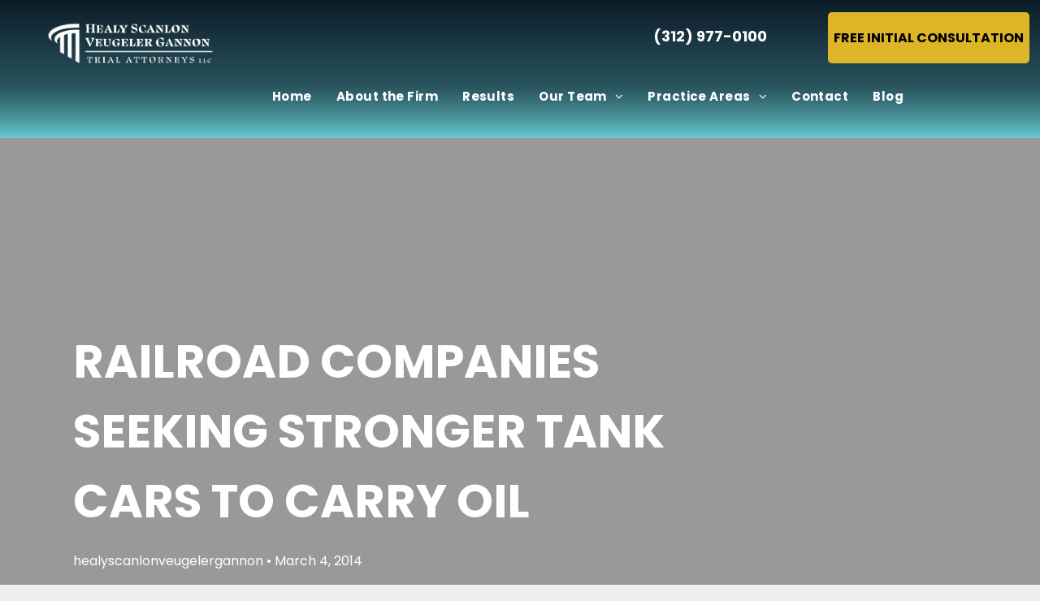

--- FILE ---
content_type: text/html;charset=utf-8
request_url: https://www.hsvglaw.com/railroad-companies-seeking-stronger-tank-cars-to-carry-oil
body_size: 33826
content:
<!doctype html >
<html xmlns="http://www.w3.org/1999/xhtml" lang="en"
      class="">
<head>
    <meta charset="utf-8">
    




































<script type="text/javascript">
    window._currentDevice = 'desktop';
    window.Parameters = window.Parameters || {
        HomeUrl: 'https://www.hsvglaw.com/',
        AccountUUID: '9822b117c6514e5e9d765a535d15d421',
        SystemID: 'US_DIRECT_PRODUCTION',
        SiteAlias: '3e06ac0f',
        SiteType: atob('RFVEQU9ORQ=='),
        PublicationDate: 'Thu Jan 15 20:56:01 UTC 2026',
        ExternalUid: null,
        IsSiteMultilingual: false,
        InitialPostAlias: 'blog/railroad-companies-seeking-stronger-tank-cars-to-carry-oil',
        InitialPostPageUuid: 'f3f8b0ae53934bba977a2bd5d0622703',
        InitialDynamicItem: '',
        DynamicPageInfo: {
            isDynamicPage: false,
            base64JsonRowData: 'null',
        },
        InitialPageAlias: 'd1-internal-blog-post',
        InitialPageUuid: '7d05d578a8e94881856fde6ddc6e84eb',
        InitialPageId: '1166575216',
        InitialEncodedPageAlias: 'ZDEtaW50ZXJuYWwtYmxvZy1wb3N0',
        InitialHeaderUuid: '86e107b4679f4c458c3bbe0b202794ab',
        CurrentPageUrl: '',
        IsCurrentHomePage: false,
        AllowAjax: false,
        AfterAjaxCommand: null,
        HomeLinkText: 'Back To Home',
        UseGalleryModule: false,
        CurrentThemeName: 'Layout Theme',
        ThemeVersion: '500000',
        DefaultPageAlias: '',
        RemoveDID: true,
        WidgetStyleID: null,
        IsHeaderFixed: false,
        IsHeaderSkinny: false,
        IsBfs: true,
        StorePageAlias: 'null',
        StorePagesUrls: 'e30=',
        IsNewStore: 'false',
        StorePath: '',
        StoreId: 'null',
        StoreVersion: 0,
        StoreBaseUrl: '',
        StoreCleanUrl: true,
        StoreDisableScrolling: true,
        IsStoreSuspended: false,
        HasCustomDomain: true,
        SimpleSite: false,
        showCookieNotification: false,
        cookiesNotificationMarkup: 'null',
        translatedPageUrl: '',
        isFastMigrationSite: false,
        sidebarPosition: 'NA',
        currentLanguage: 'en',
        currentLocale: 'en',
        NavItems: '{}',
        errors: {
            general: 'There was an error connecting to the page.<br/> Make sure you are not offline.',
            password: 'Incorrect name/password combination',
            tryAgain: 'Try again'
        },
        NavigationAreaParams: {
            ShowBackToHomeOnInnerPages: true,
            NavbarSize: -1,
            NavbarLiveHomePage: 'https://www.hsvglaw.com/',
            BlockContainerSelector: '.dmBody',
            NavbarSelector: '#dmNav:has(a)',
            SubNavbarSelector: '#subnav_main'
        },
        hasCustomCode: true,
        planID: '7',
        customTemplateId: 'null',
        siteTemplateId: 'null',
        productId: 'DM_DIRECT',
        disableTracking: false,
        pageType: 'BLOG_LAYOUT',
        isRuntimeServer: true,
        isInEditor: false,
        hasNativeStore: false,
        defaultLang: 'en',
        hamburgerMigration: null,
        isFlexSite: false
    };

    window.Parameters.LayoutID = {};
    window.Parameters.LayoutID[window._currentDevice] = 6;
    window.Parameters.LayoutVariationID = {};
    window.Parameters.LayoutVariationID[window._currentDevice] = 5;
</script>





















<!-- Injecting site-wide to the head -->




<!-- End Injecting site-wide to the head -->

<!-- Inject secured cdn script -->


<!-- ========= Meta Tags ========= -->
<!-- PWA settings -->
<script>
    function toHash(str) {
        var hash = 5381, i = str.length;
        while (i) {
            hash = hash * 33 ^ str.charCodeAt(--i)
        }
        return hash >>> 0
    }
</script>
<script>
    (function (global) {
    //const cacheKey = global.cacheKey;
    const isOffline = 'onLine' in navigator && navigator.onLine === false;
    const hasServiceWorkerSupport = 'serviceWorker' in navigator;
    if (isOffline) {
        console.log('offline mode');
    }
    if (!hasServiceWorkerSupport) {
        console.log('service worker is not supported');
    }
    if (hasServiceWorkerSupport && !isOffline) {
        window.addEventListener('load', function () {
            const serviceWorkerPath = '/runtime-service-worker.js?v=3';
            navigator.serviceWorker
                .register(serviceWorkerPath, { scope: './' })
                .then(
                    function (registration) {
                        // Registration was successful
                        console.log(
                            'ServiceWorker registration successful with scope: ',
                            registration.scope
                        );
                    },
                    function (err) {
                        // registration failed :(
                        console.log('ServiceWorker registration failed: ', err);
                    }
                )
                .catch(function (err) {
                    console.log(err);
                });
        });

        // helper function to refresh the page
        var refreshPage = (function () {
            var refreshing;
            return function () {
                if (refreshing) return;
                // prevent multiple refreshes
                var refreshkey = 'refreshed' + location.href;
                var prevRefresh = localStorage.getItem(refreshkey);
                if (prevRefresh) {
                    localStorage.removeItem(refreshkey);
                    if (Date.now() - prevRefresh < 30000) {
                        return; // dont go into a refresh loop
                    }
                }
                refreshing = true;
                localStorage.setItem(refreshkey, Date.now());
                console.log('refereshing page');
                window.location.reload();
            };
        })();

        function messageServiceWorker(data) {
            return new Promise(function (resolve, reject) {
                if (navigator.serviceWorker.controller) {
                    var worker = navigator.serviceWorker.controller;
                    var messageChannel = new MessageChannel();
                    messageChannel.port1.onmessage = replyHandler;
                    worker.postMessage(data, [messageChannel.port2]);
                    function replyHandler(event) {
                        resolve(event.data);
                    }
                } else {
                    resolve();
                }
            });
        }
    }
})(window);
</script>
<!-- Add manifest -->
<!-- End PWA settings -->



<link rel="canonical" href="https://www.hsvglaw.com/railroad-companies-seeking-stronger-tank-cars-to-carry-oil">

<meta id="view" name="viewport" content="initial-scale=1, minimum-scale=1, maximum-scale=5, viewport-fit=cover">
<meta name="apple-mobile-web-app-capable" content="yes">

<!--Add favorites icons-->

<link rel="icon" type="image/x-icon" href="https://irp.cdn-website.com/3e06ac0f/site_favicon_16_1733859512891.ico"/>

<!-- End favorite icons -->
<link rel="preconnect" href="https://lirp.cdn-website.com/"/>



<!-- render the required CSS and JS in the head section -->
<script id='d-js-dmapi'>
    window.SystemID = 'US_DIRECT_PRODUCTION';

    if (!window.dmAPI) {
        window.dmAPI = {
            registerExternalRuntimeComponent: function () {
            },
            getCurrentDeviceType: function () {
                return window._currentDevice;
            },
            runOnReady: (ns, fn) => {
                const safeFn = dmAPI.toSafeFn(fn);
                ns = ns || 'global_' + Math.random().toString(36).slice(2, 11);
                const eventName = 'afterAjax.' + ns;

                if (document.readyState === 'complete') {
                    $.DM.events.off(eventName).on(eventName, safeFn);
                    setTimeout(function () {
                        safeFn({
                            isAjax: false,
                        });
                    }, 0);
                } else {
                    window?.waitForDeferred?.('dmAjax', () => {
                        $.DM.events.off(eventName).on(eventName, safeFn);
                        safeFn({
                            isAjax: false,
                        });
                    });
                }
            },
            toSafeFn: (fn) => {
                if (fn?.safe) {
                    return fn;
                }
                const safeFn = function (...args) {
                    try {
                        return fn?.apply(null, args);
                    } catch (e) {
                        console.log('function failed ' + e.message);
                    }
                };
                safeFn.safe = true;
                return safeFn;
            }
        };
    }

    if (!window.requestIdleCallback) {
        window.requestIdleCallback = function (fn) {
            setTimeout(fn, 0);
        }
    }
</script>

<!-- loadCSS function header.jsp-->






<script id="d-js-load-css">
/**
 * There are a few <link> tags with CSS resource in them that are preloaded in the page
 * in each of those there is a "onload" handler which invokes the loadCSS callback
 * defined here.
 * We are monitoring 3 main CSS files - the runtime, the global and the page.
 * When each load we check to see if we can append them all in a batch. If threre
 * is no page css (which may happen on inner pages) then we do not wait for it
 */
(function () {
  let cssLinks = {};
  function loadCssLink(link) {
    link.onload = null;
    link.rel = "stylesheet";
    link.type = "text/css";
  }
  
    function checkCss() {
      const pageCssLink = document.querySelector("[id*='CssLink']");
      const widgetCssLink = document.querySelector("[id*='widgetCSS']");

        if (cssLinks && cssLinks.runtime && cssLinks.global && (!pageCssLink || cssLinks.page) && (!widgetCssLink || cssLinks.widget)) {
            const storedRuntimeCssLink = cssLinks.runtime;
            const storedPageCssLink = cssLinks.page;
            const storedGlobalCssLink = cssLinks.global;
            const storedWidgetCssLink = cssLinks.widget;

            storedGlobalCssLink.disabled = true;
            loadCssLink(storedGlobalCssLink);

            if (storedPageCssLink) {
                storedPageCssLink.disabled = true;
                loadCssLink(storedPageCssLink);
            }

            if(storedWidgetCssLink) {
                storedWidgetCssLink.disabled = true;
                loadCssLink(storedWidgetCssLink);
            }

            storedRuntimeCssLink.disabled = true;
            loadCssLink(storedRuntimeCssLink);

            requestAnimationFrame(() => {
                setTimeout(() => {
                    storedRuntimeCssLink.disabled = false;
                    storedGlobalCssLink.disabled = false;
                    if (storedPageCssLink) {
                      storedPageCssLink.disabled = false;
                    }
                    if (storedWidgetCssLink) {
                      storedWidgetCssLink.disabled = false;
                    }
                    // (SUP-4179) Clear the accumulated cssLinks only when we're
                    // sure that the document has finished loading and the document 
                    // has been parsed.
                    if(document.readyState === 'interactive') {
                      cssLinks = null;
                    }
                }, 0);
            });
        }
    }
  

  function loadCSS(link) {
    try {
      var urlParams = new URLSearchParams(window.location.search);
      var noCSS = !!urlParams.get("nocss");
      var cssTimeout = urlParams.get("cssTimeout") || 0;

      if (noCSS) {
        return;
      }
      if (link.href && link.href.includes("d-css-runtime")) {
        cssLinks.runtime = link;
        checkCss();
      } else if (link.id === "siteGlobalCss") {
        cssLinks.global = link;
        checkCss();
      } 
      
      else if (link.id && link.id.includes("CssLink")) {
        cssLinks.page = link;
        checkCss();
      } else if (link.id && link.id.includes("widgetCSS")) {
        cssLinks.widget = link;
        checkCss();
      }
      
      else {
        requestIdleCallback(function () {
          window.setTimeout(function () {
            loadCssLink(link);
          }, parseInt(cssTimeout, 10));
        });
      }
    } catch (e) {
      throw e
    }
  }
  window.loadCSS = window.loadCSS || loadCSS;
})();
</script>



<script data-role="deferred-init" type="text/javascript">
    /* usage: window.getDeferred(<deferred name>).resolve() or window.getDeferred(<deferred name>).promise.then(...)*/
    function Def() {
        this.promise = new Promise((function (a, b) {
            this.resolve = a, this.reject = b
        }).bind(this))
    }

    const defs = {};
    window.getDeferred = function (a) {
        return null == defs[a] && (defs[a] = new Def), defs[a]
    }
    window.waitForDeferred = function (b, a, c) {
        let d = window?.getDeferred?.(b);
        d
            ? d.promise.then(a)
            : c && ["complete", "interactive"].includes(document.readyState)
                ? setTimeout(a, 1)
                : c
                    ? document.addEventListener("DOMContentLoaded", a)
                    : console.error(`Deferred  does not exist`);
    };
</script>
<style id="forceCssIncludes">
    /* This file is auto-generated from a `scss` file with the same name */

.videobgwrapper{overflow:hidden;position:absolute;z-index:0;width:100%;height:100%;top:0;left:0;pointer-events:none;border-radius:inherit}.videobgframe{position:absolute;width:101%;height:100%;top:50%;left:50%;transform:translateY(-50%) translateX(-50%);object-fit:fill}#dm video.videobgframe{margin:0}@media (max-width:767px){.dmRoot .dmPhotoGallery.newPhotoGallery:not(.photo-gallery-done){min-height:80vh}}@media (min-width:1025px){.dmRoot .dmPhotoGallery.newPhotoGallery:not(.photo-gallery-done){min-height:45vh}}@media (min-width:768px) and (max-width:1024px){.responsiveTablet .dmPhotoGallery.newPhotoGallery:not(.photo-gallery-done){min-height:45vh}}#dm [data-show-on-page-only]{display:none!important}#dmRoot div.stickyHeaderFix div.site_content{margin-top:0!important}#dmRoot div.stickyHeaderFix div.hamburger-header-container{position:relative}
    

</style>
<style id="cssVariables" type="text/css">
    :root {
  --color_1: rgba(102, 102, 102, 1);
  --color_2: rgba(255,255,255,1);
  --color_3: rgba(240, 239, 244, 1);
  --color_4: rgba(51, 51, 51, 1);
  --color_5: rgba(0, 0, 0, 1);
  --color_6: rgba(222, 181, 38, 1);
  --color_7: rgba(152, 1, 46, 1);
}
</style>























<!-- Google Fonts Include -->













<!-- loadCSS function fonts.jsp-->



<link type="text/css" rel="stylesheet" href="https://irp.cdn-website.com/fonts/css2?family=Cabin:ital,wght@0,400..700;1,400..700&family=Amiko:ital,wght@0,400;0,600;0,700&family=Forum:ital,wght@0,400&family=EB+Garamond:ital,wght@0,400..800;1,400..800&family=Alegreya:ital,wght@0,400..900;1,400..900&family=Amiri:ital,wght@0,400;0,700;1,400;1,700&family=Barlow:ital,wght@0,100;0,200;0,300;0,400;0,500;0,600;0,700;0,800;0,900;1,100;1,200;1,300;1,400;1,500;1,600;1,700;1,800;1,900&family=Bebas+Neue:ital,wght@0,400&family=Be+Vietnam:ital,wght@0,100;0,200;0,300;0,400;0,600;0,700;0,800;0,900&family=Comfortaa:ital,wght@0,300..700;1,300..700&family=Dancing+Script:ital,wght@0,400..700;1,400..700&family=DM+Sans:ital,wght@0,100..1000;1,100..1000&family=DM+Serif+Display:ital,wght@0,400;1,400&family=Droid+Sans:ital,wght@0,400;0,700&family=Droid+Sans+Mono:ital,wght@0,400&family=Droid+Serif:ital,wght@0,400;0,700&family=Epilogue:ital,wght@0,100..900;1,100..900&family=Fjalla+One:ital,wght@0,400&family=Heebo:ital,wght@0,100..900;1,100..900&family=Inter:ital,wght@0,100..900;1,100..900&family=Jost:ital,wght@0,100..900;1,100..900&family=Lato:ital,wght@0,100;0,300;0,400;0,700;0,900;1,100;1,300;1,400;1,700;1,900&family=Lora:ital,wght@0,400..700;1,400..700&family=Merriweather:ital,wght@0,300;0,400;0,700;0,900;1,300;1,400;1,700;1,900&amp;subset=latin-ext&amp;display=swap"  />

<link type="text/css" rel="stylesheet" href="https://irp.cdn-website.com/fonts/css2?family=Montserrat:ital,wght@0,100..900;1,100..900&family=Muli:ital,wght@0,200;0,300;0,400;0,600;0,700;0,800;0,900&family=Noto+Sans:ital,wght@0,100;0,200;0,300;0,400;0,500;0,600;0,700;0,800;0,900;1,100;1,200;1,300;1,400;1,500;1,600;1,700;1,800;1,900&family=Noto+Serif:ital,wght@0,100..900;1,100..900&family=Nunito+Sans:ital,wght@0,200..1000;1,200..1000&family=Old+Standard+TT:ital,wght@0,400;0,700;1,400&family=Open+Sans:ital,wght@0,300..800;1,300..800&family=Oswald:ital,wght@0,200..700;1,200..700&family=Playfair+Display:ital,wght@0,400..900;1,400..900&family=Petit+Formal+Script:ital,wght@0,400&family=Poppins:ital,wght@0,100;0,200;0,300;0,400;0,500;0,600;0,700;0,800;0,900;1,100;1,200;1,300;1,400;1,500;1,600;1,700;1,800;1,900&family=Prata:ital,wght@0,400&family=Prompt:ital,wght@0,100;0,200;0,300;0,400;0,500;0,600;0,700;0,800;0,900;1,100;1,200;1,300;1,400;1,500;1,600;1,700;1,800;1,900&family=PT+Sans:ital,wght@0,400;0,700;1,400;1,700&family=Quicksand:ital,wght@0,300..700;1,300..700&family=Raleway:ital,wght@0,100..900;1,100..900&family=Roboto:ital,wght@0,100;0,300;0,400;0,500;0,700;0,900;1,100;1,300;1,400;1,500;1,700;1,900&family=Roboto+Mono:ital,wght@0,100..700;1,100..700&family=Roboto+Slab:ital,wght@0,100..900;1,100..900&family=Rubik:ital,wght@0,300..900;1,300..900&family=Rock+Salt:ital,wght@0,400&family=Shadows+Into+Light:ital,wght@0,400&family=Slabo+27px:ital,wght@0,400&family=Source+Sans+Pro:ital,wght@0,200;0,300;0,400;0,600;0,700;0,900;1,200;1,300;1,400;1,600;1,700;1,900&amp;subset=latin-ext&amp;display=swap"  />

<link type="text/css" rel="stylesheet" href="https://irp.cdn-website.com/fonts/css2?family=Spartan:ital,wght@0,100;0,200;0,300;0,400;0,600;0,700;0,800;0,900&family=Sulphur+Point:ital,wght@0,300;0,400;0,700&family=Ubuntu:ital,wght@0,300;0,400;0,500;0,700;1,300;1,400;1,500;1,700&family=Vidaloka:ital,wght@0,400&family=Work+Sans:ital,wght@0,100..900;1,100..900&family=Yeseva+One:ital,wght@0,400&family=Mulish:ital,wght@0,200..1000;1,200..1000&family=Red+Rose:ital,wght@0,300..700;1,300..700&family=Abril+Fatface:ital,wght@0,400&family=Fraunces:ital,wght@0,100..900;1,100..900&family=Albert+Sans:ital,wght@0,100..900;1,100..900&family=Libre+Baskerville:ital,wght@0,400;0,700;1,400&family=Space+Grotesk:ital,wght@0,300..700;1,300..700&family=Outfit:ital,wght@0,100..900;1,100..900&family=Aboreto:ital,wght@0,400&family=Arapey:ital,wght@0,400;1,400&family=Questrial:ital,wght@0,400&family=Marcellus:ital,wght@0,400&family=Red+Hat+Display:ital,wght@0,300..900;1,300..900&family=Red+Hat+Text:ital,wght@0,300..700;1,300..700&family=Quattrocento+Sans:ital,wght@0,400;0,700;1,400;1,700&family=Hedvig+Letters+Serif:ital,wght@0,400&amp;subset=latin-ext&amp;display=swap"  />

<style>
@font-face {
  font-family: "CaviarDreams";
  src: url("https://irp.cdn-website.com/3e06ac0f/fonts/CaviarDreams-8d25_400.ttf");
  font-weight: 400;
  font-style: normal;
}
</style>


<style>
@font-face {
  font-family: "Sofia Pro Medium Italic Az";
  src: url("https://irp.cdn-website.com/3e06ac0f/fonts/Sofia+Pro+Medium+Italic+Az-3159_400.otf");
  font-weight: 400;
  font-style: normal;
}
</style>


<style>
@font-face {
  font-family: "LibreBaskerville-Bold";
  src: url("https://irp.cdn-website.com/3e06ac0f/fonts/LibreBaskerville-Bold-cf41_400.ttf");
  font-weight: 400;
  font-style: normal;
}
</style>


<style>
@font-face {
  font-family: "LibreBaskerville-Italic";
  src: url("https://irp.cdn-website.com/3e06ac0f/fonts/LibreBaskerville-Italic-107c_400.ttf");
  font-weight: 400;
  font-style: normal;
}
</style>


<style>
@font-face {
  font-family: "Sofia Pro UltraLight Italic Az";
  src: url("https://irp.cdn-website.com/3e06ac0f/fonts/Sofia+Pro+UltraLight+Italic+Az-e433_400.otf");
  font-weight: 400;
  font-style: normal;
}
</style>


<style>
@font-face {
  font-family: "Sofia Pro Black Italic Az";
  src: url("https://irp.cdn-website.com/3e06ac0f/fonts/Sofia+Pro+Black+Italic+Az-e45f_400.otf");
  font-weight: 400;
  font-style: normal;
}
</style>


<style>
@font-face {
  font-family: "PerfectlyNineties-Italic";
  src: url("https://irp.cdn-website.com/3e06ac0f/fonts/PerfectlyNineties-Italic-744f_400.ttf");
  font-weight: 400;
  font-style: normal;
}
</style>


<style>
@font-face {
  font-family: "Sofia Pro Bold Italic Az";
  src: url("https://irp.cdn-website.com/3e06ac0f/fonts/Sofia+Pro+Bold+Italic+Az-3d49_400.otf");
  font-weight: 400;
  font-style: normal;
}
</style>


<style>
@font-face {
  font-family: "PerfectlyNineties-Regular";
  src: url("https://irp.cdn-website.com/3e06ac0f/fonts/PerfectlyNineties-Regular-8f67_400.ttf");
  font-weight: 400;
  font-style: normal;
}
</style>


<style>
@font-face {
  font-family: "Sofia Pro Bold Az";
  src: url("https://irp.cdn-website.com/3e06ac0f/fonts/Sofia+Pro+Bold+Az-38ad_400.otf");
  font-weight: 400;
  font-style: normal;
}
</style>


<style>
@font-face {
  font-family: "CaviarDreams_Italic";
  src: url("https://irp.cdn-website.com/3e06ac0f/fonts/CaviarDreams_Italic-6eec_400.ttf");
  font-weight: 400;
  font-style: normal;
}
</style>


<style>
@font-face {
  font-family: "Sofia Pro UltraLight Az";
  src: url("https://irp.cdn-website.com/3e06ac0f/fonts/Sofia+Pro+UltraLight+Az-ccf3_400.otf");
  font-weight: 400;
  font-style: normal;
}
</style>


<style>
@font-face {
  font-family: "Sofia Pro Regular Az";
  src: url("https://irp.cdn-website.com/3e06ac0f/fonts/Sofia+Pro+Regular+Az-f8a1_400.otf");
  font-weight: 400;
  font-style: normal;
}
</style>


<style>
@font-face {
  font-family: "Sofia Pro Semi Bold Az";
  src: url("https://irp.cdn-website.com/3e06ac0f/fonts/Sofia+Pro+Semi+Bold+Az-8373_400.otf");
  font-weight: 400;
  font-style: normal;
}
</style>


<style>
@font-face {
  font-family: "Sofia Pro ExtraLight Italic Az";
  src: url("https://irp.cdn-website.com/3e06ac0f/fonts/Sofia+Pro+ExtraLight+Italic+Az-e452_400.otf");
  font-weight: 400;
  font-style: normal;
}
</style>


<style>
@font-face {
  font-family: "Sofia Pro ExtraLight Az";
  src: url("https://irp.cdn-website.com/3e06ac0f/fonts/Sofia+Pro+ExtraLight+Az-8138_400.otf");
  font-weight: 400;
  font-style: normal;
}
</style>


<style>
@font-face {
  font-family: "LibreBaskerville-Regular";
  src: url("https://irp.cdn-website.com/3e06ac0f/fonts/LibreBaskerville-Regular-9c5f_400.ttf");
  font-weight: 400;
  font-style: normal;
}
</style>


<style>
@font-face {
  font-family: "Sofia Pro Black Az";
  src: url("https://irp.cdn-website.com/3e06ac0f/fonts/Sofia+Pro+Black+Az-a504_400.otf");
  font-weight: 400;
  font-style: normal;
}
</style>


<style>
@font-face {
  font-family: "Sofia Pro Medium Az";
  src: url("https://irp.cdn-website.com/3e06ac0f/fonts/Sofia+Pro+Medium+Az-283f_400.otf");
  font-weight: 400;
  font-style: normal;
}
</style>


<style>
@font-face {
  font-family: "Sofia Pro Semi Bold Italic Az";
  src: url("https://irp.cdn-website.com/3e06ac0f/fonts/Sofia+Pro+Semi+Bold+Italic+Az-561c_400.otf");
  font-weight: 400;
  font-style: normal;
}
</style>


<style>
@font-face {
  font-family: "Sofia Pro Light Italic Az";
  src: url("https://irp.cdn-website.com/3e06ac0f/fonts/Sofia+Pro+Light+Italic+Az-d7fc_400.otf");
  font-weight: 400;
  font-style: normal;
}
</style>


<style>
@font-face {
  font-family: "CaviarDreams_Bold";
  src: url("https://irp.cdn-website.com/3e06ac0f/fonts/CaviarDreams_Bold-e9a4_400.ttf");
  font-weight: 400;
  font-style: normal;
}
</style>


<style>
@font-face {
  font-family: "Sofia Pro Light Az";
  src: url("https://irp.cdn-website.com/3e06ac0f/fonts/Sofia+Pro+Light+Az-6e28_400.otf");
  font-weight: 400;
  font-style: normal;
}
</style>


<style>
@font-face {
  font-family: "Sofia Pro Regular Italic Az";
  src: url("https://irp.cdn-website.com/3e06ac0f/fonts/Sofia+Pro+Regular+Italic+Az-1c41_400.otf");
  font-weight: 400;
  font-style: normal;
}
</style>


<style>
@font-face {
  font-family: "CaviarDreams_BoldItalic";
  src: url("https://irp.cdn-website.com/3e06ac0f/fonts/CaviarDreams_BoldItalic-4a0a_400.ttf");
  font-weight: 400;
  font-style: normal;
}
</style>






<!-- RT CSS Include d-css-runtime-desktop-one-package-structured-global-->
<link rel="stylesheet" type="text/css" href="https://static.cdn-website.com/mnlt/production/6133/_dm/s/rt/dist/css/d-css-runtime-desktop-one-package-structured-global.min.css" />

<!-- End of RT CSS Include -->

<link type="text/css" rel="stylesheet" href="https://irp.cdn-website.com/WIDGET_CSS/3cbbc0cfeae30743870e13e35e506a2a.css" id="widgetCSS" />

<!-- Support `img` size attributes -->
<style>img[width][height] {
  height: auto;
}</style>

<!-- Support showing sticky element on page only -->
<style>
  body[data-page-alias="d1-internal-blog-post"] #dm [data-show-on-page-only="d1-internal-blog-post"] {
    display: block !important;
  }
</style>

<!-- This is populated in Ajax navigation -->
<style id="pageAdditionalWidgetsCss" type="text/css">
</style>




<!-- Site CSS -->
<link type="text/css" rel="stylesheet" href="https://irp.cdn-website.com/3e06ac0f/files/3e06ac0f_1.min.css?v=60" id="siteGlobalCss" />



<style id="customWidgetStyle" type="text/css">
    
</style>
<style id="innerPagesStyle" type="text/css">
    
    *#dm *.dmBody a.span.textonly { color:rgb(255,255,255) !important; }

*#dm *.dmBody a.span.textonly { color:rgb(255,255,255) !important; }

*#dm *.dmBody div.dmform-error { font-style:normal !important; }

*#dm *.dmBody div.dmforminput textarea { font-style:italic !important; }

*#dm *.dmBody div.dmforminput *.fileUploadLink { font-style:italic !important; }

*#dm *.dmBody div.checkboxwrapper span { font-style:italic !important; }

*#dm *.dmBody div.radiowrapper span { font-style:italic !important; }

*#dm *.dmBody *.u_1250789679 { text-align:LEFT !important; }

*#dm *.dmBody *.u_1250789679 *.rteBlock { text-align:LEFT !important; }
*#dm *.d-page-1716942098 DIV.dmInner {
  background-repeat:no-repeat;
  background-size:cover;
  background-attachment:fixed;
  background-position:50% 50%;
}

*#dm *.d-page-1716942098 DIV#dmSlideRightNavRight {
  background-repeat:no-repeat !important;
  background-image:none !important;
  background-size:cover !important;
  background-attachment:fixed !important;
  background-position:50% 50% !important;
}

*.dmTabletBody *.hamburger-header { display:null !important; }

*.dmTabletBody *.hamburger-drawer { display:null !important; }

*.dmTabletBody *.layout-drawer-hamburger { display:null !important; }

*.dmTabletBody *[dmtemplateid*="amburger"] *#site_content *.site_content { margin-top:null !important; }

*#dm *.dmBody div.u_1668470589 { padding-top:0px !important; }

*#dm *.dmBody div.u_1750185103 {
  float:none !important;
  top:0px !important;
  left:0 !important;
  width:calc(100% - 0px) !important;
  position:relative !important;
  padding-top:0px !important;
  padding-left:0px !important;
  padding-bottom:0px !important;
  margin-right:auto !important;
  margin-left:auto !important;
  max-width:100% !important;
  margin-top:22px !important;
  margin-bottom:0px !important;
  padding-right:0px !important;
  min-width:25px !important;
  text-align:start !important;
  display:block !important;
  height:auto !important;
}

*#dm *.dmBody div.u_1250789679 {
  float:none !important;
  top:0px !important;
  left:0 !important;
  width:calc(100% - 0px) !important;
  position:relative !important;
  height:auto !important;
  padding-top:2px !important;
  padding-left:0px !important;
  padding-bottom:2px !important;
  margin-right:auto !important;
  margin-left:auto !important;
  max-width:100% !important;
  margin-top:19px !important;
  margin-bottom:8px !important;
  padding-right:0px !important;
  min-width:25px !important;
  display:block !important;
}

*#dm *.dmBody div.u_1471232539 {
  padding-top:50px !important;
  padding-left:0px !important;
  margin-top:0px !important;
  padding-right:0px !important;
  margin-left:0px !important;
  padding-bottom:100px !important;
  margin-bottom:0px !important;
  margin-right:0px !important;
  width:auto !important;
}

    
</style>


<style
        id="additionalGlobalCss" type="text/css"
>
</style>

<style id="pagestyle" type="text/css">
    *#dm *.dmBody a.span.textonly
{
	color:var(--color_2) !important;
}
*#dm *.dmBody div.dmform-error
{
	font-style:normal !important;
}
*#dm *.dmBody div.dmforminput textarea
{
	font-style:italic !important;
}
*#dm *.dmBody div.dmforminput *.fileUploadLink
{
	font-style:italic !important;
}
*#dm *.dmBody div.checkboxwrapper span
{
	font-style:italic !important;
}
*#dm *.dmBody div.radiowrapper span
{
	font-style:italic !important;
}
*.dmFooterContainer
{
	display:null !important;
}
*#dm *.dmBody div.u_1214401551
{
	background-color:rgba(0,0,0,0) !important;
}
*#dm *.dmBody *.u_1315103047 *.title
{
	text-align:CENTER !important;
}
*#dm *.dmBody *.u_1131577706
{
	text-align:LEFT !important;
}
*#dm *.dmBody *.u_1131577706 *.rteBlock
{
	text-align:LEFT !important;
}
*#dm *.dmBody *.u_1325247579:before
{
	opacity:0.5 !important;
	background-color:var(--color_4) !important;
}
*#dm *.dmBody *.u_1325247579.before
{
	opacity:0.5 !important;
	background-color:var(--color_4) !important;
}
*#dm *.dmBody *.u_1325247579>*.bgExtraLayerOverlay
{
	opacity:0.5 !important;
	background-color:var(--color_4) !important;
}
*#dm *.dmBody div.u_1131577706
{
	color:var(--color_2) !important;
}
*#dm *.dmBody div.u_1852899778 h3
{
	color:var(--color_2) !important;
}
*#dm *.dmBody div.u_1846542956 .postArticle>.inner
{
	box-shadow:none !important;
	-moz-box-shadow:none !important;
	-webkit-box-shadow:none !important;
}
*#dm *.dmBody div.u_1846542956 .postTitle a
{
	font-weight:normal !important;
}
*#dm *.dmBody div.u_1852899778
{
	font-family:Forum !important;
	font-weight:normal !important;
	color:var(--color_2) !important;
}
*#dm *.dmBody div.u_1325247579
{
	background-repeat:no-repeat !important;
	background-image:url(https://irt-cdn.multiscreensite.com/md/unsplash/dms3rep/multi/photo-1545377446-446f9f6bd95b.jpg) !important;
	background-color:var(--color_2) !important;
}
*#dm *.dmBody div.u_1846542956 .postArticle .blogImgLink
{
	height:269px !important;
}
*#dm *.dmBody div.u_1325247579:before
{
	background-color:var(--color_4) !important;
	opacity:0.5 !important;
}
*#dm *.dmBody div.u_1325247579.before
{
	background-color:var(--color_4) !important;
	opacity:0.5 !important;
}
*#dm *.dmBody div.u_1325247579>.bgExtraLayerOverlay
{
	background-color:var(--color_4) !important;
	opacity:0.5 !important;
}
*#dm *.dmBody div.u_1325247579>*.bgExtraLayerOverlay
{
	background-color:var(--color_2) !important;
	opacity:0.5 !important;
}
*#dm *.dmBody div.u_1846542956 .postDescription
{
	color:var(--color_1) !important;
	max-height:2.6999999999999997em !important;
}
*#dm *.dmBody h1.u_1852899778 p
{
	color:var(--color_2) !important;
}
*#dm *.dmBody h1.u_1852899778
{
	line-height:normal !important;
	color:var(--color_2) !important;
}
*#dm *.dmBody *.u_1852899778
{
	text-align:LEFT !important;
}
*#dm *.dmBody *.u_1852899778 *.rteBlock
{
	text-align:LEFT !important;
}

</style>

<style id="pagestyleDevice" type="text/css">
    *#dm *.d-page-1716942098 DIV.dmInner
{
	background-repeat:no-repeat !important;
	background-size:cover !important;
	background-attachment:fixed !important;
	background-position:50% 50% !important;
}
*#dm *.d-page-1716942098 DIV#dmSlideRightNavRight
{
	background-repeat:no-repeat !important;
	background-image:none !important;
	background-size:cover !important;
	background-attachment:fixed !important;
	background-position:50% 50% !important;
}
*#dm *.dmBody div.u_1061888463
{
	padding-top:15px !important;
	margin-top:0 !important;
	padding-left:200px !important;
	padding-right:200px !important;
}
*#dm *.dmBody div.u_1879452075
{
	padding-top:0 !important;
	padding-right:50px !important;
	padding-left:50px !important;
}
*#dm *.dmBody div.u_1846542956
{
	float:none !important;
	top:0 !important;
	left:0 !important;
	width:calc(100% - 0px) !important;
	position:relative !important;
	height:auto !important;
	padding-top:0 !important;
	padding-left:0 !important;
	padding-bottom:0 !important;
	margin-right:40px !important;
	margin-left:0 !important;
	max-width:100% !important;
	margin-top:0 !important;
	margin-bottom:0 !important;
	padding-right:0 !important;
	min-width:25px !important;
	text-align:start !important;
}
*#dm *.dmBody div.u_1287730679
{
	padding-top:0 !important;
	padding-right:50px !important;
	padding-left:50px !important;
}
*.dmTabletBody *.hamburger-header
{
	display:null !important;
}
*.dmTabletBody *.hamburger-drawer
{
	display:null !important;
}
*.dmTabletBody *.layout-drawer-hamburger
{
	display:null !important;
}
*.dmTabletBody *[dmtemplateid*="amburger"] *#site_content *.site_content
{
	margin-top:null !important;
}
*#dm *.dmBody div.u_1214401551
{
	padding-top:0 !important;
	padding-left:0 !important;
	padding-right:0 !important;
	margin-left:50px !important;
	margin-right:50px !important;
}
*#dm *.dmBody div.u_1861057944
{
	padding-top:0 !important;
	padding-right:0 !important;
	padding-left:0 !important;
	margin-left:0 !important;
	padding-bottom:0 !important;
	margin-top:0 !important;
	margin-bottom:0 !important;
	margin-right:0 !important;
}
*#dm *.dmBody div.u_1815935546
{
	float:none !important;
	top:0 !important;
	left:0 !important;
	width:100% !important;
	position:relative !important;
	height:auto !important;
	padding-top:2px !important;
	padding-left:0 !important;
	padding-bottom:2px !important;
	margin-right:auto !important;
	margin-left:auto !important;
	max-width:100% !important;
	margin-top:8px !important;
	margin-bottom:8px !important;
	padding-right:0 !important;
	min-width:0 !important;
	display:block !important;
}
*#dm *.dmBody div.u_1200968374
{
	float:none !important;
	top:0 !important;
	left:0 !important;
	width:100% !important;
	position:relative !important;
	height:auto !important;
	padding-top:2px !important;
	padding-left:0 !important;
	padding-bottom:2px !important;
	margin-right:auto !important;
	margin-left:auto !important;
	max-width:100% !important;
	margin-top:8px !important;
	margin-bottom:8px !important;
	padding-right:0 !important;
	min-width:0 !important;
	display:block !important;
}
*#dm *.dmBody div.u_1852899778 h3
{
	font-size:38px !important;
}
*#dm *.dmBody div.u_1846542956 .postTitle a
{
	font-size:30px !important;
}
*#dm *.dmBody div.u_1846542956 .postDescription
{
	font-size:18px !important;
}
*#dm *.dmBody *.u_1315103047 .share-icons .shareLink:not(:last-child)
{
	margin-right:37px !important;
}
*#dm *.dmBody div.u_1315103047
{
	padding-top:0 !important;
	float:none !important;
	top:0 !important;
	left:0 !important;
	width:860px !important;
	position:relative !important;
	height:auto !important;
	padding-left:0 !important;
	padding-bottom:0 !important;
	margin-right:auto !important;
	margin-left:auto !important;
	max-width:100% !important;
	margin-top:0 !important;
	margin-bottom:0 !important;
	padding-right:0 !important;
	min-width:0 !important;
	text-align:center !important;
	display:block !important;
}
*#dm *.dmBody div.u_1955241875
{
	padding-top:120px !important;
	padding-left:0px !important;
	padding-right:0px !important;
	margin-top:0px !important;
	padding-bottom:120px !important;
	margin-left:0px !important;
	margin-bottom:0px !important;
	margin-right:0px !important;
	width:auto !important;
}
*#dm *.dmBody div.u_1852899778
{
	display:block !important;
	float:none !important;
	top:0px !important;
	left:0px !important;
	width:calc(100% - 0px) !important;
	position:relative !important;
	height:auto !important;
	padding-top:2px !important;
	padding-left:0px !important;
	padding-bottom:2px !important;
	margin-right:356px !important;
	margin-left:0px !important;
	max-width:758.969px !important;
	margin-top:8px !important;
	margin-bottom:8px !important;
	padding-right:0px !important;
	min-width:25px !important;
	font-size:60px !important;
}
*#dm *.dmBody div.u_1131577706
{
	padding-top:2px !important;
	display:block !important;
	float:none !important;
	top:0px !important;
	left:0px !important;
	width:calc(100% - 0px) !important;
	position:relative !important;
	height:auto !important;
	padding-left:0px !important;
	padding-bottom:2px !important;
	max-width:759px !important;
	padding-right:0px !important;
	min-width:25px !important;
	margin-right:356px !important;
	margin-left:0px !important;
	margin-top:15px !important;
	margin-bottom:0px !important;
	font-size:16px !important;
}
*#dm *.dmBody div.u_1821464270
{
	padding-top:70px !important;
	padding-left:0px !important;
	padding-right:0px !important;
	margin-left:0px !important;
	padding-bottom:15px !important;
	margin-top:0px !important;
	margin-bottom:0px !important;
	margin-right:0px !important;
	width:auto !important;
}
*#dm *.dmBody div.u_1325247579
{
	padding-top:230px !important;
	padding-left:0px !important;
	padding-right:0px !important;
	background-attachment:fixed !important;
	background-size:cover !important;
	padding-bottom:130px !important;
	float:none !important;
	top:0 !important;
	left:0 !important;
	width:auto !important;
	position:relative !important;
	height:auto !important;
	margin-right:0px !important;
	margin-left:0px !important;
	max-width:100% !important;
	margin-top:0px !important;
	margin-bottom:0px !important;
	min-width:0 !important;
	text-align:start !important;
	background-repeat:no-repeat !important;
	background-position:50% 50% !important;
}
*#dm *.dmBody h1.u_1852899778
{
	float:none !important;
	top:0px !important;
	left:0px !important;
	width:calc(100% - 0px) !important;
	position:relative !important;
	height:auto !important;
	padding-top:2px !important;
	padding-left:0px !important;
	padding-bottom:2px !important;
	max-width:860px !important;
	padding-right:0px !important;
	min-width:25px !important;
	display:block !important;
	margin-right:120px !important;
	margin-left:0px !important;
	margin-top:0px !important;
	margin-bottom:0px !important;
}

</style>

<!-- Flex Sections CSS -->







<style id="globalFontSizeStyle" type="text/css">
    .font-size-14, .size-14, .size-14 > font { font-size: 14px !important; }
</style>
<style id="pageFontSizeStyle" type="text/css">
</style>




<style id="hideAnimFix">
  .dmDesktopBody:not(.editGrid) [data-anim-desktop]:not([data-anim-desktop='none']), .dmDesktopBody:not(.editGrid) [data-anim-extended] {
    visibility: hidden;
  }

  .dmDesktopBody:not(.editGrid) .dmNewParagraph[data-anim-desktop]:not([data-anim-desktop='none']), .dmDesktopBody:not(.editGrid) .dmNewParagraph[data-anim-extended] {
    visibility: hidden !important;
  }


  #dmRoot:not(.editGrid) .flex-element [data-anim-extended] {
    visibility: hidden;
  }

</style>






<!-- End render the required css and JS in the head section -->









  <link type="application/rss+xml" rel="alternate" href="https://www.hsvglaw.com/feed/rss2"/>
  <link type="application/atom+xml" rel="alternate" href="https://www.hsvglaw.com/feed/atom"/>
  <script type="application/ld+json">

{
  "@context" : {
    "@vocab" : "http://schema.org/"
  },
  "@type" : "BlogPosting",
  "headline" : "Railroad companies seeking stronger tank cars to carry oil",
  "datePublished" : "2014-03-04T06:40:00",
  "dateModified" : "2024-12-10T19:27:40",
  "author" : {
    "@type" : "Person",
    "name" : "healyscanlonveugelergannon"
  }
}

  </script>
  <meta property="og:type" content="article"/>
  <meta name="twitter:card" content="summary"/>
  <meta name="twitter:title" content="Railroad companies seeking stronger tank cars to carry oil"/>
  <meta name="article:published_time" content="2014-03-04T06:40Z"/>
  <meta property="og:url" content="https://www.hsvglaw.com/railroad-companies-seeking-stronger-tank-cars-to-carry-oil"/>
  <meta property="og:title" content="Railroad companies seeking stronger tank cars to carry oil"/>
  <title>
    
    Railroad companies seeking stronger tank cars to carry oil
  
  </title>




<!-- SYS- VVNfRElSRUNUX1BST0RVQ1RJT04= -->
</head>





















<body id="dmRoot" data-page-alias="d1-internal-blog-post"  class="dmRoot dmDesktopBody fix-mobile-scrolling addCanvasBorder dmResellerSite mac dmLargeBody responsiveTablet "
      style="padding:0;margin:0;"
      
    >
















<!-- ========= Site Content ========= -->
<div id="dm" class='dmwr'>
    
    <div class="dm_wrapper standard-var5 widgetStyle-3 standard">
         <div dmwrapped="true" id="1901957768" class="dm-home-page" themewaschanged="true"> <div dmtemplateid="Hamburger" data-responsive-name="ResponsiveDesktopTopTabletHamburger" class="runtime-module-container dm-bfs dm-layout-sec hasAnimations rows-1200 hasStickyHeader hamburger-reverse hasStickyHeader dmPageBody d-page-1716942098 inputs-css-clean dmFreeHeader" id="dm-outer-wrapper" data-page-class="1716942098" data-soch="true" data-background-parallax-selector=".dmHomeSection1, .dmSectionParallex"> <div id="dmStyle_outerContainer" class="dmOuter"> <div id="dmStyle_innerContainer" class="dmInner"> <div class="dmLayoutWrapper standard-var dmStandardDesktop"> <div id="site_content"> <div class="p_hfcontainer showOnMedium"> <div id="hamburger-drawer" class="hamburger-drawer layout-drawer" layout="71c3222311044d41b5c192d19c193050===header" data-origin="top" data-auto-height="true"> <div class="u_1636565713 dmRespRow" style="text-align: center;" id="1636565713"> <div class="dmRespColsWrapper" id="1129491920"> <div class="u_1420282522 dmRespCol small-12 medium-12 large-12 empty-column" id="1420282522"></div> 
</div> 
</div> 
 <div class="u_1793160290 dmRespRow middleDrawerRow" style="text-align: center;" id="1793160290"> <div class="dmRespColsWrapper" id="1379644165"> <div class="dmRespCol small-12 u_1211848621 medium-12 large-12" id="1211848621"> <nav class="u_1459502687 effect-text-color main-navigation unifiednav dmLinksMenu" role="navigation" layout-main="horizontal_nav_layout_2" layout-sub="submenu_horizontal_1" data-show-vertical-sub-items="HOVER" id="1459502687" dmle_extension="onelinksmenu" data-element-type="onelinksmenu" wr="true" icon="true" surround="true" adwords="" navigation-id="unifiedNav"> <ul role="menubar" class="unifiednav__container  " data-auto="navigation-pages"> <li role="menuitem" class=" unifiednav__item-wrap " data-auto="more-pages" data-depth="0"> <a href="/" class="unifiednav__item  dmUDNavigationItem_00  " target="" data-target-page-alias=""> <span class="nav-item-text " data-link-text="Home" data-auto="page-text-style">Home<span class="icon icon-angle-down"></span> 
</span> 
</a> 
</li> 
 <li role="menuitem" class=" unifiednav__item-wrap " data-auto="more-pages" data-depth="0"> <a href="/about-the-firm" class="unifiednav__item  dmUDNavigationItem_010101214166  " target="" data-target-page-alias=""> <span class="nav-item-text " data-link-text="About the Firm" data-auto="page-text-style">About the Firm<span class="icon icon-angle-down" data-hidden-on-mobile="" data-hidden-on-desktop="" data-hidden-on-tablet=""></span> 
</span> 
</a> 
</li> 
 <li role="menuitem" class=" unifiednav__item-wrap " data-auto="more-pages" data-depth="0"> <a href="/results" class="unifiednav__item  dmUDNavigationItem_010101442244  " target="" data-target-page-alias=""> <span class="nav-item-text " data-link-text="Results" data-auto="page-text-style">Results<span class="icon icon-angle-down"></span> 
</span> 
</a> 
</li> 
 <li role="menuitem" aria-haspopup="true" data-sub-nav-menu="true" class=" unifiednav__item-wrap " data-auto="more-pages" data-depth="0"> <a href="/our-team" class="unifiednav__item  dmUDNavigationItem_010101403579  unifiednav__item_has-sub-nav" target="" data-target-page-alias=""> <span class="nav-item-text " data-link-text="Our Team" data-auto="page-text-style">Our Team<span class="icon icon-angle-down"></span> 
</span> 
</a> 
 <ul role="menu" aria-expanded="false" class="unifiednav__container unifiednav__container_sub-nav" data-depth="0" data-auto="sub-pages"> <li role="menuitem" class=" unifiednav__item-wrap " data-auto="more-pages" data-depth="1"> <a href="/martin-j-healy-jr" class="unifiednav__item  dmUDNavigationItem_010101751684  " target="" data-target-page-alias=""> <span class="nav-item-text " data-link-text="Martin J. Healy, Jr. " data-auto="page-text-style">Martin J. Healy, Jr.<span class="icon icon-angle-right"></span> 
</span> 
</a> 
</li> 
 <li role="menuitem" class=" unifiednav__item-wrap " data-auto="more-pages" data-depth="1"> <a href="/john-p-scanlon" class="unifiednav__item  dmUDNavigationItem_010101743262  " target="" data-target-page-alias=""> <span class="nav-item-text " data-link-text="John P. Scanlon" data-auto="page-text-style">John P. Scanlon<span class="icon icon-angle-right"></span> 
</span> 
</a> 
</li> 
 <li role="menuitem" class=" unifiednav__item-wrap " data-auto="more-pages" data-depth="1"> <a href="/kevin-t-veugeler" class="unifiednav__item  dmUDNavigationItem_010101553176  " target="" data-target-page-alias=""> <span class="nav-item-text " data-link-text="Kevin T. Veugeler" data-auto="page-text-style">Kevin T. Veugeler<span class="icon icon-angle-right"></span> 
</span> 
</a> 
</li> 
 <li role="menuitem" class=" unifiednav__item-wrap " data-auto="more-pages" data-depth="1"> <a href="/matthew-m-gannon" class="unifiednav__item  dmUDNavigationItem_010101872540  " target="" data-target-page-alias=""> <span class="nav-item-text " data-link-text="Matthew M. Gannon" data-auto="page-text-style">Matthew M. Gannon<span class="icon icon-angle-right"></span> 
</span> 
</a> 
</li> 
 <li role="menuitem" class=" unifiednav__item-wrap " data-auto="more-pages" data-depth="1"> <a href="/neil-schelhammer" class="unifiednav__item  dmUDNavigationItem_010101287078  " target="" data-target-page-alias=""> <span class="nav-item-text " data-link-text="Neil Schelhammer" data-auto="page-text-style">Neil Schelhammer<span class="icon icon-angle-right"></span> 
</span> 
</a> 
</li> 
 <li role="menuitem" class=" unifiednav__item-wrap " data-auto="more-pages" data-depth="1"> <a href="/michael-scanlon" class="unifiednav__item  dmUDNavigationItem_01010182261  " target="" data-target-page-alias=""> <span class="nav-item-text " data-link-text="Michael Scanlon" data-auto="page-text-style">Michael Scanlon<span class="icon icon-angle-right"></span> 
</span> 
</a> 
</li> 
 <li role="menuitem" class=" unifiednav__item-wrap " data-auto="more-pages" data-depth="1"> <a href="/joan-m-mannix" class="unifiednav__item  dmUDNavigationItem_010101242792  " target="" data-target-page-alias=""> <span class="nav-item-text " data-link-text="Joan M. Mannix" data-auto="page-text-style">Joan M. Mannix<span class="icon icon-angle-right"></span> 
</span> 
</a> 
</li> 
 <li role="menuitem" class=" unifiednav__item-wrap " data-auto="more-pages" data-depth="1"> <a href="/timothy-j-ganshirt" class="unifiednav__item  dmUDNavigationItem_010101686588  " target="" data-target-page-alias=""> <span class="nav-item-text " data-link-text="Timothy J. Ganshirt" data-auto="page-text-style">Timothy J. Ganshirt<span class="icon icon-angle-right"></span> 
</span> 
</a> 
</li> 
 <li role="menuitem" class=" unifiednav__item-wrap " data-auto="more-pages" data-depth="1"> <a href="/maxwell-x-campbell" class="unifiednav__item  dmUDNavigationItem_010101647218  " target="" data-target-page-alias=""> <span class="nav-item-text " data-link-text="Maxwell X. Campbell" data-auto="page-text-style">Maxwell X. Campbell<span class="icon icon-angle-right"></span> 
</span> 
</a> 
</li> 
</ul> 
</li> 
 <li role="menuitem" aria-haspopup="true" data-sub-nav-menu="true" class=" unifiednav__item-wrap " data-auto="more-pages" data-depth="0"> <a href="/personal-injury-practice-areas" class="unifiednav__item  dmUDNavigationItem_010101850576  unifiednav__item_has-sub-nav" target="" data-target-page-alias=""> <span class="nav-item-text " data-link-text="Practice Areas" data-auto="page-text-style">Practice Areas<span class="icon icon-angle-down"></span> 
</span> 
</a> 
 <ul role="menu" aria-expanded="false" class="unifiednav__container unifiednav__container_sub-nav" data-depth="0" data-auto="sub-pages"> <li role="menuitem" aria-haspopup="true" data-sub-nav-menu="true" class=" unifiednav__item-wrap " data-auto="more-pages" data-depth="1"> <a href="/chicago-il-personal-injury-attorneys" class="unifiednav__item  dmUDNavigationItem_010101195196  unifiednav__item_has-sub-nav" target="" data-target-page-alias=""> <span class="nav-item-text " data-link-text="Personal Injury" data-auto="page-text-style">Personal Injury<span class="icon icon-angle-right"></span> 
</span> 
</a> 
 <ul role="menu" aria-expanded="false" class="unifiednav__container unifiednav__container_sub-nav" data-depth="1" data-auto="sub-pages"> <li role="menuitem" class=" unifiednav__item-wrap " data-auto="more-pages" data-depth="2"> <a href="/chicago-il-personal-injury-attorneys/bad-faith-insurance" class="unifiednav__item  dmUDNavigationItem_010101111982  " target="" data-target-page-alias=""> <span class="nav-item-text " data-link-text="Bad Faith Insurance" data-auto="page-text-style">Bad Faith Insurance<span class="icon icon-angle-right"></span> 
</span> 
</a> 
</li> 
 <li role="menuitem" class=" unifiednav__item-wrap " data-auto="more-pages" data-depth="2"> <a href="/chicago-il-personal-injury-attorneys/brain-injuries" class="unifiednav__item  dmUDNavigationItem_010101656412  " target="" data-target-page-alias=""> <span class="nav-item-text " data-link-text="Brain Injuries" data-auto="page-text-style">Brain Injuries<span class="icon icon-angle-right"></span> 
</span> 
</a> 
</li> 
 <li role="menuitem" class=" unifiednav__item-wrap " data-auto="more-pages" data-depth="2"> <a href="/chicago-il-personal-injury-attorneys/head-injuries" class="unifiednav__item  dmUDNavigationItem_010101860775  " target="" data-target-page-alias=""> <span class="nav-item-text " data-link-text="Head Injuries" data-auto="page-text-style">Head Injuries<span class="icon icon-angle-right"></span> 
</span> 
</a> 
</li> 
 <li role="menuitem" class=" unifiednav__item-wrap " data-auto="more-pages" data-depth="2"> <a href="/chicago-il-personal-injury-attorneys/knee-injuries" class="unifiednav__item  dmUDNavigationItem_010101631037  " target="" data-target-page-alias=""> <span class="nav-item-text " data-link-text="Knee Injuries" data-auto="page-text-style">Knee Injuries<span class="icon icon-angle-right"></span> 
</span> 
</a> 
</li> 
 <li role="menuitem" class=" unifiednav__item-wrap " data-auto="more-pages" data-depth="2"> <a href="/chicago-il-personal-injury-attorneys/medical-malpractice" class="unifiednav__item  dmUDNavigationItem_010101229540  " target="" data-target-page-alias=""> <span class="nav-item-text " data-link-text="Medical Malpractice" data-auto="page-text-style">Medical Malpractice<span class="icon icon-angle-right" data-hidden-on-mobile="" data-hidden-on-desktop="" data-hidden-on-tablet=""></span> 
</span> 
</a> 
</li> 
 <li role="menuitem" class=" unifiednav__item-wrap " data-auto="more-pages" data-depth="2"> <a href="/chicago-il-personal-injury-attorneys/surgical-instruments-left-in-the-body" class="unifiednav__item  dmUDNavigationItem_010101789961  " target="" data-target-page-alias=""> <span class="nav-item-text " data-link-text="Surgical Instruments Left in the Body" data-auto="page-text-style">Surgical Instruments Left in the Body<span class="icon icon-angle-right"></span> 
</span> 
</a> 
</li> 
 <li role="menuitem" class=" unifiednav__item-wrap " data-auto="more-pages" data-depth="2"> <a href="/chicago-il-personal-injury-attorneys/neck-injuries" class="unifiednav__item  dmUDNavigationItem_01010187978  " target="" data-target-page-alias=""> <span class="nav-item-text " data-link-text="Neck Injuries" data-auto="page-text-style">Neck Injuries<span class="icon icon-angle-right"></span> 
</span> 
</a> 
</li> 
 <li role="menuitem" class=" unifiednav__item-wrap " data-auto="more-pages" data-depth="2"> <a href="/chicago-il-personal-injury-attorneys/paralysis" class="unifiednav__item  dmUDNavigationItem_0101019276  " target="" data-target-page-alias=""> <span class="nav-item-text " data-link-text="Paralysis" data-auto="page-text-style">Paralysis<span class="icon icon-angle-right"></span> 
</span> 
</a> 
</li> 
 <li role="menuitem" class=" unifiednav__item-wrap " data-auto="more-pages" data-depth="2"> <a href="/personal-injury-lawsuit-misconceptions" class="unifiednav__item  dmUDNavigationItem_010101951492  " target="" data-target-page-alias=""> <span class="nav-item-text " data-link-text="Personal Injury Lawsuit Misconceptions" data-auto="page-text-style">Personal Injury Lawsuit Misconceptions<span class="icon icon-angle-right"></span> 
</span> 
</a> 
</li> 
 <li role="menuitem" class=" unifiednav__item-wrap " data-auto="more-pages" data-depth="2"> <a href="/chicago-il-personal-injury-attorneys/premises-liability" class="unifiednav__item  dmUDNavigationItem_0101017240  " target="" data-target-page-alias=""> <span class="nav-item-text " data-link-text="Premises Liability" data-auto="page-text-style">Premises Liability<span class="icon icon-angle-right"></span> 
</span> 
</a> 
</li> 
 <li role="menuitem" class=" unifiednav__item-wrap " data-auto="more-pages" data-depth="2"> <a href="/chicago-il-personal-injury-attorneys/shoulder-injuries" class="unifiednav__item  dmUDNavigationItem_010101454425  " target="" data-target-page-alias=""> <span class="nav-item-text " data-link-text="Shoulder Injuries" data-auto="page-text-style">Shoulder Injuries<span class="icon icon-angle-right"></span> 
</span> 
</a> 
</li> 
 <li role="menuitem" class=" unifiednav__item-wrap " data-auto="more-pages" data-depth="2"> <a href="/chicago-il-personal-injury-attorneys/slip-and-fall-accidents" class="unifiednav__item  dmUDNavigationItem_010101278015  " target="" data-target-page-alias=""> <span class="nav-item-text " data-link-text="Slip-and-Fall Accidents" data-auto="page-text-style">Slip-and-Fall Accidents<span class="icon icon-angle-right"></span> 
</span> 
</a> 
</li> 
 <li role="menuitem" class=" unifiednav__item-wrap " data-auto="more-pages" data-depth="2"> <a href="/chicago-il-personal-injury-attorneys/spinal-cord-injuries" class="unifiednav__item  dmUDNavigationItem_010101278387  " target="" data-target-page-alias=""> <span class="nav-item-text " data-link-text="Spinal Cord Injuries" data-auto="page-text-style">Spinal Cord Injuries<span class="icon icon-angle-right" data-hidden-on-mobile="" data-hidden-on-desktop="" data-hidden-on-tablet=""></span> 
</span> 
</a> 
</li> 
 <li role="menuitem" class=" unifiednav__item-wrap " data-auto="more-pages" data-depth="2"> <a href="/chicago-il-personal-injury-attorneys/spinal-injuries" class="unifiednav__item  dmUDNavigationItem_010101339966  " target="" data-target-page-alias=""> <span class="nav-item-text " data-link-text="Spinal Injuries" data-auto="page-text-style">Spinal Injuries<span class="icon icon-angle-right"></span> 
</span> 
</a> 
</li> 
 <li role="menuitem" class=" unifiednav__item-wrap " data-auto="more-pages" data-depth="2"> <a href="/chicago-il-personal-injury-attorneys/swimming-pool-accidents" class="unifiednav__item  dmUDNavigationItem_010101873050  " target="" data-target-page-alias=""> <span class="nav-item-text " data-link-text="Swimming Pool Accidents" data-auto="page-text-style">Swimming Pool Accidents<span class="icon icon-angle-right"></span> 
</span> 
</a> 
</li> 
</ul> 
</li> 
 <li role="menuitem" aria-haspopup="true" data-sub-nav-menu="true" class=" unifiednav__item-wrap " data-auto="more-pages" data-depth="1"> <a href="/chicago-il-product-liability-attorneys" class="unifiednav__item  dmUDNavigationItem_010101265018  unifiednav__item_has-sub-nav" target="" data-target-page-alias=""> <span class="nav-item-text " data-link-text="Product Liability" data-auto="page-text-style">Product Liability<span class="icon icon-angle-right"></span> 
</span> 
</a> 
 <ul role="menu" aria-expanded="false" class="unifiednav__container unifiednav__container_sub-nav" data-depth="1" data-auto="sub-pages"> <li role="menuitem" class=" unifiednav__item-wrap " data-auto="more-pages" data-depth="2"> <a href="/chicago-il-product-liability-attorneys/consumer-safety" class="unifiednav__item  dmUDNavigationItem_010101209573  " target="" data-target-page-alias=""> <span class="nav-item-text " data-link-text="Consumer Safety" data-auto="page-text-style">Consumer Safety<span class="icon icon-angle-right" data-hidden-on-mobile="" data-hidden-on-desktop="" data-hidden-on-tablet=""></span> 
</span> 
</a> 
</li> 
 <li role="menuitem" class=" unifiednav__item-wrap " data-auto="more-pages" data-depth="2"> <a href="/chicago-il-product-liability-attorneys/childrens-injuries-choking" class="unifiednav__item  dmUDNavigationItem_010101765825  " target="" data-target-page-alias=""> <span class="nav-item-text " data-link-text="Children’s Injuries: Choking" data-auto="page-text-style">Children&rsquo;s Injuries: Choking<span class="icon icon-angle-right"></span> 
</span> 
</a> 
</li> 
 <li role="menuitem" class=" unifiednav__item-wrap " data-auto="more-pages" data-depth="2"> <a href="/chicago-il-product-liability-attorneys/childrens-toys" class="unifiednav__item  dmUDNavigationItem_010101211043  " target="" data-target-page-alias=""> <span class="nav-item-text " data-link-text="Children’s Toys" data-auto="page-text-style">Children&rsquo;s Toys<span class="icon icon-angle-right"></span> 
</span> 
</a> 
</li> 
 <li role="menuitem" class=" unifiednav__item-wrap " data-auto="more-pages" data-depth="2"> <a href="/chicago-il-product-liability-attorneys/consumer-products" class="unifiednav__item  dmUDNavigationItem_01010167044  " target="" data-target-page-alias=""> <span class="nav-item-text " data-link-text="Consumer Products" data-auto="page-text-style">Consumer Products<span class="icon icon-angle-right"></span> 
</span> 
</a> 
</li> 
 <li role="menuitem" class=" unifiednav__item-wrap " data-auto="more-pages" data-depth="2"> <a href="/chicago-il-product-liability-attorneys/exercise-equipment" class="unifiednav__item  dmUDNavigationItem_010101118546  " target="" data-target-page-alias=""> <span class="nav-item-text " data-link-text="Exercise Equipment" data-auto="page-text-style">Exercise Equipment<span class="icon icon-angle-right"></span> 
</span> 
</a> 
</li> 
 <li role="menuitem" class=" unifiednav__item-wrap " data-auto="more-pages" data-depth="2"> <a href="/fall-cleaning-safety-tips" class="unifiednav__item  dmUDNavigationItem_010101783771  " target="" data-target-page-alias=""> <span class="nav-item-text " data-link-text="Fall Cleaning Safety Tips" data-auto="page-text-style">Fall Cleaning Safety Tips<span class="icon icon-angle-right"></span> 
</span> 
</a> 
</li> 
 <li role="menuitem" class=" unifiednav__item-wrap " data-auto="more-pages" data-depth="2"> <a href="/chicago-il-product-liability-attorneys/household-products" class="unifiednav__item  dmUDNavigationItem_010101524815  " target="" data-target-page-alias=""> <span class="nav-item-text " data-link-text="Household Products" data-auto="page-text-style">Household Products<span class="icon icon-angle-right"></span> 
</span> 
</a> 
</li> 
 <li role="menuitem" class=" unifiednav__item-wrap " data-auto="more-pages" data-depth="2"> <a href="/chicago-il-product-liability-attorneys/dangerous-defective-automotive-products" class="unifiednav__item  dmUDNavigationItem_010101158850  " target="" data-target-page-alias=""> <span class="nav-item-text " data-link-text="Dangerous & Defective Automotive Products" data-auto="page-text-style">Dangerous &amp; Defective Automotive Products<span class="icon icon-angle-right" data-hidden-on-mobile="" data-hidden-on-desktop="" data-hidden-on-tablet=""></span> 
</span> 
</a> 
</li> 
 <li role="menuitem" class=" unifiednav__item-wrap " data-auto="more-pages" data-depth="2"> <a href="/chicago-il-product-liability-attorneys/all-terrain-vehicles" class="unifiednav__item  dmUDNavigationItem_010101365915  " target="" data-target-page-alias=""> <span class="nav-item-text " data-link-text="All-Terrain Vehicles (ATVs)" data-auto="page-text-style">All-Terrain Vehicles (ATVs)<span class="icon icon-angle-right"></span> 
</span> 
</a> 
</li> 
 <li role="menuitem" class=" unifiednav__item-wrap " data-auto="more-pages" data-depth="2"> <a href="/chicago-il-product-liability-attorneys/auto-recalls" class="unifiednav__item  dmUDNavigationItem_010101808144  " target="" data-target-page-alias=""> <span class="nav-item-text " data-link-text="Auto Recalls" data-auto="page-text-style">Auto Recalls<span class="icon icon-angle-right"></span> 
</span> 
</a> 
</li> 
 <li role="menuitem" class=" unifiednav__item-wrap " data-auto="more-pages" data-depth="2"> <a href="/chicago-il-product-liability-attorneys/car-fires" class="unifiednav__item  dmUDNavigationItem_010101132533  " target="" data-target-page-alias=""> <span class="nav-item-text " data-link-text="Car Fires" data-auto="page-text-style">Car Fires<span class="icon icon-angle-right"></span> 
</span> 
</a> 
</li> 
 <li role="menuitem" class=" unifiednav__item-wrap " data-auto="more-pages" data-depth="2"> <a href="/chicago-il-product-liability-attorneys/defective-air-bags" class="unifiednav__item  dmUDNavigationItem_010101860448  " target="" data-target-page-alias=""> <span class="nav-item-text " data-link-text="Defective Air Bags" data-auto="page-text-style">Defective Air Bags<span class="icon icon-angle-right"></span> 
</span> 
</a> 
</li> 
 <li role="menuitem" class=" unifiednav__item-wrap " data-auto="more-pages" data-depth="2"> <a href="/chicago-il-product-liability-attorneys/defective-child-seats" class="unifiednav__item  dmUDNavigationItem_010101538148  " target="" data-target-page-alias=""> <span class="nav-item-text " data-link-text="Defective Child Seats" data-auto="page-text-style">Defective Child Seats<span class="icon icon-angle-right"></span> 
</span> 
</a> 
</li> 
 <li role="menuitem" class=" unifiednav__item-wrap " data-auto="more-pages" data-depth="2"> <a href="/chicago-il-product-liability-attorneys/defective-motorcycles-and-helmets" class="unifiednav__item  dmUDNavigationItem_010101354887  " target="" data-target-page-alias=""> <span class="nav-item-text " data-link-text="Defective Motorcycles and Helmets" data-auto="page-text-style">Defective Motorcycles and Helmets<span class="icon icon-angle-right"></span> 
</span> 
</a> 
</li> 
 <li role="menuitem" class=" unifiednav__item-wrap " data-auto="more-pages" data-depth="2"> <a href="/chicago-il-product-liability-attorneys/defective-seat-belts" class="unifiednav__item  dmUDNavigationItem_01010163046  " target="" data-target-page-alias=""> <span class="nav-item-text " data-link-text="Defective Seat Belts" data-auto="page-text-style">Defective Seat Belts<span class="icon icon-angle-right"></span> 
</span> 
</a> 
</li> 
 <li role="menuitem" class=" unifiednav__item-wrap " data-auto="more-pages" data-depth="2"> <a href="/chicago-il-product-liability-attorneys/defective-tires" class="unifiednav__item  dmUDNavigationItem_010101814924  " target="" data-target-page-alias=""> <span class="nav-item-text " data-link-text="Defective Tires" data-auto="page-text-style">Defective Tires<span class="icon icon-angle-right"></span> 
</span> 
</a> 
</li> 
 <li role="menuitem" class=" unifiednav__item-wrap " data-auto="more-pages" data-depth="2"> <a href="/chicago-il-product-liability-attorneys/defective-vehicle-components" class="unifiednav__item  dmUDNavigationItem_010101126272  " target="" data-target-page-alias=""> <span class="nav-item-text " data-link-text="Defective Vehicle Components" data-auto="page-text-style">Defective Vehicle Components<span class="icon icon-angle-right"></span> 
</span> 
</a> 
</li> 
 <li role="menuitem" class=" unifiednav__item-wrap " data-auto="more-pages" data-depth="2"> <a href="/chicago-il-product-liability-attorneys/gm-ignition" class="unifiednav__item  dmUDNavigationItem_010101798117  " target="" data-target-page-alias=""> <span class="nav-item-text " data-link-text="GM Ignition" data-auto="page-text-style">GM Ignition<span class="icon icon-angle-right"></span> 
</span> 
</a> 
</li> 
 <li role="menuitem" class=" unifiednav__item-wrap " data-auto="more-pages" data-depth="2"> <a href="/chicago-il-product-liability-attorneys/gm-ignition-switches" class="unifiednav__item  dmUDNavigationItem_010101306555  " target="" data-target-page-alias=""> <span class="nav-item-text " data-link-text="GM Ignition Switches" data-auto="page-text-style">GM Ignition Switches<span class="icon icon-angle-right"></span> 
</span> 
</a> 
</li> 
 <li role="menuitem" class=" unifiednav__item-wrap " data-auto="more-pages" data-depth="2"> <a href="/chicago-il-product-liability-attorneys/personal-watercraft" class="unifiednav__item  dmUDNavigationItem_01010149494  " target="" data-target-page-alias=""> <span class="nav-item-text " data-link-text="Personal Watercraft" data-auto="page-text-style">Personal Watercraft<span class="icon icon-angle-right"></span> 
</span> 
</a> 
</li> 
 <li role="menuitem" class=" unifiednav__item-wrap " data-auto="more-pages" data-depth="2"> <a href="/chicago-il-product-liability-attorneys/suv-rollover" class="unifiednav__item  dmUDNavigationItem_010101986194  " target="" data-target-page-alias=""> <span class="nav-item-text " data-link-text="SUV Rollover" data-auto="page-text-style">SUV Rollover<span class="icon icon-angle-right"></span> 
</span> 
</a> 
</li> 
 <li role="menuitem" class=" unifiednav__item-wrap " data-auto="more-pages" data-depth="2"> <a href="/chicago-il-product-liability-attorneys/takata-air-bags" class="unifiednav__item  dmUDNavigationItem_010101495067  " target="" data-target-page-alias=""> <span class="nav-item-text " data-link-text="Takata Air Bags" data-auto="page-text-style">Takata Air Bags<span class="icon icon-angle-right"></span> 
</span> 
</a> 
</li> 
 <li role="menuitem" class=" unifiednav__item-wrap " data-auto="more-pages" data-depth="2"> <a href="/chicago-il-product-liability-attorneys/medical-products-liability" class="unifiednav__item  dmUDNavigationItem_010101186143  " target="" data-target-page-alias=""> <span class="nav-item-text " data-link-text="Medical Products Liability" data-auto="page-text-style">Medical Products Liability<span class="icon icon-angle-right" data-hidden-on-mobile="" data-hidden-on-desktop="" data-hidden-on-tablet=""></span> 
</span> 
</a> 
</li> 
 <li role="menuitem" class=" unifiednav__item-wrap " data-auto="more-pages" data-depth="2"> <a href="/chicago-il-product-liability-attorneys/defective-medical-devices" class="unifiednav__item  dmUDNavigationItem_010101218300  " target="" data-target-page-alias=""> <span class="nav-item-text " data-link-text="Defective Medical Devices" data-auto="page-text-style">Defective Medical Devices<span class="icon icon-angle-right"></span> 
</span> 
</a> 
</li> 
 <li role="menuitem" class=" unifiednav__item-wrap " data-auto="more-pages" data-depth="2"> <a href="/chicago-il-product-liability-attorneys/over-the-counter-drug-side-effects" class="unifiednav__item  dmUDNavigationItem_010101744398  " target="" data-target-page-alias=""> <span class="nav-item-text " data-link-text="Over-the-Counter Drug Side Effects" data-auto="page-text-style">Over-the-Counter Drug Side Effects<span class="icon icon-angle-right"></span> 
</span> 
</a> 
</li> 
 <li role="menuitem" class=" unifiednav__item-wrap " data-auto="more-pages" data-depth="2"> <a href="/chicago-il-product-liability-attorneys/prescription-drug-side-effects" class="unifiednav__item  dmUDNavigationItem_01010134587  " target="" data-target-page-alias=""> <span class="nav-item-text " data-link-text="Prescription Drug Side Effects" data-auto="page-text-style">Prescription Drug Side Effects<span class="icon icon-angle-right"></span> 
</span> 
</a> 
</li> 
 <li role="menuitem" class=" unifiednav__item-wrap " data-auto="more-pages" data-depth="2"> <a href="/chicago-il-product-liability-attorneys/takata-airbag-recall" class="unifiednav__item  dmUDNavigationItem_010101152480  " target="" data-target-page-alias=""> <span class="nav-item-text " data-link-text="Takata Airbag Recall" data-auto="page-text-style">Takata Airbag Recall<span class="icon icon-angle-right"></span> 
</span> 
</a> 
</li> 
 <li role="menuitem" class=" unifiednav__item-wrap " data-auto="more-pages" data-depth="2"> <a href="/chicago-il-product-liability-attorneys/toxic-exposure" class="unifiednav__item  dmUDNavigationItem_010101360698  " target="" data-target-page-alias=""> <span class="nav-item-text " data-link-text="Toxic Exposure" data-auto="page-text-style">Toxic Exposure<span class="icon icon-angle-right"></span> 
</span> 
</a> 
</li> 
</ul> 
</li> 
 <li role="menuitem" aria-haspopup="true" data-sub-nav-menu="true" class=" unifiednav__item-wrap " data-auto="more-pages" data-depth="1"> <a href="/chicago-il-motor-vehicle-accidents-injury-attorneys" class="unifiednav__item  dmUDNavigationItem_010101180910  unifiednav__item_has-sub-nav" target="" data-target-page-alias=""> <span class="nav-item-text " data-link-text="Motor Vehicle Accidents" data-auto="page-text-style">Motor Vehicle Accidents<span class="icon icon-angle-right"></span> 
</span> 
</a> 
 <ul role="menu" aria-expanded="false" class="unifiednav__container unifiednav__container_sub-nav" data-depth="1" data-auto="sub-pages"> <li role="menuitem" class=" unifiednav__item-wrap " data-auto="more-pages" data-depth="2"> <a href="/chicago-il-aviation-accidents-attorneys" class="unifiednav__item  dmUDNavigationItem_010101905258  " target="" data-target-page-alias=""> <span class="nav-item-text " data-link-text="Aviation Accidents" data-auto="page-text-style">Aviation Accidents<span class="icon icon-angle-right" data-hidden-on-mobile="" data-hidden-on-desktop="" data-hidden-on-tablet=""></span> 
</span> 
</a> 
</li> 
 <li role="menuitem" class=" unifiednav__item-wrap " data-auto="more-pages" data-depth="2"> <a href="/chicago-il-bicycle-accidents-injury-attorneys" class="unifiednav__item  dmUDNavigationItem_010101777459  " target="" data-target-page-alias=""> <span class="nav-item-text " data-link-text="Bicycle Accidents" data-auto="page-text-style">Bicycle Accidents<span class="icon icon-angle-right"></span> 
</span> 
</a> 
</li> 
 <li role="menuitem" class=" unifiednav__item-wrap " data-auto="more-pages" data-depth="2"> <a href="/chicago-il-boating-and-personal-watercraft-accidents-attorneys" class="unifiednav__item  dmUDNavigationItem_010101405877  " target="" data-target-page-alias=""> <span class="nav-item-text " data-link-text="Boating and Personal Watercraft Accidents" data-auto="page-text-style">Boating and Personal Watercraft Accidents<span class="icon icon-angle-right"></span> 
</span> 
</a> 
</li> 
 <li role="menuitem" class=" unifiednav__item-wrap " data-auto="more-pages" data-depth="2"> <a href="/chicago-il-bus-accidents-attorneys" class="unifiednav__item  dmUDNavigationItem_010101980205  " target="" data-target-page-alias=""> <span class="nav-item-text " data-link-text="Bus Accidents" data-auto="page-text-style">Bus Accidents<span class="icon icon-angle-right"></span> 
</span> 
</a> 
</li> 
 <li role="menuitem" class=" unifiednav__item-wrap " data-auto="more-pages" data-depth="2"> <a href="/chicago-il-car-accidents-attorneys" class="unifiednav__item  dmUDNavigationItem_010101390391  " target="" data-target-page-alias=""> <span class="nav-item-text " data-link-text="Car Accidents" data-auto="page-text-style">Car Accidents<span class="icon icon-angle-right" data-hidden-on-mobile="" data-hidden-on-desktop="" data-hidden-on-tablet=""></span> 
</span> 
</a> 
</li> 
 <li role="menuitem" class=" unifiednav__item-wrap " data-auto="more-pages" data-depth="2"> <a href="/chicago-il-cell-phone-and-texting-auto-accidents-attorneys" class="unifiednav__item  dmUDNavigationItem_010101813416  " target="" data-target-page-alias=""> <span class="nav-item-text " data-link-text="Cell Phone and Texting Accidents" data-auto="page-text-style">Cell Phone and Texting Accidents<span class="icon icon-angle-right"></span> 
</span> 
</a> 
</li> 
 <li role="menuitem" class=" unifiednav__item-wrap " data-auto="more-pages" data-depth="2"> <a href="/chicago-il-fatal-car-accidents-attorneys" class="unifiednav__item  dmUDNavigationItem_010101810180  " target="" data-target-page-alias=""> <span class="nav-item-text " data-link-text="Fatal Car Accidents" data-auto="page-text-style">Fatal Car Accidents<span class="icon icon-angle-right"></span> 
</span> 
</a> 
</li> 
 <li role="menuitem" class=" unifiednav__item-wrap " data-auto="more-pages" data-depth="2"> <a href="/chicago-il-commercial-vehicle-accidents-attorneys" class="unifiednav__item  dmUDNavigationItem_010101137205  " target="" data-target-page-alias=""> <span class="nav-item-text " data-link-text="Commercial Vehicle Accidents" data-auto="page-text-style">Commercial Vehicle Accidents<span class="icon icon-angle-right"></span> 
</span> 
</a> 
</li> 
 <li role="menuitem" class=" unifiednav__item-wrap " data-auto="more-pages" data-depth="2"> <a href="/chicago-il-motorcycle-accidents-attorneys" class="unifiednav__item  dmUDNavigationItem_01010174834  " target="" data-target-page-alias=""> <span class="nav-item-text " data-link-text="Motorcycle Accidents" data-auto="page-text-style">Motorcycle Accidents<span class="icon icon-angle-right" data-hidden-on-mobile="" data-hidden-on-desktop="" data-hidden-on-tablet=""></span> 
</span> 
</a> 
</li> 
 <li role="menuitem" class=" unifiednav__item-wrap " data-auto="more-pages" data-depth="2"> <a href="/chicago-il-fatal-motorcycle-accidents-attorneys" class="unifiednav__item  dmUDNavigationItem_010101327943  " target="" data-target-page-alias=""> <span class="nav-item-text " data-link-text="Fatal Motorcycle Accidents" data-auto="page-text-style">Fatal Motorcycle Accidents<span class="icon icon-angle-right"></span> 
</span> 
</a> 
</li> 
 <li role="menuitem" class=" unifiednav__item-wrap " data-auto="more-pages" data-depth="2"> <a href="/chicago-il-passenger-train-accidents-attorneys" class="unifiednav__item  dmUDNavigationItem_010101588313  " target="" data-target-page-alias=""> <span class="nav-item-text " data-link-text="Passenger Train Accidents on Amtrak CTA" data-auto="page-text-style">Passenger Train Accidents on Amtrak CTA<span class="icon icon-angle-right"></span> 
</span> 
</a> 
</li> 
 <li role="menuitem" class=" unifiednav__item-wrap " data-auto="more-pages" data-depth="2"> <a href="/chicago-il-pedestrian-accidents-attorneys" class="unifiednav__item  dmUDNavigationItem_010101860675  " target="" data-target-page-alias=""> <span class="nav-item-text " data-link-text="Pedestrian Accidents" data-auto="page-text-style">Pedestrian Accidents<span class="icon icon-angle-right"></span> 
</span> 
</a> 
</li> 
 <li role="menuitem" class=" unifiednav__item-wrap " data-auto="more-pages" data-depth="2"> <a href="/chicago-il-train-accidents-attorneys" class="unifiednav__item  dmUDNavigationItem_010101160804  " target="" data-target-page-alias=""> <span class="nav-item-text " data-link-text="Train Accidents" data-auto="page-text-style">Train Accidents<span class="icon icon-angle-right" data-hidden-on-mobile="" data-hidden-on-desktop="" data-hidden-on-tablet=""></span> 
</span> 
</a> 
</li> 
 <li role="menuitem" class=" unifiednav__item-wrap " data-auto="more-pages" data-depth="2"> <a href="/chicago-il-train-accidents-at-train-crossings-attorneys" class="unifiednav__item  dmUDNavigationItem_01010191678  " target="" data-target-page-alias=""> <span class="nav-item-text " data-link-text="Accidents at Train Crossings" data-auto="page-text-style">Accidents at Train Crossings<span class="icon icon-angle-right"></span> 
</span> 
</a> 
</li> 
</ul> 
</li> 
 <li role="menuitem" aria-haspopup="true" data-sub-nav-menu="true" class=" unifiednav__item-wrap " data-auto="more-pages" data-depth="1"> <a href="/truck-accidents" class="unifiednav__item  dmUDNavigationItem_010101488625  unifiednav__item_has-sub-nav" target="" data-target-page-alias=""> <span class="nav-item-text " data-link-text="Truck Accidents" data-auto="page-text-style">Truck Accidents<span class="icon icon-angle-right"></span> 
</span> 
</a> 
 <ul role="menu" aria-expanded="false" class="unifiednav__container unifiednav__container_sub-nav" data-depth="1" data-auto="sub-pages"> <li role="menuitem" class=" unifiednav__item-wrap " data-auto="more-pages" data-depth="2"> <a href="/crash-worthiness" class="unifiednav__item  dmUDNavigationItem_01010135184  " target="" data-target-page-alias=""> <span class="nav-item-text " data-link-text="Crash Worthiness" data-auto="page-text-style">Crash Worthiness<span class="icon icon-angle-right" data-hidden-on-mobile="" data-hidden-on-desktop="" data-hidden-on-tablet=""></span> 
</span> 
</a> 
</li> 
 <li role="menuitem" class=" unifiednav__item-wrap " data-auto="more-pages" data-depth="2"> <a href="/seat-belt-injuries-deaths" class="unifiednav__item  dmUDNavigationItem_010101776149  " target="" data-target-page-alias=""> <span class="nav-item-text " data-link-text="Seat Belt Injuries Deaths" data-auto="page-text-style">Seat Belt Injuries Deaths<span class="icon icon-angle-right"></span> 
</span> 
</a> 
</li> 
 <li role="menuitem" class=" unifiednav__item-wrap " data-auto="more-pages" data-depth="2"> <a href="/dangerous-roads-and-highways" class="unifiednav__item  dmUDNavigationItem_010101993281  " target="" data-target-page-alias=""> <span class="nav-item-text " data-link-text="Dangerous Roads and Highways" data-auto="page-text-style">Dangerous Roads and Highways<span class="icon icon-angle-right" data-hidden-on-mobile="" data-hidden-on-desktop="" data-hidden-on-tablet=""></span> 
</span> 
</a> 
</li> 
 <li role="menuitem" class=" unifiednav__item-wrap " data-auto="more-pages" data-depth="2"> <a href="/i-290/eisenhower-expressway-truck-accident" class="unifiednav__item  dmUDNavigationItem_010101197208  " target="" data-target-page-alias=""> <span class="nav-item-text " data-link-text="I-290/Eisenhower Expressway Truck Accident" data-auto="page-text-style">I-290/Eisenhower Expressway Truck Accident<span class="icon icon-angle-right"></span> 
</span> 
</a> 
</li> 
 <li role="menuitem" class=" unifiednav__item-wrap " data-auto="more-pages" data-depth="2"> <a href="/i-290/i-294/tri-state-tollway-truck-accident" class="unifiednav__item  dmUDNavigationItem_010101575066  " target="" data-target-page-alias=""> <span class="nav-item-text " data-link-text="I-294/Tri-State Tollway Truck Accident" data-auto="page-text-style">I-294/Tri-State Tollway Truck Accident<span class="icon icon-angle-right"></span> 
</span> 
</a> 
</li> 
 <li role="menuitem" class=" unifiednav__item-wrap " data-auto="more-pages" data-depth="2"> <a href="/i-290/i-294/i-39-truck-accident" class="unifiednav__item  dmUDNavigationItem_010101983871  " target="" data-target-page-alias=""> <span class="nav-item-text " data-link-text="I-39 Truck Accident" data-auto="page-text-style">I-39 Truck Accident<span class="icon icon-angle-right"></span> 
</span> 
</a> 
</li> 
 <li role="menuitem" class=" unifiednav__item-wrap " data-auto="more-pages" data-depth="2"> <a href="/i-290/i-294/i-55-truck-accident" class="unifiednav__item  dmUDNavigationItem_010101890408  " target="" data-target-page-alias=""> <span class="nav-item-text " data-link-text="I-55 Truck Accident" data-auto="page-text-style">I-55 Truck Accident<span class="icon icon-angle-right"></span> 
</span> 
</a> 
</li> 
 <li role="menuitem" class=" unifiednav__item-wrap " data-auto="more-pages" data-depth="2"> <a href="/i-290/i-294/i-57-truck-accident" class="unifiednav__item  dmUDNavigationItem_010101906177  " target="" data-target-page-alias=""> <span class="nav-item-text " data-link-text="I-57 Truck Accident" data-auto="page-text-style">I-57 Truck Accident<span class="icon icon-angle-right"></span> 
</span> 
</a> 
</li> 
 <li role="menuitem" class=" unifiednav__item-wrap " data-auto="more-pages" data-depth="2"> <a href="/i-290/i-294/i-80-truck-accident" class="unifiednav__item  dmUDNavigationItem_010101340694  " target="" data-target-page-alias=""> <span class="nav-item-text " data-link-text="I-80 Truck Accident" data-auto="page-text-style">I-80 Truck Accident<span class="icon icon-angle-right"></span> 
</span> 
</a> 
</li> 
 <li role="menuitem" class=" unifiednav__item-wrap " data-auto="more-pages" data-depth="2"> <a href="/i-290/i-294/i-90/dan-ryan-expressway-truck-accident" class="unifiednav__item  dmUDNavigationItem_01010125784  " target="" data-target-page-alias=""> <span class="nav-item-text " data-link-text="I-90/Dan Ryan Expressway Truck Accident" data-auto="page-text-style">I-90/Dan Ryan Expressway Truck Accident<span class="icon icon-angle-right"></span> 
</span> 
</a> 
</li> 
 <li role="menuitem" class=" unifiednav__item-wrap " data-auto="more-pages" data-depth="2"> <a href="/i-290/i-294/i-90/i-94/kennedy-expressway-truck-accident" class="unifiednav__item  dmUDNavigationItem_010101714602  " target="" data-target-page-alias=""> <span class="nav-item-text " data-link-text="I-94/Kennedy Expressway Truck Accident" data-auto="page-text-style">I-94/Kennedy Expressway Truck Accident<span class="icon icon-angle-right"></span> 
</span> 
</a> 
</li> 
 <li role="menuitem" class=" unifiednav__item-wrap " data-auto="more-pages" data-depth="2"> <a href="/delivery-truck-accidents" class="unifiednav__item  dmUDNavigationItem_010101975616  " target="" data-target-page-alias=""> <span class="nav-item-text " data-link-text="Delivery Truck Accidents" data-auto="page-text-style">Delivery Truck Accidents<span class="icon icon-angle-right"></span> 
</span> 
</a> 
</li> 
 <li role="menuitem" class=" unifiednav__item-wrap " data-auto="more-pages" data-depth="2"> <a href="/distracted-truck-drivers" class="unifiednav__item  dmUDNavigationItem_010101874680  " target="" data-target-page-alias=""> <span class="nav-item-text " data-link-text="Distracted Truck Drivers" data-auto="page-text-style">Distracted Truck Drivers<span class="icon icon-angle-right"></span> 
</span> 
</a> 
</li> 
 <li role="menuitem" class=" unifiednav__item-wrap " data-auto="more-pages" data-depth="2"> <a href="/fatal-truck-accidents" class="unifiednav__item  dmUDNavigationItem_010101247664  " target="" data-target-page-alias=""> <span class="nav-item-text " data-link-text="Fatal Truck Accidents" data-auto="page-text-style">Fatal Truck Accidents<span class="icon icon-angle-right"></span> 
</span> 
</a> 
</li> 
 <li role="menuitem" class=" unifiednav__item-wrap " data-auto="more-pages" data-depth="2"> <a href="/interstate-trucking-accidents" class="unifiednav__item  dmUDNavigationItem_01010176461  " target="" data-target-page-alias=""> <span class="nav-item-text " data-link-text="Interstate Trucking Accidents" data-auto="page-text-style">Interstate Trucking Accidents<span class="icon icon-angle-right"></span> 
</span> 
</a> 
</li> 
 <li role="menuitem" class=" unifiednav__item-wrap " data-auto="more-pages" data-depth="2"> <a href="/overloaded-tractor-trailers" class="unifiednav__item  dmUDNavigationItem_010101961372  " target="" data-target-page-alias=""> <span class="nav-item-text " data-link-text="Overloaded Tractor-Trailers" data-auto="page-text-style">Overloaded Tractor-Trailers<span class="icon icon-angle-right"></span> 
</span> 
</a> 
</li> 
 <li role="menuitem" class=" unifiednav__item-wrap " data-auto="more-pages" data-depth="2"> <a href="/semi-truck-jackknife" class="unifiednav__item  dmUDNavigationItem_010101525303  " target="" data-target-page-alias=""> <span class="nav-item-text " data-link-text="Semi-Truck Jackknife" data-auto="page-text-style">Semi-Truck Jackknife<span class="icon icon-angle-right"></span> 
</span> 
</a> 
</li> 
 <li role="menuitem" class=" unifiednav__item-wrap " data-auto="more-pages" data-depth="2"> <a href="/truck-dui---dwi-accidents" class="unifiednav__item  dmUDNavigationItem_010101470862  " target="" data-target-page-alias=""> <span class="nav-item-text " data-link-text="Truck DUI & DWI Accidents" data-auto="page-text-style">Truck DUI &amp; DWI Accidents<span class="icon icon-angle-right"></span> 
</span> 
</a> 
</li> 
 <li role="menuitem" class=" unifiednav__item-wrap " data-auto="more-pages" data-depth="2"> <a href="/truck-driver-fatigue" class="unifiednav__item  dmUDNavigationItem_010101493502  " target="" data-target-page-alias=""> <span class="nav-item-text " data-link-text="Truck Driver Fatigue" data-auto="page-text-style">Truck Driver Fatigue<span class="icon icon-angle-right"></span> 
</span> 
</a> 
</li> 
 <li role="menuitem" class=" unifiednav__item-wrap " data-auto="more-pages" data-depth="2"> <a href="/trucking-accidents---speeding-trucks" class="unifiednav__item  dmUDNavigationItem_01010130727  " target="" data-target-page-alias=""> <span class="nav-item-text " data-link-text="Trucking Accidents & Speeding Trucks" data-auto="page-text-style">Trucking Accidents &amp; Speeding Trucks<span class="icon icon-angle-right"></span> 
</span> 
</a> 
</li> 
 <li role="menuitem" class=" unifiednav__item-wrap " data-auto="more-pages" data-depth="2"> <a href="/truck-regulation/law" class="unifiednav__item  dmUDNavigationItem_01010110978  " target="" data-target-page-alias=""> <span class="nav-item-text " data-link-text="Truck Regulation/Law" data-auto="page-text-style">Truck Regulation/Law<span class="icon icon-angle-right"></span> 
</span> 
</a> 
</li> 
</ul> 
</li> 
 <li role="menuitem" aria-haspopup="true" data-sub-nav-menu="true" class=" unifiednav__item-wrap " data-auto="more-pages" data-depth="1"> <a href="/chicago-il-construction-accidents-attorneys" class="unifiednav__item  dmUDNavigationItem_010101540196  unifiednav__item_has-sub-nav" target="" data-target-page-alias=""> <span class="nav-item-text " data-link-text="Construction Accidents" data-auto="page-text-style">Construction Accidents<span class="icon icon-angle-right"></span> 
</span> 
</a> 
 <ul role="menu" aria-expanded="false" class="unifiednav__container unifiednav__container_sub-nav" data-depth="1" data-auto="sub-pages"> <li role="menuitem" class=" unifiednav__item-wrap " data-auto="more-pages" data-depth="2"> <a href="/chicago-il-construction-accidents-attorneys/asbestos" class="unifiednav__item  dmUDNavigationItem_010101996082  " target="" data-target-page-alias=""> <span class="nav-item-text " data-link-text="Asbestos" data-auto="page-text-style">Asbestos<span class="icon icon-angle-right"></span> 
</span> 
</a> 
</li> 
 <li role="menuitem" class=" unifiednav__item-wrap " data-auto="more-pages" data-depth="2"> <a href="/chicago-il-construction-accidents-attorneys/construction-site-falls" class="unifiednav__item  dmUDNavigationItem_010101318421  " target="" data-target-page-alias=""> <span class="nav-item-text " data-link-text="Construction Site Falls" data-auto="page-text-style">Construction Site Falls<span class="icon icon-angle-right"></span> 
</span> 
</a> 
</li> 
 <li role="menuitem" class=" unifiednav__item-wrap " data-auto="more-pages" data-depth="2"> <a href="/chicago-il-construction-accidents-attorneys/construction-site-injuries" class="unifiednav__item  dmUDNavigationItem_010101735596  " target="" data-target-page-alias=""> <span class="nav-item-text " data-link-text="Construction Site Injuries" data-auto="page-text-style">Construction Site Injuries<span class="icon icon-angle-right"></span> 
</span> 
</a> 
</li> 
 <li role="menuitem" class=" unifiednav__item-wrap " data-auto="more-pages" data-depth="2"> <a href="/chicago-il-construction-accidents-attorneys/construction-vehicle-injury" class="unifiednav__item  dmUDNavigationItem_010101591893  " target="" data-target-page-alias=""> <span class="nav-item-text " data-link-text="Construction Vehicle Injury" data-auto="page-text-style">Construction Vehicle Injury<span class="icon icon-angle-right"></span> 
</span> 
</a> 
</li> 
 <li role="menuitem" class=" unifiednav__item-wrap " data-auto="more-pages" data-depth="2"> <a href="/chicago-il-construction-accidents-attorneys/crane-accidents" class="unifiednav__item  dmUDNavigationItem_010101553279  " target="" data-target-page-alias=""> <span class="nav-item-text " data-link-text="Crane Accidents" data-auto="page-text-style">Crane Accidents<span class="icon icon-angle-right"></span> 
</span> 
</a> 
</li> 
 <li role="menuitem" class=" unifiednav__item-wrap " data-auto="more-pages" data-depth="2"> <a href="/chicago-il-construction-accidents-attorneys/dangerous-tools" class="unifiednav__item  dmUDNavigationItem_010101508245  " target="" data-target-page-alias=""> <span class="nav-item-text " data-link-text="Dangerous Tools" data-auto="page-text-style">Dangerous Tools<span class="icon icon-angle-right"></span> 
</span> 
</a> 
</li> 
 <li role="menuitem" class=" unifiednav__item-wrap " data-auto="more-pages" data-depth="2"> <a href="/chicago-il-construction-accidents-attorneys/defective-construction-equipment" class="unifiednav__item  dmUDNavigationItem_010101492569  " target="" data-target-page-alias=""> <span class="nav-item-text " data-link-text="Defective Construction Equipment" data-auto="page-text-style">Defective Construction Equipment<span class="icon icon-angle-right"></span> 
</span> 
</a> 
</li> 
 <li role="menuitem" class=" unifiednav__item-wrap " data-auto="more-pages" data-depth="2"> <a href="/chicago-il-construction-accidents-attorneys/defective-machinery" class="unifiednav__item  dmUDNavigationItem_010101556970  " target="" data-target-page-alias=""> <span class="nav-item-text " data-link-text="Defective Machinery" data-auto="page-text-style">Defective Machinery<span class="icon icon-angle-right"></span> 
</span> 
</a> 
</li> 
 <li role="menuitem" class=" unifiednav__item-wrap " data-auto="more-pages" data-depth="2"> <a href="/chicago-il-construction-accidents-attorneys/defective-roof-structures" class="unifiednav__item  dmUDNavigationItem_010101348538  " target="" data-target-page-alias=""> <span class="nav-item-text " data-link-text="Defective Roof Structures" data-auto="page-text-style">Defective Roof Structures<span class="icon icon-angle-right"></span> 
</span> 
</a> 
</li> 
 <li role="menuitem" class=" unifiednav__item-wrap " data-auto="more-pages" data-depth="2"> <a href="/chicago-il-construction-accidents-attorneys/falls-from-heights" class="unifiednav__item  dmUDNavigationItem_010101175242  " target="" data-target-page-alias=""> <span class="nav-item-text " data-link-text="Falls from Heights" data-auto="page-text-style">Falls from Heights<span class="icon icon-angle-right"></span> 
</span> 
</a> 
</li> 
 <li role="menuitem" class=" unifiednav__item-wrap " data-auto="more-pages" data-depth="2"> <a href="/chicago-il-construction-accidents-attorneys/forklift-accidents" class="unifiednav__item  dmUDNavigationItem_010101534040  " target="" data-target-page-alias=""> <span class="nav-item-text " data-link-text="Forklift Accidents" data-auto="page-text-style">Forklift Accidents<span class="icon icon-angle-right"></span> 
</span> 
</a> 
</li> 
 <li role="menuitem" class=" unifiednav__item-wrap " data-auto="more-pages" data-depth="2"> <a href="/chicago-il-construction-accidents-attorneys/ladder-accidents" class="unifiednav__item  dmUDNavigationItem_010101745031  " target="" data-target-page-alias=""> <span class="nav-item-text " data-link-text="Ladder Accidents" data-auto="page-text-style">Ladder Accidents<span class="icon icon-angle-right"></span> 
</span> 
</a> 
</li> 
 <li role="menuitem" class=" unifiednav__item-wrap " data-auto="more-pages" data-depth="2"> <a href="/chicago-il-construction-accidents-attorneys/trench-collapse" class="unifiednav__item  dmUDNavigationItem_01010137172  " target="" data-target-page-alias=""> <span class="nav-item-text " data-link-text="Trench Collapse" data-auto="page-text-style">Trench Collapse<span class="icon icon-angle-right"></span> 
</span> 
</a> 
</li> 
 <li role="menuitem" class=" unifiednav__item-wrap " data-auto="more-pages" data-depth="2"> <a href="/chicago-il-construction-accidents-attorneys/unsafe-ladders-scaffolding" class="unifiednav__item  dmUDNavigationItem_01010150517  " target="" data-target-page-alias=""> <span class="nav-item-text " data-link-text="Unsafe Ladders & Scaffolding" data-auto="page-text-style">Unsafe Ladders &amp; Scaffolding<span class="icon icon-angle-right"></span> 
</span> 
</a> 
</li> 
</ul> 
</li> 
 <li role="menuitem" class=" unifiednav__item-wrap " data-auto="more-pages" data-depth="1"> <a href="/chicago-il-railroad-accidents-injury-attorneys" class="unifiednav__item  dmUDNavigationItem_010101781097  " target="" data-target-page-alias=""> <span class="nav-item-text " data-link-text="Railroad Accidents" data-auto="page-text-style">Railroad Accidents<span class="icon icon-angle-right"></span> 
</span> 
</a> 
</li> 
 <li role="menuitem" aria-haspopup="true" data-sub-nav-menu="true" class=" unifiednav__item-wrap " data-auto="more-pages" data-depth="1"> <a href="/chicago-il-nursing-home-abuse-injury-attorneys" class="unifiednav__item  dmUDNavigationItem_01010163431  unifiednav__item_has-sub-nav" target="" data-target-page-alias=""> <span class="nav-item-text " data-link-text="Nursing Home Abuse" data-auto="page-text-style">Nursing Home Abuse<span class="icon icon-angle-right"></span> 
</span> 
</a> 
 <ul role="menu" aria-expanded="false" class="unifiednav__container unifiednav__container_sub-nav" data-depth="1" data-auto="sub-pages"> <li role="menuitem" class=" unifiednav__item-wrap " data-auto="more-pages" data-depth="2"> <a href="/chicago-il-nursing-home-abuse-attorney/bed-sores-and-pressure-sores" class="unifiednav__item  dmUDNavigationItem_010101815616  " target="" data-target-page-alias=""> <span class="nav-item-text " data-link-text="Bed Sores and Pressure Sores" data-auto="page-text-style">Bed Sores and Pressure Sores<span class="icon icon-angle-right"></span> 
</span> 
</a> 
</li> 
 <li role="menuitem" class=" unifiednav__item-wrap " data-auto="more-pages" data-depth="2"> <a href="/chicago-il-nursing-home-abuse-attorney/dehydration-malnutrition" class="unifiednav__item  dmUDNavigationItem_010101333955  " target="" data-target-page-alias=""> <span class="nav-item-text " data-link-text="Dehydration & Malnutrition" data-auto="page-text-style">Dehydration &amp; Malnutrition<span class="icon icon-angle-right"></span> 
</span> 
</a> 
</li> 
 <li role="menuitem" class=" unifiednav__item-wrap " data-auto="more-pages" data-depth="2"> <a href="/chicago-il-nursing-home-abuse-attorney/elder-abuse" class="unifiednav__item  dmUDNavigationItem_010101456432  " target="" data-target-page-alias=""> <span class="nav-item-text " data-link-text="Elder Abuse" data-auto="page-text-style">Elder Abuse<span class="icon icon-angle-right"></span> 
</span> 
</a> 
</li> 
 <li role="menuitem" class=" unifiednav__item-wrap " data-auto="more-pages" data-depth="2"> <a href="/how-to-file-a-nursing-home-lawsuit-in-chicago" class="unifiednav__item  dmUDNavigationItem_010101124838  " target="" data-target-page-alias=""> <span class="nav-item-text " data-link-text="How to file a Nursing Home Lawsuit in Chicago" data-auto="page-text-style">How to file a Nursing Home Lawsuit in Chicago<span class="icon icon-angle-right"></span> 
</span> 
</a> 
</li> 
 <li role="menuitem" class=" unifiednav__item-wrap " data-auto="more-pages" data-depth="2"> <a href="/chicago-il-nursing-home-abuse-attorney/medication-errors" class="unifiednav__item  dmUDNavigationItem_010101154518  " target="" data-target-page-alias=""> <span class="nav-item-text " data-link-text="Medication Errors" data-auto="page-text-style">Medication Errors<span class="icon icon-angle-right"></span> 
</span> 
</a> 
</li> 
 <li role="menuitem" class=" unifiednav__item-wrap " data-auto="more-pages" data-depth="2"> <a href="/chicago-il-nursing-home-abuse-attorney/staffing-issues" class="unifiednav__item  dmUDNavigationItem_010101475560  " target="" data-target-page-alias=""> <span class="nav-item-text " data-link-text="Nursing Home Abuse & Staffing Issues" data-auto="page-text-style">Nursing Home Abuse &amp; Staffing Issues<span class="icon icon-angle-right"></span> 
</span> 
</a> 
</li> 
 <li role="menuitem" class=" unifiednav__item-wrap " data-auto="more-pages" data-depth="2"> <a href="/chicago-il-nursing-home-abuse-attorney/sepsis" class="unifiednav__item  dmUDNavigationItem_010101602871  " target="" data-target-page-alias=""> <span class="nav-item-text " data-link-text="Sepsis" data-auto="page-text-style">Sepsis<span class="icon icon-angle-right"></span> 
</span> 
</a> 
</li> 
 <li role="menuitem" class=" unifiednav__item-wrap " data-auto="more-pages" data-depth="2"> <a href="/chicago-il-nursing-home-abuse-attorney/unexpected-death" class="unifiednav__item  dmUDNavigationItem_010101357265  " target="" data-target-page-alias=""> <span class="nav-item-text " data-link-text="Unexpected Death" data-auto="page-text-style">Unexpected Death<span class="icon icon-angle-right"></span> 
</span> 
</a> 
</li> 
 <li role="menuitem" class=" unifiednav__item-wrap " data-auto="more-pages" data-depth="2"> <a href="/chicago-il-nursing-home-abuse-attorney/wandering-elopement" class="unifiednav__item  dmUDNavigationItem_010101846486  " target="" data-target-page-alias=""> <span class="nav-item-text " data-link-text="Wandering & Elopement" data-auto="page-text-style">Wandering &amp; Elopement<span class="icon icon-angle-right"></span> 
</span> 
</a> 
</li> 
 <li role="menuitem" class=" unifiednav__item-wrap " data-auto="more-pages" data-depth="2"> <a href="/what-are-the-causes-of-nursing-home-abuse-and-or-neglect" class="unifiednav__item  dmUDNavigationItem_010101885590  " target="" data-target-page-alias=""> <span class="nav-item-text " data-link-text="What are the causes of nursing home abuse and/or neglect?" data-auto="page-text-style">What are the causes of nursing home abuse and/or neglect?<span class="icon icon-angle-right"></span> 
</span> 
</a> 
</li> 
 <li role="menuitem" class=" unifiednav__item-wrap " data-auto="more-pages" data-depth="2"> <a href="/what-questions-should-i-ask-my-nursing-home-provider" class="unifiednav__item  dmUDNavigationItem_010101952609  " target="" data-target-page-alias=""> <span class="nav-item-text " data-link-text="What questions should I ask my nursing home provider?" data-auto="page-text-style">What questions should I ask my nursing home provider?<span class="icon icon-angle-right"></span> 
</span> 
</a> 
</li> 
</ul> 
</li> 
 <li role="menuitem" class=" unifiednav__item-wrap " data-auto="more-pages" data-depth="1"> <a href="/chicago-il-medical-malpractice-injury-attorneys" class="unifiednav__item  dmUDNavigationItem_010101791465  " target="" data-target-page-alias=""> <span class="nav-item-text " data-link-text="Medical Malpractice" data-auto="page-text-style">Medical Malpractice<span class="icon icon-angle-right"></span> 
</span> 
</a> 
</li> 
 <li role="menuitem" class=" unifiednav__item-wrap " data-auto="more-pages" data-depth="1"> <a href="/chicago-il-wrongful-death-personal-injury-attorneys" class="unifiednav__item  dmUDNavigationItem_01010170627  " target="" data-target-page-alias=""> <span class="nav-item-text " data-link-text="Wrongful Death" data-auto="page-text-style">Wrongful Death<span class="icon icon-angle-right"></span> 
</span> 
</a> 
</li> 
 <li role="menuitem" aria-haspopup="true" data-sub-nav-menu="true" class=" unifiednav__item-wrap " data-auto="more-pages" data-depth="1"> <a href="/chicago-il-workers-compensation-attorneys" class="unifiednav__item  dmUDNavigationItem_010101968126  unifiednav__item_has-sub-nav" target="" data-target-page-alias=""> <span class="nav-item-text " data-link-text="Workers’ Compensation" data-auto="page-text-style">Workers&rsquo; Compensation<span class="icon icon-angle-right"></span> 
</span> 
</a> 
 <ul role="menu" aria-expanded="false" class="unifiednav__container unifiednav__container_sub-nav" data-depth="1" data-auto="sub-pages"> <li role="menuitem" class=" unifiednav__item-wrap " data-auto="more-pages" data-depth="2"> <a href="/chicago-il-workers-compensation-attorney/back-injuries-from-heavy-lifting" class="unifiednav__item  dmUDNavigationItem_010101239748  " target="" data-target-page-alias=""> <span class="nav-item-text " data-link-text="Back Injuries from Heavy Lifting" data-auto="page-text-style">Back Injuries from Heavy Lifting<span class="icon icon-angle-right"></span> 
</span> 
</a> 
</li> 
 <li role="menuitem" class=" unifiednav__item-wrap " data-auto="more-pages" data-depth="2"> <a href="/chicago-il-workers-compensation-attorney/carpal-tunnel-syndrome" class="unifiednav__item  dmUDNavigationItem_010101770906  " target="" data-target-page-alias=""> <span class="nav-item-text " data-link-text="Carpal Tunnel Syndrome" data-auto="page-text-style">Carpal Tunnel Syndrome<span class="icon icon-angle-right"></span> 
</span> 
</a> 
</li> 
 <li role="menuitem" class=" unifiednav__item-wrap " data-auto="more-pages" data-depth="2"> <a href="/chicago-il-workers-compensation-attorney/factory-injuries" class="unifiednav__item  dmUDNavigationItem_010101992111  " target="" data-target-page-alias=""> <span class="nav-item-text " data-link-text="Factory Injuries" data-auto="page-text-style">Factory Injuries<span class="icon icon-angle-right"></span> 
</span> 
</a> 
</li> 
 <li role="menuitem" class=" unifiednav__item-wrap " data-auto="more-pages" data-depth="2"> <a href="/chicago-il-workers-compensation-attorney/recent-changes-to-the-illinois-workers-compensation-act" class="unifiednav__item  dmUDNavigationItem_010101424268  " target="" data-target-page-alias=""> <span class="nav-item-text " data-link-text="Recent changes to the Illinois Workers Compensation Act" data-auto="page-text-style">Recent changes to the Illinois Workers Compensation Act<span class="icon icon-angle-right"></span> 
</span> 
</a> 
</li> 
 <li role="menuitem" class=" unifiednav__item-wrap " data-auto="more-pages" data-depth="2"> <a href="/chicago-il-workers-compensation-attorney/repetitive-stress-injuries" class="unifiednav__item  dmUDNavigationItem_010101417607  " target="" data-target-page-alias=""> <span class="nav-item-text " data-link-text="Repetitive Stress Injuries" data-auto="page-text-style">Repetitive Stress Injuries<span class="icon icon-angle-right"></span> 
</span> 
</a> 
</li> 
</ul> 
</li> 
</ul> 
</li> 
 <li role="menuitem" class=" unifiednav__item-wrap " data-auto="more-pages" data-depth="0"> <a href="/contact" class="unifiednav__item  dmUDNavigationItem_010101943230  " target="" data-target-page-alias=""> <span class="nav-item-text " data-link-text="
         Contact
        " data-auto="page-text-style">Contact<span class="icon icon-angle-down"></span> 
</span> 
</a> 
</li> 
 <li role="menuitem" class=" unifiednav__item-wrap " data-auto="more-pages" data-depth="0"> <a href="/blog" class="unifiednav__item  dmUDNavigationItem_010101891587  " target="" data-target-page-alias=""> <span class="nav-item-text " data-link-text="Blog" data-auto="page-text-style">Blog<span class="icon icon-angle-down"></span> 
</span> 
</a> 
</li> 
</ul> 
</nav> 
 <div class="u_1332833903 dmDividerWrapper clearfix" data-element-type="dDividerId" data-layout="divider-style-1" data-widget-version="2" id="1332833903"><hr class="dmDivider" style="border-width:2px; border-top-style:solid; color:grey;" id="1303371057"/></div> 
</div> 
</div> 
</div> 
 <div class="dmRespRow u_1157530182" style="text-align: center;" id="1157530182"> <div class="dmRespColsWrapper" id="1975222806"> <div class="dmRespCol small-12 u_1927972224 medium-6 large-6" id="1927972224"> <div class="u_1729314684 dmNewParagraph" data-element-type="paragraph" data-version="5" id="1729314684" style="transition: opacity 1s ease-in-out;"> <h5><span style="display: unset;">Contact us</span></h5> 
</div> 
 <div class="dmNewParagraph" data-element-type="paragraph" data-version="5" id="1839544649" style="transition: opacity 1s ease-in-out;"><p><span class="" style="color: var(--color_4); display: unset; text-decoration: none;"><span style="color: var(--color_4); display: unset; text-decoration: none;">Phone:</span> 
</span><a href="tel:(312) 977-0100" runtime_url="tel:(312) 977-0100" type="call" style="color: var(--color_4); display: unset; text-decoration: none;">312 977 0100</a></p><p><span style="color: var(--color_4); display: unset; text-decoration: none;">Fax: 312 977 0795</span></p></div> 
</div> 
 <div class="dmRespCol small-12 u_1105803427 medium-6 large-6" id="1105803427"> <div class="dmNewParagraph" data-element-type="paragraph" data-version="5" id="1101229740" style="transition: opacity 1s ease-in-out;"> <h5><span style="display: unset;">Our Office</span></h5> 
</div> 
 <div class="dmNewParagraph" data-element-type="paragraph" data-version="5" id="1520009397" style="transition: opacity 1s ease-in-out;"><p class="size-14 m-size-13"><span class="font-size-14 m-font-size-13" style="display: initial;" m-font-size-set="true">111 West Washington St,</span></p><p class="size-14 m-size-13"><span class="font-size-14 m-font-size-13" style="display: initial;" m-font-size-set="true">Suite 1425</span></p><p class="size-14 m-size-13"><span class="font-size-14 m-font-size-13" style="display: initial;" m-font-size-set="true">Chicago, IL 60602</span></p></div> 
</div> 
</div> 
</div> 
</div> 
 <div class="layout-drawer-overlay" id="layout-drawer-overlay"></div> 
</div> 
 <div class="site_content"> <div id="hamburger-header-container" class="showOnMedium hamburger-header-container p_hfcontainer"> <div id="hamburger-header" class="hamburger-header p_hfcontainer" layout="44dc38f951e9489490b055748e10ba9f===header" data-scrollable-target="body" data-scroll-responder-id="hamburger-header" secondary-image="https://lirp.cdn-website.com/3e06ac0f/dms3rep/multi/opt/scanlon-gannon+temp+logoai-1920w.png" has-secondary-image="true"> <div class="u_1360030580 dmRespRow" style="text-align: center;" id="1360030580"> <div class="dmRespColsWrapper" id="1580930872"> <div class="u_1498992366 dmRespCol small-12 medium-12 large-12 content-removed" id="1498992366"> <div class="u_1957216921 imageWidget align-center" data-element-type="image" data-widget-type="image" id="1957216921"> <a href="/" id="1734187403" file="false"><img src="https://lirp.cdn-website.com/3e06ac0f/dms3rep/multi/opt/HSVG-logo-white-llc-1920w.png" id="1951009243" class="" data-dm-image-path="https://irp.cdn-website.com/3e06ac0f/dms3rep/multi/HSVG-logo-white-llc.png" width="1050" height="375" alt="A white background with a few lines on it" onerror="handleImageLoadError(this)"/></a> 
</div> 
</div> 
</div> 
</div> 
</div> 
</div> 
 <button class="showOnMedium layout-drawer-hamburger hamburger-on-header" id="layout-drawer-hamburger" aria-label="menu" aria-controls="hamburger-drawer" aria-expanded="false"> <span class="hamburger__slice"></span> 
 <span class="hamburger__slice"></span> 
 <span class="hamburger__slice"></span> 
</button> 
 <div class="dmHeaderContainer fHeader d-header-wrapper showOnLarge"> <div id="hcontainer" class="u_hcontainer dmHeader p_hfcontainer" freeheader="true" headerlayout="b58ba5b5703b4cd7b5f5f7951565dc87===horizontal-layout-5" layout="7f3c1de367df47d5b45ab63d33101c7b===header" secondary-image="https://lirp.cdn-website.com/3e06ac0f/dms3rep/multi/opt/scanlon-gannon+temp+logoai-1920w.png" has-secondary-image="true" data-gradient-background="true"> <div dm:templateorder="85" class="dmHeaderResp dmHeaderStack noSwitch" id="1709005236"> <div class="dmRespRow fullBleedChanged fullBleedMode u_1415270578" id="1415270578"> <div class="dmRespColsWrapper" id="1011536811"> <div class="u_1078627176 dmRespCol small-12 large-3 medium-3" id="1078627176"> <div data-element-type="spacer" class="dmSpacer" id="1613074471"></div> 
</div> 
 <div class="u_1172109051 dmRespCol small-12 large-4 medium-4" id="1172109051"> <div data-element-type="spacer" class="dmSpacer" id="1774373163"></div> 
</div> 
 <div class="u_1510442842 dmRespCol small-12 large-5 medium-5" id="1510442842"> <div class="dmRespRow u_1913881741" id="1913881741"> <div class="dmRespColsWrapper" id="1293818176"> <div class="dmRespCol large-6 medium-6 small-12" id="1482030850"> <a data-display-type="block" class="u_1572294713 align-center dmButtonLink dmWidget dmWwr default dmOnlyButton dmDefaultGradient flexButton u_1572294713 align-center dmButtonLink dmWidget dmWwr default dmOnlyButton dmDefaultGradient flexButton" file="false" href="tel:(312) 977-0100" data-element-type="dButtonLinkId" id="1572294713" data-binding="[base64]" data-diy-link=""> <span class="iconBg" aria-hidden="true" id="1903197472"> <span class="icon hasFontIcon icon-star" id="1289932340"></span> 
</span> 
 <span class="text" id="1548080998" data-diy-text="">(312) 977-0100</span> 
</a> 
</div> 
 <div class="dmRespCol large-6 medium-6 small-12" id="1232675796"> <a data-display-type="block" class="u_1130103285 align-center dmButtonLink dmWidget dmWwr default dmOnlyButton dmDefaultGradient" file="false" href="/contact#Contactus" data-element-type="dButtonLinkId" id="1130103285"> <span class="iconBg" id="1513578431"> <span class="icon hasFontIcon icon-star" id="1980781074"></span> 
</span> 
 <span class="text" id="1136887022">FREE INITIAL CONSULTATION</span> 
</a> 
</div> 
</div> 
</div> 
</div> 
</div> 
</div> 
 <div class="dmRespRow fullBleedChanged fullBleedMode u_1102900539" id="1102900539"> <div class="dmRespColsWrapper" id="1790221413"> <div class="u_1385575913 dmRespCol small-12 large-3 medium-3" id="1385575913"> <div class="u_1885093135 imageWidget align-center" data-widget-type="image" id="1885093135" data-element-type="image"> <a href="/" id="1242150492"><img src="https://lirp.cdn-website.com/3e06ac0f/dms3rep/multi/opt/HSVG-logo-white-llc-1920w.png" id="1217299270" class="" data-dm-image-path="https://irp.cdn-website.com/3e06ac0f/dms3rep/multi/HSVG-logo-white-llc.png" width="1050" height="375" alt="A white background with a few lines on it" onerror="handleImageLoadError(this)"/></a> 
</div> 
</div> 
 <div class="u_1012812355 dmRespCol small-12 large-9 medium-9" id="1012812355"> <nav class="u_1112098224 effect-text-color main-navigation unifiednav dmLinksMenu" role="navigation" layout-main="horizontal_nav_layout_2" layout-sub="submenu_horizontal_1" data-show-vertical-sub-items="HOVER" id="1112098224" dmle_extension="onelinksmenu" data-element-type="onelinksmenu" data-logo-src="" alt="" data-nav-structure="HORIZONTAL" wr="true" icon="true" surround="true" adwords="" navigation-id="unifiedNav"> <ul role="menubar" class="unifiednav__container  " data-auto="navigation-pages"> <li role="menuitem" class=" unifiednav__item-wrap " data-auto="more-pages" data-depth="0"> <a href="/" class="unifiednav__item  dmUDNavigationItem_00  " target="" data-target-page-alias=""> <span class="nav-item-text " data-link-text="Home" data-auto="page-text-style">Home<span class="icon icon-angle-down"></span> 
</span> 
</a> 
</li> 
 <li role="menuitem" class=" unifiednav__item-wrap " data-auto="more-pages" data-depth="0"> <a href="/about-the-firm" class="unifiednav__item  dmUDNavigationItem_010101214166  " target="" data-target-page-alias=""> <span class="nav-item-text " data-link-text="About the Firm" data-auto="page-text-style">About the Firm<span class="icon icon-angle-down" data-hidden-on-mobile="" data-hidden-on-desktop="" data-hidden-on-tablet=""></span> 
</span> 
</a> 
</li> 
 <li role="menuitem" class=" unifiednav__item-wrap " data-auto="more-pages" data-depth="0"> <a href="/results" class="unifiednav__item  dmUDNavigationItem_010101442244  " target="" data-target-page-alias=""> <span class="nav-item-text " data-link-text="Results" data-auto="page-text-style">Results<span class="icon icon-angle-down"></span> 
</span> 
</a> 
</li> 
 <li role="menuitem" aria-haspopup="true" data-sub-nav-menu="true" class=" unifiednav__item-wrap " data-auto="more-pages" data-depth="0"> <a href="/our-team" class="unifiednav__item  dmUDNavigationItem_010101403579  unifiednav__item_has-sub-nav" target="" data-target-page-alias=""> <span class="nav-item-text " data-link-text="Our Team" data-auto="page-text-style">Our Team<span class="icon icon-angle-down"></span> 
</span> 
</a> 
 <ul role="menu" aria-expanded="false" class="unifiednav__container unifiednav__container_sub-nav" data-depth="0" data-auto="sub-pages"> <li role="menuitem" class=" unifiednav__item-wrap " data-auto="more-pages" data-depth="1"> <a href="/martin-j-healy-jr" class="unifiednav__item  dmUDNavigationItem_010101751684  " target="" data-target-page-alias=""> <span class="nav-item-text " data-link-text="Martin J. Healy, Jr. " data-auto="page-text-style">Martin J. Healy, Jr.<span class="icon icon-angle-right"></span> 
</span> 
</a> 
</li> 
 <li role="menuitem" class=" unifiednav__item-wrap " data-auto="more-pages" data-depth="1"> <a href="/john-p-scanlon" class="unifiednav__item  dmUDNavigationItem_010101743262  " target="" data-target-page-alias=""> <span class="nav-item-text " data-link-text="John P. Scanlon" data-auto="page-text-style">John P. Scanlon<span class="icon icon-angle-right"></span> 
</span> 
</a> 
</li> 
 <li role="menuitem" class=" unifiednav__item-wrap " data-auto="more-pages" data-depth="1"> <a href="/kevin-t-veugeler" class="unifiednav__item  dmUDNavigationItem_010101553176  " target="" data-target-page-alias=""> <span class="nav-item-text " data-link-text="Kevin T. Veugeler" data-auto="page-text-style">Kevin T. Veugeler<span class="icon icon-angle-right"></span> 
</span> 
</a> 
</li> 
 <li role="menuitem" class=" unifiednav__item-wrap " data-auto="more-pages" data-depth="1"> <a href="/matthew-m-gannon" class="unifiednav__item  dmUDNavigationItem_010101872540  " target="" data-target-page-alias=""> <span class="nav-item-text " data-link-text="Matthew M. Gannon" data-auto="page-text-style">Matthew M. Gannon<span class="icon icon-angle-right"></span> 
</span> 
</a> 
</li> 
 <li role="menuitem" class=" unifiednav__item-wrap " data-auto="more-pages" data-depth="1"> <a href="/neil-schelhammer" class="unifiednav__item  dmUDNavigationItem_010101287078  " target="" data-target-page-alias=""> <span class="nav-item-text " data-link-text="Neil Schelhammer" data-auto="page-text-style">Neil Schelhammer<span class="icon icon-angle-right"></span> 
</span> 
</a> 
</li> 
 <li role="menuitem" class=" unifiednav__item-wrap " data-auto="more-pages" data-depth="1"> <a href="/michael-scanlon" class="unifiednav__item  dmUDNavigationItem_01010182261  " target="" data-target-page-alias=""> <span class="nav-item-text " data-link-text="Michael Scanlon" data-auto="page-text-style">Michael Scanlon<span class="icon icon-angle-right"></span> 
</span> 
</a> 
</li> 
 <li role="menuitem" class=" unifiednav__item-wrap " data-auto="more-pages" data-depth="1"> <a href="/joan-m-mannix" class="unifiednav__item  dmUDNavigationItem_010101242792  " target="" data-target-page-alias=""> <span class="nav-item-text " data-link-text="Joan M. Mannix" data-auto="page-text-style">Joan M. Mannix<span class="icon icon-angle-right"></span> 
</span> 
</a> 
</li> 
 <li role="menuitem" class=" unifiednav__item-wrap " data-auto="more-pages" data-depth="1"> <a href="/timothy-j-ganshirt" class="unifiednav__item  dmUDNavigationItem_010101686588  " target="" data-target-page-alias=""> <span class="nav-item-text " data-link-text="Timothy J. Ganshirt" data-auto="page-text-style">Timothy J. Ganshirt<span class="icon icon-angle-right"></span> 
</span> 
</a> 
</li> 
 <li role="menuitem" class=" unifiednav__item-wrap " data-auto="more-pages" data-depth="1"> <a href="/maxwell-x-campbell" class="unifiednav__item  dmUDNavigationItem_010101647218  " target="" data-target-page-alias=""> <span class="nav-item-text " data-link-text="Maxwell X. Campbell" data-auto="page-text-style">Maxwell X. Campbell<span class="icon icon-angle-right"></span> 
</span> 
</a> 
</li> 
</ul> 
</li> 
 <li role="menuitem" aria-haspopup="true" data-sub-nav-menu="true" class=" unifiednav__item-wrap " data-auto="more-pages" data-depth="0"> <a href="/personal-injury-practice-areas" class="unifiednav__item  dmUDNavigationItem_010101850576  unifiednav__item_has-sub-nav" target="" data-target-page-alias=""> <span class="nav-item-text " data-link-text="Practice Areas" data-auto="page-text-style">Practice Areas<span class="icon icon-angle-down"></span> 
</span> 
</a> 
 <ul role="menu" aria-expanded="false" class="unifiednav__container unifiednav__container_sub-nav" data-depth="0" data-auto="sub-pages"> <li role="menuitem" aria-haspopup="true" data-sub-nav-menu="true" class=" unifiednav__item-wrap " data-auto="more-pages" data-depth="1"> <a href="/chicago-il-personal-injury-attorneys" class="unifiednav__item  dmUDNavigationItem_010101195196  unifiednav__item_has-sub-nav" target="" data-target-page-alias=""> <span class="nav-item-text " data-link-text="Personal Injury" data-auto="page-text-style">Personal Injury<span class="icon icon-angle-right"></span> 
</span> 
</a> 
 <ul role="menu" aria-expanded="false" class="unifiednav__container unifiednav__container_sub-nav" data-depth="1" data-auto="sub-pages"> <li role="menuitem" class=" unifiednav__item-wrap " data-auto="more-pages" data-depth="2"> <a href="/chicago-il-personal-injury-attorneys/bad-faith-insurance" class="unifiednav__item  dmUDNavigationItem_010101111982  " target="" data-target-page-alias=""> <span class="nav-item-text " data-link-text="Bad Faith Insurance" data-auto="page-text-style">Bad Faith Insurance<span class="icon icon-angle-right"></span> 
</span> 
</a> 
</li> 
 <li role="menuitem" class=" unifiednav__item-wrap " data-auto="more-pages" data-depth="2"> <a href="/chicago-il-personal-injury-attorneys/brain-injuries" class="unifiednav__item  dmUDNavigationItem_010101656412  " target="" data-target-page-alias=""> <span class="nav-item-text " data-link-text="Brain Injuries" data-auto="page-text-style">Brain Injuries<span class="icon icon-angle-right"></span> 
</span> 
</a> 
</li> 
 <li role="menuitem" class=" unifiednav__item-wrap " data-auto="more-pages" data-depth="2"> <a href="/chicago-il-personal-injury-attorneys/head-injuries" class="unifiednav__item  dmUDNavigationItem_010101860775  " target="" data-target-page-alias=""> <span class="nav-item-text " data-link-text="Head Injuries" data-auto="page-text-style">Head Injuries<span class="icon icon-angle-right"></span> 
</span> 
</a> 
</li> 
 <li role="menuitem" class=" unifiednav__item-wrap " data-auto="more-pages" data-depth="2"> <a href="/chicago-il-personal-injury-attorneys/knee-injuries" class="unifiednav__item  dmUDNavigationItem_010101631037  " target="" data-target-page-alias=""> <span class="nav-item-text " data-link-text="Knee Injuries" data-auto="page-text-style">Knee Injuries<span class="icon icon-angle-right"></span> 
</span> 
</a> 
</li> 
 <li role="menuitem" class=" unifiednav__item-wrap " data-auto="more-pages" data-depth="2"> <a href="/chicago-il-personal-injury-attorneys/medical-malpractice" class="unifiednav__item  dmUDNavigationItem_010101229540  " target="" data-target-page-alias=""> <span class="nav-item-text " data-link-text="Medical Malpractice" data-auto="page-text-style">Medical Malpractice<span class="icon icon-angle-right" data-hidden-on-mobile="" data-hidden-on-desktop="" data-hidden-on-tablet=""></span> 
</span> 
</a> 
</li> 
 <li role="menuitem" class=" unifiednav__item-wrap " data-auto="more-pages" data-depth="2"> <a href="/chicago-il-personal-injury-attorneys/surgical-instruments-left-in-the-body" class="unifiednav__item  dmUDNavigationItem_010101789961  " target="" data-target-page-alias=""> <span class="nav-item-text " data-link-text="Surgical Instruments Left in the Body" data-auto="page-text-style">Surgical Instruments Left in the Body<span class="icon icon-angle-right"></span> 
</span> 
</a> 
</li> 
 <li role="menuitem" class=" unifiednav__item-wrap " data-auto="more-pages" data-depth="2"> <a href="/chicago-il-personal-injury-attorneys/neck-injuries" class="unifiednav__item  dmUDNavigationItem_01010187978  " target="" data-target-page-alias=""> <span class="nav-item-text " data-link-text="Neck Injuries" data-auto="page-text-style">Neck Injuries<span class="icon icon-angle-right"></span> 
</span> 
</a> 
</li> 
 <li role="menuitem" class=" unifiednav__item-wrap " data-auto="more-pages" data-depth="2"> <a href="/chicago-il-personal-injury-attorneys/paralysis" class="unifiednav__item  dmUDNavigationItem_0101019276  " target="" data-target-page-alias=""> <span class="nav-item-text " data-link-text="Paralysis" data-auto="page-text-style">Paralysis<span class="icon icon-angle-right"></span> 
</span> 
</a> 
</li> 
 <li role="menuitem" class=" unifiednav__item-wrap " data-auto="more-pages" data-depth="2"> <a href="/personal-injury-lawsuit-misconceptions" class="unifiednav__item  dmUDNavigationItem_010101951492  " target="" data-target-page-alias=""> <span class="nav-item-text " data-link-text="Personal Injury Lawsuit Misconceptions" data-auto="page-text-style">Personal Injury Lawsuit Misconceptions<span class="icon icon-angle-right"></span> 
</span> 
</a> 
</li> 
 <li role="menuitem" class=" unifiednav__item-wrap " data-auto="more-pages" data-depth="2"> <a href="/chicago-il-personal-injury-attorneys/premises-liability" class="unifiednav__item  dmUDNavigationItem_0101017240  " target="" data-target-page-alias=""> <span class="nav-item-text " data-link-text="Premises Liability" data-auto="page-text-style">Premises Liability<span class="icon icon-angle-right"></span> 
</span> 
</a> 
</li> 
 <li role="menuitem" class=" unifiednav__item-wrap " data-auto="more-pages" data-depth="2"> <a href="/chicago-il-personal-injury-attorneys/shoulder-injuries" class="unifiednav__item  dmUDNavigationItem_010101454425  " target="" data-target-page-alias=""> <span class="nav-item-text " data-link-text="Shoulder Injuries" data-auto="page-text-style">Shoulder Injuries<span class="icon icon-angle-right"></span> 
</span> 
</a> 
</li> 
 <li role="menuitem" class=" unifiednav__item-wrap " data-auto="more-pages" data-depth="2"> <a href="/chicago-il-personal-injury-attorneys/slip-and-fall-accidents" class="unifiednav__item  dmUDNavigationItem_010101278015  " target="" data-target-page-alias=""> <span class="nav-item-text " data-link-text="Slip-and-Fall Accidents" data-auto="page-text-style">Slip-and-Fall Accidents<span class="icon icon-angle-right"></span> 
</span> 
</a> 
</li> 
 <li role="menuitem" class=" unifiednav__item-wrap " data-auto="more-pages" data-depth="2"> <a href="/chicago-il-personal-injury-attorneys/spinal-cord-injuries" class="unifiednav__item  dmUDNavigationItem_010101278387  " target="" data-target-page-alias=""> <span class="nav-item-text " data-link-text="Spinal Cord Injuries" data-auto="page-text-style">Spinal Cord Injuries<span class="icon icon-angle-right" data-hidden-on-mobile="" data-hidden-on-desktop="" data-hidden-on-tablet=""></span> 
</span> 
</a> 
</li> 
 <li role="menuitem" class=" unifiednav__item-wrap " data-auto="more-pages" data-depth="2"> <a href="/chicago-il-personal-injury-attorneys/spinal-injuries" class="unifiednav__item  dmUDNavigationItem_010101339966  " target="" data-target-page-alias=""> <span class="nav-item-text " data-link-text="Spinal Injuries" data-auto="page-text-style">Spinal Injuries<span class="icon icon-angle-right"></span> 
</span> 
</a> 
</li> 
 <li role="menuitem" class=" unifiednav__item-wrap " data-auto="more-pages" data-depth="2"> <a href="/chicago-il-personal-injury-attorneys/swimming-pool-accidents" class="unifiednav__item  dmUDNavigationItem_010101873050  " target="" data-target-page-alias=""> <span class="nav-item-text " data-link-text="Swimming Pool Accidents" data-auto="page-text-style">Swimming Pool Accidents<span class="icon icon-angle-right"></span> 
</span> 
</a> 
</li> 
</ul> 
</li> 
 <li role="menuitem" aria-haspopup="true" data-sub-nav-menu="true" class=" unifiednav__item-wrap " data-auto="more-pages" data-depth="1"> <a href="/chicago-il-product-liability-attorneys" class="unifiednav__item  dmUDNavigationItem_010101265018  unifiednav__item_has-sub-nav" target="" data-target-page-alias=""> <span class="nav-item-text " data-link-text="Product Liability" data-auto="page-text-style">Product Liability<span class="icon icon-angle-right"></span> 
</span> 
</a> 
 <ul role="menu" aria-expanded="false" class="unifiednav__container unifiednav__container_sub-nav" data-depth="1" data-auto="sub-pages"> <li role="menuitem" class=" unifiednav__item-wrap " data-auto="more-pages" data-depth="2"> <a href="/chicago-il-product-liability-attorneys/consumer-safety" class="unifiednav__item  dmUDNavigationItem_010101209573  " target="" data-target-page-alias=""> <span class="nav-item-text " data-link-text="Consumer Safety" data-auto="page-text-style">Consumer Safety<span class="icon icon-angle-right" data-hidden-on-mobile="" data-hidden-on-desktop="" data-hidden-on-tablet=""></span> 
</span> 
</a> 
</li> 
 <li role="menuitem" class=" unifiednav__item-wrap " data-auto="more-pages" data-depth="2"> <a href="/chicago-il-product-liability-attorneys/childrens-injuries-choking" class="unifiednav__item  dmUDNavigationItem_010101765825  " target="" data-target-page-alias=""> <span class="nav-item-text " data-link-text="Children’s Injuries: Choking" data-auto="page-text-style">Children&rsquo;s Injuries: Choking<span class="icon icon-angle-right"></span> 
</span> 
</a> 
</li> 
 <li role="menuitem" class=" unifiednav__item-wrap " data-auto="more-pages" data-depth="2"> <a href="/chicago-il-product-liability-attorneys/childrens-toys" class="unifiednav__item  dmUDNavigationItem_010101211043  " target="" data-target-page-alias=""> <span class="nav-item-text " data-link-text="Children’s Toys" data-auto="page-text-style">Children&rsquo;s Toys<span class="icon icon-angle-right"></span> 
</span> 
</a> 
</li> 
 <li role="menuitem" class=" unifiednav__item-wrap " data-auto="more-pages" data-depth="2"> <a href="/chicago-il-product-liability-attorneys/consumer-products" class="unifiednav__item  dmUDNavigationItem_01010167044  " target="" data-target-page-alias=""> <span class="nav-item-text " data-link-text="Consumer Products" data-auto="page-text-style">Consumer Products<span class="icon icon-angle-right"></span> 
</span> 
</a> 
</li> 
 <li role="menuitem" class=" unifiednav__item-wrap " data-auto="more-pages" data-depth="2"> <a href="/chicago-il-product-liability-attorneys/exercise-equipment" class="unifiednav__item  dmUDNavigationItem_010101118546  " target="" data-target-page-alias=""> <span class="nav-item-text " data-link-text="Exercise Equipment" data-auto="page-text-style">Exercise Equipment<span class="icon icon-angle-right"></span> 
</span> 
</a> 
</li> 
 <li role="menuitem" class=" unifiednav__item-wrap " data-auto="more-pages" data-depth="2"> <a href="/fall-cleaning-safety-tips" class="unifiednav__item  dmUDNavigationItem_010101783771  " target="" data-target-page-alias=""> <span class="nav-item-text " data-link-text="Fall Cleaning Safety Tips" data-auto="page-text-style">Fall Cleaning Safety Tips<span class="icon icon-angle-right"></span> 
</span> 
</a> 
</li> 
 <li role="menuitem" class=" unifiednav__item-wrap " data-auto="more-pages" data-depth="2"> <a href="/chicago-il-product-liability-attorneys/household-products" class="unifiednav__item  dmUDNavigationItem_010101524815  " target="" data-target-page-alias=""> <span class="nav-item-text " data-link-text="Household Products" data-auto="page-text-style">Household Products<span class="icon icon-angle-right"></span> 
</span> 
</a> 
</li> 
 <li role="menuitem" class=" unifiednav__item-wrap " data-auto="more-pages" data-depth="2"> <a href="/chicago-il-product-liability-attorneys/dangerous-defective-automotive-products" class="unifiednav__item  dmUDNavigationItem_010101158850  " target="" data-target-page-alias=""> <span class="nav-item-text " data-link-text="Dangerous & Defective Automotive Products" data-auto="page-text-style">Dangerous &amp; Defective Automotive Products<span class="icon icon-angle-right" data-hidden-on-mobile="" data-hidden-on-desktop="" data-hidden-on-tablet=""></span> 
</span> 
</a> 
</li> 
 <li role="menuitem" class=" unifiednav__item-wrap " data-auto="more-pages" data-depth="2"> <a href="/chicago-il-product-liability-attorneys/all-terrain-vehicles" class="unifiednav__item  dmUDNavigationItem_010101365915  " target="" data-target-page-alias=""> <span class="nav-item-text " data-link-text="All-Terrain Vehicles (ATVs)" data-auto="page-text-style">All-Terrain Vehicles (ATVs)<span class="icon icon-angle-right"></span> 
</span> 
</a> 
</li> 
 <li role="menuitem" class=" unifiednav__item-wrap " data-auto="more-pages" data-depth="2"> <a href="/chicago-il-product-liability-attorneys/auto-recalls" class="unifiednav__item  dmUDNavigationItem_010101808144  " target="" data-target-page-alias=""> <span class="nav-item-text " data-link-text="Auto Recalls" data-auto="page-text-style">Auto Recalls<span class="icon icon-angle-right"></span> 
</span> 
</a> 
</li> 
 <li role="menuitem" class=" unifiednav__item-wrap " data-auto="more-pages" data-depth="2"> <a href="/chicago-il-product-liability-attorneys/car-fires" class="unifiednav__item  dmUDNavigationItem_010101132533  " target="" data-target-page-alias=""> <span class="nav-item-text " data-link-text="Car Fires" data-auto="page-text-style">Car Fires<span class="icon icon-angle-right"></span> 
</span> 
</a> 
</li> 
 <li role="menuitem" class=" unifiednav__item-wrap " data-auto="more-pages" data-depth="2"> <a href="/chicago-il-product-liability-attorneys/defective-air-bags" class="unifiednav__item  dmUDNavigationItem_010101860448  " target="" data-target-page-alias=""> <span class="nav-item-text " data-link-text="Defective Air Bags" data-auto="page-text-style">Defective Air Bags<span class="icon icon-angle-right"></span> 
</span> 
</a> 
</li> 
 <li role="menuitem" class=" unifiednav__item-wrap " data-auto="more-pages" data-depth="2"> <a href="/chicago-il-product-liability-attorneys/defective-child-seats" class="unifiednav__item  dmUDNavigationItem_010101538148  " target="" data-target-page-alias=""> <span class="nav-item-text " data-link-text="Defective Child Seats" data-auto="page-text-style">Defective Child Seats<span class="icon icon-angle-right"></span> 
</span> 
</a> 
</li> 
 <li role="menuitem" class=" unifiednav__item-wrap " data-auto="more-pages" data-depth="2"> <a href="/chicago-il-product-liability-attorneys/defective-motorcycles-and-helmets" class="unifiednav__item  dmUDNavigationItem_010101354887  " target="" data-target-page-alias=""> <span class="nav-item-text " data-link-text="Defective Motorcycles and Helmets" data-auto="page-text-style">Defective Motorcycles and Helmets<span class="icon icon-angle-right"></span> 
</span> 
</a> 
</li> 
 <li role="menuitem" class=" unifiednav__item-wrap " data-auto="more-pages" data-depth="2"> <a href="/chicago-il-product-liability-attorneys/defective-seat-belts" class="unifiednav__item  dmUDNavigationItem_01010163046  " target="" data-target-page-alias=""> <span class="nav-item-text " data-link-text="Defective Seat Belts" data-auto="page-text-style">Defective Seat Belts<span class="icon icon-angle-right"></span> 
</span> 
</a> 
</li> 
 <li role="menuitem" class=" unifiednav__item-wrap " data-auto="more-pages" data-depth="2"> <a href="/chicago-il-product-liability-attorneys/defective-tires" class="unifiednav__item  dmUDNavigationItem_010101814924  " target="" data-target-page-alias=""> <span class="nav-item-text " data-link-text="Defective Tires" data-auto="page-text-style">Defective Tires<span class="icon icon-angle-right"></span> 
</span> 
</a> 
</li> 
 <li role="menuitem" class=" unifiednav__item-wrap " data-auto="more-pages" data-depth="2"> <a href="/chicago-il-product-liability-attorneys/defective-vehicle-components" class="unifiednav__item  dmUDNavigationItem_010101126272  " target="" data-target-page-alias=""> <span class="nav-item-text " data-link-text="Defective Vehicle Components" data-auto="page-text-style">Defective Vehicle Components<span class="icon icon-angle-right"></span> 
</span> 
</a> 
</li> 
 <li role="menuitem" class=" unifiednav__item-wrap " data-auto="more-pages" data-depth="2"> <a href="/chicago-il-product-liability-attorneys/gm-ignition" class="unifiednav__item  dmUDNavigationItem_010101798117  " target="" data-target-page-alias=""> <span class="nav-item-text " data-link-text="GM Ignition" data-auto="page-text-style">GM Ignition<span class="icon icon-angle-right"></span> 
</span> 
</a> 
</li> 
 <li role="menuitem" class=" unifiednav__item-wrap " data-auto="more-pages" data-depth="2"> <a href="/chicago-il-product-liability-attorneys/gm-ignition-switches" class="unifiednav__item  dmUDNavigationItem_010101306555  " target="" data-target-page-alias=""> <span class="nav-item-text " data-link-text="GM Ignition Switches" data-auto="page-text-style">GM Ignition Switches<span class="icon icon-angle-right"></span> 
</span> 
</a> 
</li> 
 <li role="menuitem" class=" unifiednav__item-wrap " data-auto="more-pages" data-depth="2"> <a href="/chicago-il-product-liability-attorneys/personal-watercraft" class="unifiednav__item  dmUDNavigationItem_01010149494  " target="" data-target-page-alias=""> <span class="nav-item-text " data-link-text="Personal Watercraft" data-auto="page-text-style">Personal Watercraft<span class="icon icon-angle-right"></span> 
</span> 
</a> 
</li> 
 <li role="menuitem" class=" unifiednav__item-wrap " data-auto="more-pages" data-depth="2"> <a href="/chicago-il-product-liability-attorneys/suv-rollover" class="unifiednav__item  dmUDNavigationItem_010101986194  " target="" data-target-page-alias=""> <span class="nav-item-text " data-link-text="SUV Rollover" data-auto="page-text-style">SUV Rollover<span class="icon icon-angle-right"></span> 
</span> 
</a> 
</li> 
 <li role="menuitem" class=" unifiednav__item-wrap " data-auto="more-pages" data-depth="2"> <a href="/chicago-il-product-liability-attorneys/takata-air-bags" class="unifiednav__item  dmUDNavigationItem_010101495067  " target="" data-target-page-alias=""> <span class="nav-item-text " data-link-text="Takata Air Bags" data-auto="page-text-style">Takata Air Bags<span class="icon icon-angle-right"></span> 
</span> 
</a> 
</li> 
 <li role="menuitem" class=" unifiednav__item-wrap " data-auto="more-pages" data-depth="2"> <a href="/chicago-il-product-liability-attorneys/medical-products-liability" class="unifiednav__item  dmUDNavigationItem_010101186143  " target="" data-target-page-alias=""> <span class="nav-item-text " data-link-text="Medical Products Liability" data-auto="page-text-style">Medical Products Liability<span class="icon icon-angle-right" data-hidden-on-mobile="" data-hidden-on-desktop="" data-hidden-on-tablet=""></span> 
</span> 
</a> 
</li> 
 <li role="menuitem" class=" unifiednav__item-wrap " data-auto="more-pages" data-depth="2"> <a href="/chicago-il-product-liability-attorneys/defective-medical-devices" class="unifiednav__item  dmUDNavigationItem_010101218300  " target="" data-target-page-alias=""> <span class="nav-item-text " data-link-text="Defective Medical Devices" data-auto="page-text-style">Defective Medical Devices<span class="icon icon-angle-right"></span> 
</span> 
</a> 
</li> 
 <li role="menuitem" class=" unifiednav__item-wrap " data-auto="more-pages" data-depth="2"> <a href="/chicago-il-product-liability-attorneys/over-the-counter-drug-side-effects" class="unifiednav__item  dmUDNavigationItem_010101744398  " target="" data-target-page-alias=""> <span class="nav-item-text " data-link-text="Over-the-Counter Drug Side Effects" data-auto="page-text-style">Over-the-Counter Drug Side Effects<span class="icon icon-angle-right"></span> 
</span> 
</a> 
</li> 
 <li role="menuitem" class=" unifiednav__item-wrap " data-auto="more-pages" data-depth="2"> <a href="/chicago-il-product-liability-attorneys/prescription-drug-side-effects" class="unifiednav__item  dmUDNavigationItem_01010134587  " target="" data-target-page-alias=""> <span class="nav-item-text " data-link-text="Prescription Drug Side Effects" data-auto="page-text-style">Prescription Drug Side Effects<span class="icon icon-angle-right"></span> 
</span> 
</a> 
</li> 
 <li role="menuitem" class=" unifiednav__item-wrap " data-auto="more-pages" data-depth="2"> <a href="/chicago-il-product-liability-attorneys/takata-airbag-recall" class="unifiednav__item  dmUDNavigationItem_010101152480  " target="" data-target-page-alias=""> <span class="nav-item-text " data-link-text="Takata Airbag Recall" data-auto="page-text-style">Takata Airbag Recall<span class="icon icon-angle-right"></span> 
</span> 
</a> 
</li> 
 <li role="menuitem" class=" unifiednav__item-wrap " data-auto="more-pages" data-depth="2"> <a href="/chicago-il-product-liability-attorneys/toxic-exposure" class="unifiednav__item  dmUDNavigationItem_010101360698  " target="" data-target-page-alias=""> <span class="nav-item-text " data-link-text="Toxic Exposure" data-auto="page-text-style">Toxic Exposure<span class="icon icon-angle-right"></span> 
</span> 
</a> 
</li> 
</ul> 
</li> 
 <li role="menuitem" aria-haspopup="true" data-sub-nav-menu="true" class=" unifiednav__item-wrap " data-auto="more-pages" data-depth="1"> <a href="/chicago-il-motor-vehicle-accidents-injury-attorneys" class="unifiednav__item  dmUDNavigationItem_010101180910  unifiednav__item_has-sub-nav" target="" data-target-page-alias=""> <span class="nav-item-text " data-link-text="Motor Vehicle Accidents" data-auto="page-text-style">Motor Vehicle Accidents<span class="icon icon-angle-right"></span> 
</span> 
</a> 
 <ul role="menu" aria-expanded="false" class="unifiednav__container unifiednav__container_sub-nav" data-depth="1" data-auto="sub-pages"> <li role="menuitem" class=" unifiednav__item-wrap " data-auto="more-pages" data-depth="2"> <a href="/chicago-il-aviation-accidents-attorneys" class="unifiednav__item  dmUDNavigationItem_010101905258  " target="" data-target-page-alias=""> <span class="nav-item-text " data-link-text="Aviation Accidents" data-auto="page-text-style">Aviation Accidents<span class="icon icon-angle-right" data-hidden-on-mobile="" data-hidden-on-desktop="" data-hidden-on-tablet=""></span> 
</span> 
</a> 
</li> 
 <li role="menuitem" class=" unifiednav__item-wrap " data-auto="more-pages" data-depth="2"> <a href="/chicago-il-bicycle-accidents-injury-attorneys" class="unifiednav__item  dmUDNavigationItem_010101777459  " target="" data-target-page-alias=""> <span class="nav-item-text " data-link-text="Bicycle Accidents" data-auto="page-text-style">Bicycle Accidents<span class="icon icon-angle-right"></span> 
</span> 
</a> 
</li> 
 <li role="menuitem" class=" unifiednav__item-wrap " data-auto="more-pages" data-depth="2"> <a href="/chicago-il-boating-and-personal-watercraft-accidents-attorneys" class="unifiednav__item  dmUDNavigationItem_010101405877  " target="" data-target-page-alias=""> <span class="nav-item-text " data-link-text="Boating and Personal Watercraft Accidents" data-auto="page-text-style">Boating and Personal Watercraft Accidents<span class="icon icon-angle-right"></span> 
</span> 
</a> 
</li> 
 <li role="menuitem" class=" unifiednav__item-wrap " data-auto="more-pages" data-depth="2"> <a href="/chicago-il-bus-accidents-attorneys" class="unifiednav__item  dmUDNavigationItem_010101980205  " target="" data-target-page-alias=""> <span class="nav-item-text " data-link-text="Bus Accidents" data-auto="page-text-style">Bus Accidents<span class="icon icon-angle-right"></span> 
</span> 
</a> 
</li> 
 <li role="menuitem" class=" unifiednav__item-wrap " data-auto="more-pages" data-depth="2"> <a href="/chicago-il-car-accidents-attorneys" class="unifiednav__item  dmUDNavigationItem_010101390391  " target="" data-target-page-alias=""> <span class="nav-item-text " data-link-text="Car Accidents" data-auto="page-text-style">Car Accidents<span class="icon icon-angle-right" data-hidden-on-mobile="" data-hidden-on-desktop="" data-hidden-on-tablet=""></span> 
</span> 
</a> 
</li> 
 <li role="menuitem" class=" unifiednav__item-wrap " data-auto="more-pages" data-depth="2"> <a href="/chicago-il-cell-phone-and-texting-auto-accidents-attorneys" class="unifiednav__item  dmUDNavigationItem_010101813416  " target="" data-target-page-alias=""> <span class="nav-item-text " data-link-text="Cell Phone and Texting Accidents" data-auto="page-text-style">Cell Phone and Texting Accidents<span class="icon icon-angle-right"></span> 
</span> 
</a> 
</li> 
 <li role="menuitem" class=" unifiednav__item-wrap " data-auto="more-pages" data-depth="2"> <a href="/chicago-il-fatal-car-accidents-attorneys" class="unifiednav__item  dmUDNavigationItem_010101810180  " target="" data-target-page-alias=""> <span class="nav-item-text " data-link-text="Fatal Car Accidents" data-auto="page-text-style">Fatal Car Accidents<span class="icon icon-angle-right"></span> 
</span> 
</a> 
</li> 
 <li role="menuitem" class=" unifiednav__item-wrap " data-auto="more-pages" data-depth="2"> <a href="/chicago-il-commercial-vehicle-accidents-attorneys" class="unifiednav__item  dmUDNavigationItem_010101137205  " target="" data-target-page-alias=""> <span class="nav-item-text " data-link-text="Commercial Vehicle Accidents" data-auto="page-text-style">Commercial Vehicle Accidents<span class="icon icon-angle-right"></span> 
</span> 
</a> 
</li> 
 <li role="menuitem" class=" unifiednav__item-wrap " data-auto="more-pages" data-depth="2"> <a href="/chicago-il-motorcycle-accidents-attorneys" class="unifiednav__item  dmUDNavigationItem_01010174834  " target="" data-target-page-alias=""> <span class="nav-item-text " data-link-text="Motorcycle Accidents" data-auto="page-text-style">Motorcycle Accidents<span class="icon icon-angle-right" data-hidden-on-mobile="" data-hidden-on-desktop="" data-hidden-on-tablet=""></span> 
</span> 
</a> 
</li> 
 <li role="menuitem" class=" unifiednav__item-wrap " data-auto="more-pages" data-depth="2"> <a href="/chicago-il-fatal-motorcycle-accidents-attorneys" class="unifiednav__item  dmUDNavigationItem_010101327943  " target="" data-target-page-alias=""> <span class="nav-item-text " data-link-text="Fatal Motorcycle Accidents" data-auto="page-text-style">Fatal Motorcycle Accidents<span class="icon icon-angle-right"></span> 
</span> 
</a> 
</li> 
 <li role="menuitem" class=" unifiednav__item-wrap " data-auto="more-pages" data-depth="2"> <a href="/chicago-il-passenger-train-accidents-attorneys" class="unifiednav__item  dmUDNavigationItem_010101588313  " target="" data-target-page-alias=""> <span class="nav-item-text " data-link-text="Passenger Train Accidents on Amtrak CTA" data-auto="page-text-style">Passenger Train Accidents on Amtrak CTA<span class="icon icon-angle-right"></span> 
</span> 
</a> 
</li> 
 <li role="menuitem" class=" unifiednav__item-wrap " data-auto="more-pages" data-depth="2"> <a href="/chicago-il-pedestrian-accidents-attorneys" class="unifiednav__item  dmUDNavigationItem_010101860675  " target="" data-target-page-alias=""> <span class="nav-item-text " data-link-text="Pedestrian Accidents" data-auto="page-text-style">Pedestrian Accidents<span class="icon icon-angle-right"></span> 
</span> 
</a> 
</li> 
 <li role="menuitem" class=" unifiednav__item-wrap " data-auto="more-pages" data-depth="2"> <a href="/chicago-il-train-accidents-attorneys" class="unifiednav__item  dmUDNavigationItem_010101160804  " target="" data-target-page-alias=""> <span class="nav-item-text " data-link-text="Train Accidents" data-auto="page-text-style">Train Accidents<span class="icon icon-angle-right" data-hidden-on-mobile="" data-hidden-on-desktop="" data-hidden-on-tablet=""></span> 
</span> 
</a> 
</li> 
 <li role="menuitem" class=" unifiednav__item-wrap " data-auto="more-pages" data-depth="2"> <a href="/chicago-il-train-accidents-at-train-crossings-attorneys" class="unifiednav__item  dmUDNavigationItem_01010191678  " target="" data-target-page-alias=""> <span class="nav-item-text " data-link-text="Accidents at Train Crossings" data-auto="page-text-style">Accidents at Train Crossings<span class="icon icon-angle-right"></span> 
</span> 
</a> 
</li> 
</ul> 
</li> 
 <li role="menuitem" aria-haspopup="true" data-sub-nav-menu="true" class=" unifiednav__item-wrap " data-auto="more-pages" data-depth="1"> <a href="/truck-accidents" class="unifiednav__item  dmUDNavigationItem_010101488625  unifiednav__item_has-sub-nav" target="" data-target-page-alias=""> <span class="nav-item-text " data-link-text="Truck Accidents" data-auto="page-text-style">Truck Accidents<span class="icon icon-angle-right"></span> 
</span> 
</a> 
 <ul role="menu" aria-expanded="false" class="unifiednav__container unifiednav__container_sub-nav" data-depth="1" data-auto="sub-pages"> <li role="menuitem" class=" unifiednav__item-wrap " data-auto="more-pages" data-depth="2"> <a href="/crash-worthiness" class="unifiednav__item  dmUDNavigationItem_01010135184  " target="" data-target-page-alias=""> <span class="nav-item-text " data-link-text="Crash Worthiness" data-auto="page-text-style">Crash Worthiness<span class="icon icon-angle-right" data-hidden-on-mobile="" data-hidden-on-desktop="" data-hidden-on-tablet=""></span> 
</span> 
</a> 
</li> 
 <li role="menuitem" class=" unifiednav__item-wrap " data-auto="more-pages" data-depth="2"> <a href="/seat-belt-injuries-deaths" class="unifiednav__item  dmUDNavigationItem_010101776149  " target="" data-target-page-alias=""> <span class="nav-item-text " data-link-text="Seat Belt Injuries Deaths" data-auto="page-text-style">Seat Belt Injuries Deaths<span class="icon icon-angle-right"></span> 
</span> 
</a> 
</li> 
 <li role="menuitem" class=" unifiednav__item-wrap " data-auto="more-pages" data-depth="2"> <a href="/dangerous-roads-and-highways" class="unifiednav__item  dmUDNavigationItem_010101993281  " target="" data-target-page-alias=""> <span class="nav-item-text " data-link-text="Dangerous Roads and Highways" data-auto="page-text-style">Dangerous Roads and Highways<span class="icon icon-angle-right" data-hidden-on-mobile="" data-hidden-on-desktop="" data-hidden-on-tablet=""></span> 
</span> 
</a> 
</li> 
 <li role="menuitem" class=" unifiednav__item-wrap " data-auto="more-pages" data-depth="2"> <a href="/i-290/eisenhower-expressway-truck-accident" class="unifiednav__item  dmUDNavigationItem_010101197208  " target="" data-target-page-alias=""> <span class="nav-item-text " data-link-text="I-290/Eisenhower Expressway Truck Accident" data-auto="page-text-style">I-290/Eisenhower Expressway Truck Accident<span class="icon icon-angle-right"></span> 
</span> 
</a> 
</li> 
 <li role="menuitem" class=" unifiednav__item-wrap " data-auto="more-pages" data-depth="2"> <a href="/i-290/i-294/tri-state-tollway-truck-accident" class="unifiednav__item  dmUDNavigationItem_010101575066  " target="" data-target-page-alias=""> <span class="nav-item-text " data-link-text="I-294/Tri-State Tollway Truck Accident" data-auto="page-text-style">I-294/Tri-State Tollway Truck Accident<span class="icon icon-angle-right"></span> 
</span> 
</a> 
</li> 
 <li role="menuitem" class=" unifiednav__item-wrap " data-auto="more-pages" data-depth="2"> <a href="/i-290/i-294/i-39-truck-accident" class="unifiednav__item  dmUDNavigationItem_010101983871  " target="" data-target-page-alias=""> <span class="nav-item-text " data-link-text="I-39 Truck Accident" data-auto="page-text-style">I-39 Truck Accident<span class="icon icon-angle-right"></span> 
</span> 
</a> 
</li> 
 <li role="menuitem" class=" unifiednav__item-wrap " data-auto="more-pages" data-depth="2"> <a href="/i-290/i-294/i-55-truck-accident" class="unifiednav__item  dmUDNavigationItem_010101890408  " target="" data-target-page-alias=""> <span class="nav-item-text " data-link-text="I-55 Truck Accident" data-auto="page-text-style">I-55 Truck Accident<span class="icon icon-angle-right"></span> 
</span> 
</a> 
</li> 
 <li role="menuitem" class=" unifiednav__item-wrap " data-auto="more-pages" data-depth="2"> <a href="/i-290/i-294/i-57-truck-accident" class="unifiednav__item  dmUDNavigationItem_010101906177  " target="" data-target-page-alias=""> <span class="nav-item-text " data-link-text="I-57 Truck Accident" data-auto="page-text-style">I-57 Truck Accident<span class="icon icon-angle-right"></span> 
</span> 
</a> 
</li> 
 <li role="menuitem" class=" unifiednav__item-wrap " data-auto="more-pages" data-depth="2"> <a href="/i-290/i-294/i-80-truck-accident" class="unifiednav__item  dmUDNavigationItem_010101340694  " target="" data-target-page-alias=""> <span class="nav-item-text " data-link-text="I-80 Truck Accident" data-auto="page-text-style">I-80 Truck Accident<span class="icon icon-angle-right"></span> 
</span> 
</a> 
</li> 
 <li role="menuitem" class=" unifiednav__item-wrap " data-auto="more-pages" data-depth="2"> <a href="/i-290/i-294/i-90/dan-ryan-expressway-truck-accident" class="unifiednav__item  dmUDNavigationItem_01010125784  " target="" data-target-page-alias=""> <span class="nav-item-text " data-link-text="I-90/Dan Ryan Expressway Truck Accident" data-auto="page-text-style">I-90/Dan Ryan Expressway Truck Accident<span class="icon icon-angle-right"></span> 
</span> 
</a> 
</li> 
 <li role="menuitem" class=" unifiednav__item-wrap " data-auto="more-pages" data-depth="2"> <a href="/i-290/i-294/i-90/i-94/kennedy-expressway-truck-accident" class="unifiednav__item  dmUDNavigationItem_010101714602  " target="" data-target-page-alias=""> <span class="nav-item-text " data-link-text="I-94/Kennedy Expressway Truck Accident" data-auto="page-text-style">I-94/Kennedy Expressway Truck Accident<span class="icon icon-angle-right"></span> 
</span> 
</a> 
</li> 
 <li role="menuitem" class=" unifiednav__item-wrap " data-auto="more-pages" data-depth="2"> <a href="/delivery-truck-accidents" class="unifiednav__item  dmUDNavigationItem_010101975616  " target="" data-target-page-alias=""> <span class="nav-item-text " data-link-text="Delivery Truck Accidents" data-auto="page-text-style">Delivery Truck Accidents<span class="icon icon-angle-right"></span> 
</span> 
</a> 
</li> 
 <li role="menuitem" class=" unifiednav__item-wrap " data-auto="more-pages" data-depth="2"> <a href="/distracted-truck-drivers" class="unifiednav__item  dmUDNavigationItem_010101874680  " target="" data-target-page-alias=""> <span class="nav-item-text " data-link-text="Distracted Truck Drivers" data-auto="page-text-style">Distracted Truck Drivers<span class="icon icon-angle-right"></span> 
</span> 
</a> 
</li> 
 <li role="menuitem" class=" unifiednav__item-wrap " data-auto="more-pages" data-depth="2"> <a href="/fatal-truck-accidents" class="unifiednav__item  dmUDNavigationItem_010101247664  " target="" data-target-page-alias=""> <span class="nav-item-text " data-link-text="Fatal Truck Accidents" data-auto="page-text-style">Fatal Truck Accidents<span class="icon icon-angle-right"></span> 
</span> 
</a> 
</li> 
 <li role="menuitem" class=" unifiednav__item-wrap " data-auto="more-pages" data-depth="2"> <a href="/interstate-trucking-accidents" class="unifiednav__item  dmUDNavigationItem_01010176461  " target="" data-target-page-alias=""> <span class="nav-item-text " data-link-text="Interstate Trucking Accidents" data-auto="page-text-style">Interstate Trucking Accidents<span class="icon icon-angle-right"></span> 
</span> 
</a> 
</li> 
 <li role="menuitem" class=" unifiednav__item-wrap " data-auto="more-pages" data-depth="2"> <a href="/overloaded-tractor-trailers" class="unifiednav__item  dmUDNavigationItem_010101961372  " target="" data-target-page-alias=""> <span class="nav-item-text " data-link-text="Overloaded Tractor-Trailers" data-auto="page-text-style">Overloaded Tractor-Trailers<span class="icon icon-angle-right"></span> 
</span> 
</a> 
</li> 
 <li role="menuitem" class=" unifiednav__item-wrap " data-auto="more-pages" data-depth="2"> <a href="/semi-truck-jackknife" class="unifiednav__item  dmUDNavigationItem_010101525303  " target="" data-target-page-alias=""> <span class="nav-item-text " data-link-text="Semi-Truck Jackknife" data-auto="page-text-style">Semi-Truck Jackknife<span class="icon icon-angle-right"></span> 
</span> 
</a> 
</li> 
 <li role="menuitem" class=" unifiednav__item-wrap " data-auto="more-pages" data-depth="2"> <a href="/truck-dui---dwi-accidents" class="unifiednav__item  dmUDNavigationItem_010101470862  " target="" data-target-page-alias=""> <span class="nav-item-text " data-link-text="Truck DUI & DWI Accidents" data-auto="page-text-style">Truck DUI &amp; DWI Accidents<span class="icon icon-angle-right"></span> 
</span> 
</a> 
</li> 
 <li role="menuitem" class=" unifiednav__item-wrap " data-auto="more-pages" data-depth="2"> <a href="/truck-driver-fatigue" class="unifiednav__item  dmUDNavigationItem_010101493502  " target="" data-target-page-alias=""> <span class="nav-item-text " data-link-text="Truck Driver Fatigue" data-auto="page-text-style">Truck Driver Fatigue<span class="icon icon-angle-right"></span> 
</span> 
</a> 
</li> 
 <li role="menuitem" class=" unifiednav__item-wrap " data-auto="more-pages" data-depth="2"> <a href="/trucking-accidents---speeding-trucks" class="unifiednav__item  dmUDNavigationItem_01010130727  " target="" data-target-page-alias=""> <span class="nav-item-text " data-link-text="Trucking Accidents & Speeding Trucks" data-auto="page-text-style">Trucking Accidents &amp; Speeding Trucks<span class="icon icon-angle-right"></span> 
</span> 
</a> 
</li> 
 <li role="menuitem" class=" unifiednav__item-wrap " data-auto="more-pages" data-depth="2"> <a href="/truck-regulation/law" class="unifiednav__item  dmUDNavigationItem_01010110978  " target="" data-target-page-alias=""> <span class="nav-item-text " data-link-text="Truck Regulation/Law" data-auto="page-text-style">Truck Regulation/Law<span class="icon icon-angle-right"></span> 
</span> 
</a> 
</li> 
</ul> 
</li> 
 <li role="menuitem" aria-haspopup="true" data-sub-nav-menu="true" class=" unifiednav__item-wrap " data-auto="more-pages" data-depth="1"> <a href="/chicago-il-construction-accidents-attorneys" class="unifiednav__item  dmUDNavigationItem_010101540196  unifiednav__item_has-sub-nav" target="" data-target-page-alias=""> <span class="nav-item-text " data-link-text="Construction Accidents" data-auto="page-text-style">Construction Accidents<span class="icon icon-angle-right"></span> 
</span> 
</a> 
 <ul role="menu" aria-expanded="false" class="unifiednav__container unifiednav__container_sub-nav" data-depth="1" data-auto="sub-pages"> <li role="menuitem" class=" unifiednav__item-wrap " data-auto="more-pages" data-depth="2"> <a href="/chicago-il-construction-accidents-attorneys/asbestos" class="unifiednav__item  dmUDNavigationItem_010101996082  " target="" data-target-page-alias=""> <span class="nav-item-text " data-link-text="Asbestos" data-auto="page-text-style">Asbestos<span class="icon icon-angle-right"></span> 
</span> 
</a> 
</li> 
 <li role="menuitem" class=" unifiednav__item-wrap " data-auto="more-pages" data-depth="2"> <a href="/chicago-il-construction-accidents-attorneys/construction-site-falls" class="unifiednav__item  dmUDNavigationItem_010101318421  " target="" data-target-page-alias=""> <span class="nav-item-text " data-link-text="Construction Site Falls" data-auto="page-text-style">Construction Site Falls<span class="icon icon-angle-right"></span> 
</span> 
</a> 
</li> 
 <li role="menuitem" class=" unifiednav__item-wrap " data-auto="more-pages" data-depth="2"> <a href="/chicago-il-construction-accidents-attorneys/construction-site-injuries" class="unifiednav__item  dmUDNavigationItem_010101735596  " target="" data-target-page-alias=""> <span class="nav-item-text " data-link-text="Construction Site Injuries" data-auto="page-text-style">Construction Site Injuries<span class="icon icon-angle-right"></span> 
</span> 
</a> 
</li> 
 <li role="menuitem" class=" unifiednav__item-wrap " data-auto="more-pages" data-depth="2"> <a href="/chicago-il-construction-accidents-attorneys/construction-vehicle-injury" class="unifiednav__item  dmUDNavigationItem_010101591893  " target="" data-target-page-alias=""> <span class="nav-item-text " data-link-text="Construction Vehicle Injury" data-auto="page-text-style">Construction Vehicle Injury<span class="icon icon-angle-right"></span> 
</span> 
</a> 
</li> 
 <li role="menuitem" class=" unifiednav__item-wrap " data-auto="more-pages" data-depth="2"> <a href="/chicago-il-construction-accidents-attorneys/crane-accidents" class="unifiednav__item  dmUDNavigationItem_010101553279  " target="" data-target-page-alias=""> <span class="nav-item-text " data-link-text="Crane Accidents" data-auto="page-text-style">Crane Accidents<span class="icon icon-angle-right"></span> 
</span> 
</a> 
</li> 
 <li role="menuitem" class=" unifiednav__item-wrap " data-auto="more-pages" data-depth="2"> <a href="/chicago-il-construction-accidents-attorneys/dangerous-tools" class="unifiednav__item  dmUDNavigationItem_010101508245  " target="" data-target-page-alias=""> <span class="nav-item-text " data-link-text="Dangerous Tools" data-auto="page-text-style">Dangerous Tools<span class="icon icon-angle-right"></span> 
</span> 
</a> 
</li> 
 <li role="menuitem" class=" unifiednav__item-wrap " data-auto="more-pages" data-depth="2"> <a href="/chicago-il-construction-accidents-attorneys/defective-construction-equipment" class="unifiednav__item  dmUDNavigationItem_010101492569  " target="" data-target-page-alias=""> <span class="nav-item-text " data-link-text="Defective Construction Equipment" data-auto="page-text-style">Defective Construction Equipment<span class="icon icon-angle-right"></span> 
</span> 
</a> 
</li> 
 <li role="menuitem" class=" unifiednav__item-wrap " data-auto="more-pages" data-depth="2"> <a href="/chicago-il-construction-accidents-attorneys/defective-machinery" class="unifiednav__item  dmUDNavigationItem_010101556970  " target="" data-target-page-alias=""> <span class="nav-item-text " data-link-text="Defective Machinery" data-auto="page-text-style">Defective Machinery<span class="icon icon-angle-right"></span> 
</span> 
</a> 
</li> 
 <li role="menuitem" class=" unifiednav__item-wrap " data-auto="more-pages" data-depth="2"> <a href="/chicago-il-construction-accidents-attorneys/defective-roof-structures" class="unifiednav__item  dmUDNavigationItem_010101348538  " target="" data-target-page-alias=""> <span class="nav-item-text " data-link-text="Defective Roof Structures" data-auto="page-text-style">Defective Roof Structures<span class="icon icon-angle-right"></span> 
</span> 
</a> 
</li> 
 <li role="menuitem" class=" unifiednav__item-wrap " data-auto="more-pages" data-depth="2"> <a href="/chicago-il-construction-accidents-attorneys/falls-from-heights" class="unifiednav__item  dmUDNavigationItem_010101175242  " target="" data-target-page-alias=""> <span class="nav-item-text " data-link-text="Falls from Heights" data-auto="page-text-style">Falls from Heights<span class="icon icon-angle-right"></span> 
</span> 
</a> 
</li> 
 <li role="menuitem" class=" unifiednav__item-wrap " data-auto="more-pages" data-depth="2"> <a href="/chicago-il-construction-accidents-attorneys/forklift-accidents" class="unifiednav__item  dmUDNavigationItem_010101534040  " target="" data-target-page-alias=""> <span class="nav-item-text " data-link-text="Forklift Accidents" data-auto="page-text-style">Forklift Accidents<span class="icon icon-angle-right"></span> 
</span> 
</a> 
</li> 
 <li role="menuitem" class=" unifiednav__item-wrap " data-auto="more-pages" data-depth="2"> <a href="/chicago-il-construction-accidents-attorneys/ladder-accidents" class="unifiednav__item  dmUDNavigationItem_010101745031  " target="" data-target-page-alias=""> <span class="nav-item-text " data-link-text="Ladder Accidents" data-auto="page-text-style">Ladder Accidents<span class="icon icon-angle-right"></span> 
</span> 
</a> 
</li> 
 <li role="menuitem" class=" unifiednav__item-wrap " data-auto="more-pages" data-depth="2"> <a href="/chicago-il-construction-accidents-attorneys/trench-collapse" class="unifiednav__item  dmUDNavigationItem_01010137172  " target="" data-target-page-alias=""> <span class="nav-item-text " data-link-text="Trench Collapse" data-auto="page-text-style">Trench Collapse<span class="icon icon-angle-right"></span> 
</span> 
</a> 
</li> 
 <li role="menuitem" class=" unifiednav__item-wrap " data-auto="more-pages" data-depth="2"> <a href="/chicago-il-construction-accidents-attorneys/unsafe-ladders-scaffolding" class="unifiednav__item  dmUDNavigationItem_01010150517  " target="" data-target-page-alias=""> <span class="nav-item-text " data-link-text="Unsafe Ladders & Scaffolding" data-auto="page-text-style">Unsafe Ladders &amp; Scaffolding<span class="icon icon-angle-right"></span> 
</span> 
</a> 
</li> 
</ul> 
</li> 
 <li role="menuitem" class=" unifiednav__item-wrap " data-auto="more-pages" data-depth="1"> <a href="/chicago-il-railroad-accidents-injury-attorneys" class="unifiednav__item  dmUDNavigationItem_010101781097  " target="" data-target-page-alias=""> <span class="nav-item-text " data-link-text="Railroad Accidents" data-auto="page-text-style">Railroad Accidents<span class="icon icon-angle-right"></span> 
</span> 
</a> 
</li> 
 <li role="menuitem" aria-haspopup="true" data-sub-nav-menu="true" class=" unifiednav__item-wrap " data-auto="more-pages" data-depth="1"> <a href="/chicago-il-nursing-home-abuse-injury-attorneys" class="unifiednav__item  dmUDNavigationItem_01010163431  unifiednav__item_has-sub-nav" target="" data-target-page-alias=""> <span class="nav-item-text " data-link-text="Nursing Home Abuse" data-auto="page-text-style">Nursing Home Abuse<span class="icon icon-angle-right"></span> 
</span> 
</a> 
 <ul role="menu" aria-expanded="false" class="unifiednav__container unifiednav__container_sub-nav" data-depth="1" data-auto="sub-pages"> <li role="menuitem" class=" unifiednav__item-wrap " data-auto="more-pages" data-depth="2"> <a href="/chicago-il-nursing-home-abuse-attorney/bed-sores-and-pressure-sores" class="unifiednav__item  dmUDNavigationItem_010101815616  " target="" data-target-page-alias=""> <span class="nav-item-text " data-link-text="Bed Sores and Pressure Sores" data-auto="page-text-style">Bed Sores and Pressure Sores<span class="icon icon-angle-right"></span> 
</span> 
</a> 
</li> 
 <li role="menuitem" class=" unifiednav__item-wrap " data-auto="more-pages" data-depth="2"> <a href="/chicago-il-nursing-home-abuse-attorney/dehydration-malnutrition" class="unifiednav__item  dmUDNavigationItem_010101333955  " target="" data-target-page-alias=""> <span class="nav-item-text " data-link-text="Dehydration & Malnutrition" data-auto="page-text-style">Dehydration &amp; Malnutrition<span class="icon icon-angle-right"></span> 
</span> 
</a> 
</li> 
 <li role="menuitem" class=" unifiednav__item-wrap " data-auto="more-pages" data-depth="2"> <a href="/chicago-il-nursing-home-abuse-attorney/elder-abuse" class="unifiednav__item  dmUDNavigationItem_010101456432  " target="" data-target-page-alias=""> <span class="nav-item-text " data-link-text="Elder Abuse" data-auto="page-text-style">Elder Abuse<span class="icon icon-angle-right"></span> 
</span> 
</a> 
</li> 
 <li role="menuitem" class=" unifiednav__item-wrap " data-auto="more-pages" data-depth="2"> <a href="/how-to-file-a-nursing-home-lawsuit-in-chicago" class="unifiednav__item  dmUDNavigationItem_010101124838  " target="" data-target-page-alias=""> <span class="nav-item-text " data-link-text="How to file a Nursing Home Lawsuit in Chicago" data-auto="page-text-style">How to file a Nursing Home Lawsuit in Chicago<span class="icon icon-angle-right"></span> 
</span> 
</a> 
</li> 
 <li role="menuitem" class=" unifiednav__item-wrap " data-auto="more-pages" data-depth="2"> <a href="/chicago-il-nursing-home-abuse-attorney/medication-errors" class="unifiednav__item  dmUDNavigationItem_010101154518  " target="" data-target-page-alias=""> <span class="nav-item-text " data-link-text="Medication Errors" data-auto="page-text-style">Medication Errors<span class="icon icon-angle-right"></span> 
</span> 
</a> 
</li> 
 <li role="menuitem" class=" unifiednav__item-wrap " data-auto="more-pages" data-depth="2"> <a href="/chicago-il-nursing-home-abuse-attorney/staffing-issues" class="unifiednav__item  dmUDNavigationItem_010101475560  " target="" data-target-page-alias=""> <span class="nav-item-text " data-link-text="Nursing Home Abuse & Staffing Issues" data-auto="page-text-style">Nursing Home Abuse &amp; Staffing Issues<span class="icon icon-angle-right"></span> 
</span> 
</a> 
</li> 
 <li role="menuitem" class=" unifiednav__item-wrap " data-auto="more-pages" data-depth="2"> <a href="/chicago-il-nursing-home-abuse-attorney/sepsis" class="unifiednav__item  dmUDNavigationItem_010101602871  " target="" data-target-page-alias=""> <span class="nav-item-text " data-link-text="Sepsis" data-auto="page-text-style">Sepsis<span class="icon icon-angle-right"></span> 
</span> 
</a> 
</li> 
 <li role="menuitem" class=" unifiednav__item-wrap " data-auto="more-pages" data-depth="2"> <a href="/chicago-il-nursing-home-abuse-attorney/unexpected-death" class="unifiednav__item  dmUDNavigationItem_010101357265  " target="" data-target-page-alias=""> <span class="nav-item-text " data-link-text="Unexpected Death" data-auto="page-text-style">Unexpected Death<span class="icon icon-angle-right"></span> 
</span> 
</a> 
</li> 
 <li role="menuitem" class=" unifiednav__item-wrap " data-auto="more-pages" data-depth="2"> <a href="/chicago-il-nursing-home-abuse-attorney/wandering-elopement" class="unifiednav__item  dmUDNavigationItem_010101846486  " target="" data-target-page-alias=""> <span class="nav-item-text " data-link-text="Wandering & Elopement" data-auto="page-text-style">Wandering &amp; Elopement<span class="icon icon-angle-right"></span> 
</span> 
</a> 
</li> 
 <li role="menuitem" class=" unifiednav__item-wrap " data-auto="more-pages" data-depth="2"> <a href="/what-are-the-causes-of-nursing-home-abuse-and-or-neglect" class="unifiednav__item  dmUDNavigationItem_010101885590  " target="" data-target-page-alias=""> <span class="nav-item-text " data-link-text="What are the causes of nursing home abuse and/or neglect?" data-auto="page-text-style">What are the causes of nursing home abuse and/or neglect?<span class="icon icon-angle-right"></span> 
</span> 
</a> 
</li> 
 <li role="menuitem" class=" unifiednav__item-wrap " data-auto="more-pages" data-depth="2"> <a href="/what-questions-should-i-ask-my-nursing-home-provider" class="unifiednav__item  dmUDNavigationItem_010101952609  " target="" data-target-page-alias=""> <span class="nav-item-text " data-link-text="What questions should I ask my nursing home provider?" data-auto="page-text-style">What questions should I ask my nursing home provider?<span class="icon icon-angle-right"></span> 
</span> 
</a> 
</li> 
</ul> 
</li> 
 <li role="menuitem" class=" unifiednav__item-wrap " data-auto="more-pages" data-depth="1"> <a href="/chicago-il-medical-malpractice-injury-attorneys" class="unifiednav__item  dmUDNavigationItem_010101791465  " target="" data-target-page-alias=""> <span class="nav-item-text " data-link-text="Medical Malpractice" data-auto="page-text-style">Medical Malpractice<span class="icon icon-angle-right"></span> 
</span> 
</a> 
</li> 
 <li role="menuitem" class=" unifiednav__item-wrap " data-auto="more-pages" data-depth="1"> <a href="/chicago-il-wrongful-death-personal-injury-attorneys" class="unifiednav__item  dmUDNavigationItem_01010170627  " target="" data-target-page-alias=""> <span class="nav-item-text " data-link-text="Wrongful Death" data-auto="page-text-style">Wrongful Death<span class="icon icon-angle-right"></span> 
</span> 
</a> 
</li> 
 <li role="menuitem" aria-haspopup="true" data-sub-nav-menu="true" class=" unifiednav__item-wrap " data-auto="more-pages" data-depth="1"> <a href="/chicago-il-workers-compensation-attorneys" class="unifiednav__item  dmUDNavigationItem_010101968126  unifiednav__item_has-sub-nav" target="" data-target-page-alias=""> <span class="nav-item-text " data-link-text="Workers’ Compensation" data-auto="page-text-style">Workers&rsquo; Compensation<span class="icon icon-angle-right"></span> 
</span> 
</a> 
 <ul role="menu" aria-expanded="false" class="unifiednav__container unifiednav__container_sub-nav" data-depth="1" data-auto="sub-pages"> <li role="menuitem" class=" unifiednav__item-wrap " data-auto="more-pages" data-depth="2"> <a href="/chicago-il-workers-compensation-attorney/back-injuries-from-heavy-lifting" class="unifiednav__item  dmUDNavigationItem_010101239748  " target="" data-target-page-alias=""> <span class="nav-item-text " data-link-text="Back Injuries from Heavy Lifting" data-auto="page-text-style">Back Injuries from Heavy Lifting<span class="icon icon-angle-right"></span> 
</span> 
</a> 
</li> 
 <li role="menuitem" class=" unifiednav__item-wrap " data-auto="more-pages" data-depth="2"> <a href="/chicago-il-workers-compensation-attorney/carpal-tunnel-syndrome" class="unifiednav__item  dmUDNavigationItem_010101770906  " target="" data-target-page-alias=""> <span class="nav-item-text " data-link-text="Carpal Tunnel Syndrome" data-auto="page-text-style">Carpal Tunnel Syndrome<span class="icon icon-angle-right"></span> 
</span> 
</a> 
</li> 
 <li role="menuitem" class=" unifiednav__item-wrap " data-auto="more-pages" data-depth="2"> <a href="/chicago-il-workers-compensation-attorney/factory-injuries" class="unifiednav__item  dmUDNavigationItem_010101992111  " target="" data-target-page-alias=""> <span class="nav-item-text " data-link-text="Factory Injuries" data-auto="page-text-style">Factory Injuries<span class="icon icon-angle-right"></span> 
</span> 
</a> 
</li> 
 <li role="menuitem" class=" unifiednav__item-wrap " data-auto="more-pages" data-depth="2"> <a href="/chicago-il-workers-compensation-attorney/recent-changes-to-the-illinois-workers-compensation-act" class="unifiednav__item  dmUDNavigationItem_010101424268  " target="" data-target-page-alias=""> <span class="nav-item-text " data-link-text="Recent changes to the Illinois Workers Compensation Act" data-auto="page-text-style">Recent changes to the Illinois Workers Compensation Act<span class="icon icon-angle-right"></span> 
</span> 
</a> 
</li> 
 <li role="menuitem" class=" unifiednav__item-wrap " data-auto="more-pages" data-depth="2"> <a href="/chicago-il-workers-compensation-attorney/repetitive-stress-injuries" class="unifiednav__item  dmUDNavigationItem_010101417607  " target="" data-target-page-alias=""> <span class="nav-item-text " data-link-text="Repetitive Stress Injuries" data-auto="page-text-style">Repetitive Stress Injuries<span class="icon icon-angle-right"></span> 
</span> 
</a> 
</li> 
</ul> 
</li> 
</ul> 
</li> 
 <li role="menuitem" class=" unifiednav__item-wrap " data-auto="more-pages" data-depth="0"> <a href="/contact" class="unifiednav__item  dmUDNavigationItem_010101943230  " target="" data-target-page-alias=""> <span class="nav-item-text " data-link-text="
         Contact
        " data-auto="page-text-style">Contact<span class="icon icon-angle-down"></span> 
</span> 
</a> 
</li> 
 <li role="menuitem" class=" unifiednav__item-wrap " data-auto="more-pages" data-depth="0"> <a href="/blog" class="unifiednav__item  dmUDNavigationItem_010101891587  " target="" data-target-page-alias=""> <span class="nav-item-text " data-link-text="Blog" data-auto="page-text-style">Blog<span class="icon icon-angle-down"></span> 
</span> 
</a> 
</li> 
</ul> 
</nav> 
</div> 
</div> 
</div> 
</div> 
</div> 
</div> 
 <div class="stickyHeaderSpacer" id="stickyHeaderSpacer" data-new="true"></div> 
 <div dmwrapped="true" id="dmFirstContainer" class="dmBody u_dmStyle_template_d1-internal-blog-post dm-home-page" themewaschanged="true"> <div id="allWrapper" class="allWrapper"><!-- navigation placeholders --> <div id="dm_content" class="dmContent" role="main"> <div dm:templateorder="170" class="dmHomeRespTmpl mainBorder dmRespRowsWrapper dmFullRowRespTmpl" id="1716942098"> <div class="u_1325247579 dmRespRow mobile-columns-reversed hasBackgroundOverlay dmSectionNoParallax" id="1325247579" data-blog-template="bind-bg-img" data-binding="W3siYmluZGluZ05hbWUiOiJiYWNrZ3JvdW5kIiwidmFsdWUiOiJibG9nLmJhY2tncm91bmRJbWFnZSJ9XQ==" style="background-image: url('https://cdn.dwhitelabel.com/md/dmtmpl/dms3rep/multi/transparent-background.png') !important;"> <div class="dmRespColsWrapper" id="1462856210"> <div class="u_1287730679 dmRespCol small-12 medium-12 large-12" id="1287730679"> <h1 class="u_1852899778 dmNewParagraph" data-element-type="paragraph" id="1852899778" data-blog-template="bind-title" style="transition: none 0s ease 0s; line-height: initial; text-align: center;" data-version="5" data-binding="W3siYmluZGluZ05hbWUiOiJ0ZXh0IiwidmFsdWUiOiJibG9nLnRpdGxlIn1d" data-diy-text="">Railroad companies seeking stronger tank cars to carry oil</h1> <div class="u_1131577706 dmNewParagraph" data-element-type="paragraph" id="1131577706" data-blog-template="bind-author" style="transition: opacity 1s ease-in-out 0s; display: block; text-align: center;" data-version="5" data-binding="W3siYmluZGluZ05hbWUiOiJ0ZXh0IiwidmFsdWUiOiJibG9nLmNvbXBvc2VkQXV0aG9yIn1d" data-diy-text="">healyscanlonveugelergannon &bull; March 4, 2014</div></div> 
</div> 
</div> 
 <div class="dmRespRow u_1821464270" id="1821464270"> <div class="dmRespColsWrapper" id="1484962664"> <div class="dmRespCol large-12 medium-12 small-12 u_1214401551 postPageExtRoot" id="1214401551" server_id="1716942098"> <div class="dmRespRow u_1471232539 blog-post-row" id="1471232539" style="background-color:transparent;padding-top:0px !important;padding-bottom:0px !important"> <div class="dmRespColsWrapper" id="1292474755"> <div class="dmRespCol large-12 medium-12 small-12 u_1668470589" id="1668470589"> <div class="dmNewParagraph" id="1342375060" style="padding-top:0px;padding-bottom:0px;margin-top:0px;margin-bottom:35px;"> <p id="1343175878" style="margin:0px;">In January, we wrote about a growing concern among safety regulators in the United States. The National Transportation Safety Board has noted that the U.S. is in the midst of an oil boom due to increased domestic drilling and hydraulic fracturing. That excess oil is being transported across the country primarily by rail.</p> 
</div> 
 <div class="dmNewParagraph" id="1314609642" style="padding-top:0px;padding-bottom:0px;margin-top:0px;margin-bottom:35px;"> <p id="1863511788" style="margin:0px;">When transporting volatile materials like oil and ethanol, any&nbsp; <a href="http://www.healylawfirm.com/Motor-Vehicle-Accidents/Train-Accidents/" target="_blank" rel="noopener noreferrer" id="1550220896">train accidents</a> 
&nbsp;are likely to be disastrous and fatal. In light of the fact that Chicago has long been a major rail hub, the dangers associated with this oil boom have been publicly discussed by the mayor and other city officials.</p> 
</div> 
 <div class="dmNewParagraph" id="1841023805" style="padding-top:0px;padding-bottom:0px;margin-top:0px;margin-bottom:35px;"> <p id="1722776916" style="margin:0px;">The U.S. Department of Transportation will eventually issue regulations for improving the safety of tank cars. But some companies are unwilling to wait and are addressing safety issues now. According to the Associated Press, BNSF Railway Co. recently announced that it would like to buy about 5,000 new tank cars with specific safety features that would go above and beyond what is currently available.</p> 
</div> 
 <div class="dmNewParagraph" id="1829158805" style="padding-top:0px;padding-bottom:0px;margin-top:0px;margin-bottom:35px;"> <p id="1917107167" style="margin:0px;">The extra features would include reinforcing both ends of the tank cars with steel shields approximately one-half inch thick. BNSF also wants tank cars with pressure relief valves on them.</p> 
</div> 
 <div class="dmNewParagraph" id="1137142315" style="padding-top:0px;padding-bottom:0px;margin-top:0px;margin-bottom:35px;"> <p id="1427451159" style="margin:0px;">What makes BNSF&rsquo;s announcement especially noteworthy is that railroads don&rsquo;t normally own the tank cars they transport. It seems as though BNSF predicts that the oil boom is likely continue and wants to make sure that the equipment carrying the volatile cargo minimizes the risk of a disaster in case of a train crash or derailment.</p> 
</div> 
 <div class="dmNewParagraph" id="1725738125" style="padding-top:0px;padding-bottom:0px;margin-top:0px;margin-bottom:35px;"> <p id="1154973053" style="margin:0px;">With so many tank cars carrying crude oil an aging infrastructure of rail lines, preparing for a major train accident is not so much an issue of &ldquo;if,&rdquo; but rather an issue of &ldquo;when.&rdquo; Hopefully, railroad companies will have already implemented their own safety precautions by then.</p> 
</div> 
 <div class="dmNewParagraph" id="1224260242" style="padding-top:0px;padding-bottom:0px;margin-top:0px;margin-bottom:35px;"> <p id="1854208108" style="margin:0px;"> <b id="1950514617">Source:&nbsp;</b> 
Associated Press, &ldquo;BNSF Plans To Upgrade Tanker Fleet After Accidents,&rdquo; Matthew Brown, Feb. 20, 2014</p> 
</div> 
 <div class="dmNewParagraph" id="1179258585" style="padding-top:0px;padding-bottom:0px;margin-top:0px;margin-bottom:35px;"> <p id="1470341038" style="margin:0px;"> <a class="a2a_button_facebook" href="https://www.addtoany.com/add_to/facebook?linkurl=https%3A%2F%2Fwww.healyscanlon.com%2Frailroad-companies-seeking-stronger-tank-cars-to-carry-oil%2F&linkname=Railroad%20companies%20seeking%20stronger%20tank%20cars%20to%20carry%20oil" title="Facebook" rel="nofollow noopener" target="_blank" id="1678322217"></a> 
 <a class="a2a_button_twitter" href="https://www.addtoany.com/add_to/twitter?linkurl=https%3A%2F%2Fwww.healyscanlon.com%2Frailroad-companies-seeking-stronger-tank-cars-to-carry-oil%2F&linkname=Railroad%20companies%20seeking%20stronger%20tank%20cars%20to%20carry%20oil" title="Twitter" rel="nofollow noopener" target="_blank" id="1061452612"></a> 
 <a class="a2a_button_linkedin" href="https://www.addtoany.com/add_to/linkedin?linkurl=https%3A%2F%2Fwww.healyscanlon.com%2Frailroad-companies-seeking-stronger-tank-cars-to-carry-oil%2F&linkname=Railroad%20companies%20seeking%20stronger%20tank%20cars%20to%20carry%20oil" title="LinkedIn" rel="nofollow noopener" target="_blank" id="1563453817"></a> 
</p> 
</div> 
 <div class="dmNewParagraph" id="1410944346" style="padding-top:0px;padding-bottom:0px;margin-top:0px;margin-bottom:35px;"> <p id="1486674497" style="margin:0px;">The post <a href="/railroad-companies-seeking-stronger-tank-cars-to-carry-oil/" id="1306042767">Railroad companies seeking stronger tank cars to carry oil</a> 
appeared first on <a href="https://www.healyscanlon.com" id="1086854523">Healy Scanlon Veugeler Gannon</a>.</p> 
</div> 
</div> 
</div> 
</div> 
 <div class="dmRespRow" id="1247397926" style="background-color:transparent;padding-right:0;padding-left:0;" exclude="true"> <div class="dmRespColsWrapper" id="1541658125"> <div class="dmRespCol small-12 medium-12 large-12 dmBlockElement" id="1109313894"> <a id="1512572637" href="/icy-highway-sends-semi-and-tour-bus-into-a-fatal-crash" data-blog-post-alias="icy-highway-sends-semi-and-tour-bus-into-a-fatal-crash" style="float:left;width:50%;text-align:left;"> <p>&lt; Older Post</p> 
</a> 
 <a id="1776929451" href="/illinois-family-files-lawsuit-against-assisted-living-facility" data-blog-post-alias="illinois-family-files-lawsuit-against-assisted-living-facility" style="float:right;width:50%;text-align:right;"> <p>Newer Post &gt;</p> 
</a> 
</div> 
</div> 
</div> 
</div> 
</div> 
</div> 
 <div class="dmRespRow u_1061888463" id="1061888463"> <div class="dmRespColsWrapper" id="1262657630"> <div class="dmRespCol large-12 medium-12 small-12 u_1861057944" id="1861057944"> <div class="u_1315103047 default dmDefaultGradient dmShare dmNoMark dmShareDesktop clearfix" id="1315103047" dmle_extension="shareextension" data-element-type="shareextension" whatsapp="false" google_plus="true" wr="true" data-display-type="block" icon="true" surround="true" icon-name="icon-share" facebook="true" twitter="true" email="true" like="true" use_new_design="true" use_popup="true" linked_in="false" data-title="" data-display-title="false" data-layout="layout-2" data-share-hover-effect="zoomout" text="I wanted to share this great website with you" design="large" share_button_text="Share" share_popup_title="Share by:"> <div class="share-icons gapSpacing"> <div data-target="facebook" class="shareLink fbShare clickTarget" data-href="http://www.facebook.com/sharer/sharer.php?u=https%3A%2F%2Fwww.hsvglaw.com%2Frailroad-companies-seeking-stronger-tank-cars-to-carry-oil" data-hover-effect="zoomout"> <span class="share-icon dm-social-icons-facebook"></span> 
</div> 
 <div data-target="twitter" class="shareLink twitterShare clickTarget" data-href="http://twitter.com/intent/tweet?text=I wanted to share this great website with you&url=https%3A%2F%2Fwww.hsvglaw.com%2Frailroad-companies-seeking-stronger-tank-cars-to-carry-oil" data-hover-effect="zoomout"> <span class="share-icon dm-social-icons-twitter"></span> 
</div> 
 <a data-target="email" class="shareLink emailShare clickTarget" href="mailto:?subject=I wanted to share this great website with you&body=https%3A%2F%2Fwww.hsvglaw.com%2Frailroad-companies-seeking-stronger-tank-cars-to-carry-oil" data-hover-effect="zoomout"> <span class="share-icon dm-social-icons-email"></span> 
</a> 
</div> 
</div> 
</div> 
</div> 
</div> 
 <div class="dmRespRow u_1955241875" id="1955241875"> <div class="dmRespColsWrapper" id="1640503916"> <div class="dmRespCol large-12 medium-12 small-12 u_1879452075" id="1879452075"> <div class="u_1846542956 default mainBlog layout4" id="1846542956" dmle_extension="internal_blog_list" data-element-type="internal_blog_list" show-images="true" wr="true" trim-title="true" show-blog-title="false" posts-animation="none" show-action-text="false" text-align="left" icon="true" surround="true" adwords="" list-layout="layout4" visible-items="2" visible-post-lines="2" search-tags="" search-term="" more-posts-text="Show More" header-type="H2" posts-padding="25" posts-per-row="2" show-author="true" text-box-padding="false" action-text="" skip-post-index="16613962" blog-posts-feature-flag="true" data-image-hover-effect="zoomout" show-more-posts-text="false" data-paginate-total-elements="235"> <div class="inner "> <div style="-ms-grid-column:1; -ms-grid-row:1" class="postArticle "> <div class="inner clearfix wow" style="animation-delay: 200.0ms;"> <a class="blogImgLink" dont-color-link="true" href="/9-85-million-recovered-for-a-local-150-member" data-blog-post-alias="9-85-million-recovered-for-a-local-150-member"> <div class="blogImg" style="background-image: url('https://lirp.cdn-website.com/3e06ac0f/dms3rep/multi/opt/medical-appointment-doctor-healthcare-40568-1920w.jpeg');"><img src="https://lirp.cdn-website.com/3e06ac0f/dms3rep/multi/opt/medical-appointment-doctor-healthcare-40568-1920w.jpeg" "="" onerror="handleImageLoadError(this)"/></div> 
</a> 
 <div class="postTextContainer"> <div class="postText clearfix"> <div class="postTitle"> <h3> <a dont-color-link="true" href="/9-85-million-recovered-for-a-local-150-member" data-blog-post-alias="9-85-million-recovered-for-a-local-150-member">$9.85 Million Recovered for a Local 150 Member</a> 
</h3> 
</div> 
 <div class="authorBar"> <span>July 16, 2025</span> 
</div> 
 <div class="postDescription">Attorneys Matthew M. Gannon and Michael P. Scanlon secured this significant settlement for a client who suffered from a post-surgical infection following the implantation of a medical device.</div> 
</div> 
</div> 
</div> 
</div> 
 <div style="-ms-grid-column:2; -ms-grid-row:1" class="postArticle lastArticle"> <div class="inner clearfix wow" style="animation-delay: 400.0ms;"> <a class="blogImgLink" dont-color-link="true" href="/millions-secured-for-injured-worker" data-blog-post-alias="millions-secured-for-injured-worker"> <div class="blogImg" style="background-image: url('https://lirp.cdn-website.com/3e06ac0f/dms3rep/multi/opt/Kevin+Veugeler%28team+page%29-1920w.png');"><img src="https://lirp.cdn-website.com/3e06ac0f/dms3rep/multi/opt/Kevin+Veugeler%28team+page%29-1920w.png" "="" onerror="handleImageLoadError(this)"/></div> 
</a> 
 <div class="postTextContainer"> <div class="postText clearfix"> <div class="postTitle"> <h3> <a dont-color-link="true" href="/millions-secured-for-injured-worker" data-blog-post-alias="millions-secured-for-injured-worker">Millions Secured for Injured Worker</a> 
</h3> 
</div> 
 <div class="authorBar"> <span>December 11, 2024</span> 
</div> 
 <div class="postDescription">Kevin Veugeler secured a $3.2 million recovery plus a waiver of $750,000 in Workers' Compensation benefits for a Sprinkler Fitter who fell from a ladder. While litigating this case, Kevin was able to show that the general contractor and owner of the jobsite failed to follow their own site-specific safety plan to protect the safety of their subcontractors. Through documents and deposition testimony, Kevin was able to establish that the general contractor and owner failed to provide a safe place to work.                                                                                                            If you, a friend or a family member have been injured, please contact Healy Scanlon Veugeler Gannon for a free consultation.</div> 
</div> 
</div> 
</div> 
</div> 
</div> 
 <div></div> 
</div> 
</div> 
</div> 
</div> 
</div> 
</div> 
</div> 
</div> 
 <div class="dmFooterContainer"> <div id="fcontainer" class="u_fcontainer f_hcontainer dmFooter p_hfcontainer"> <div dm:templateorder="250" class="dmFooterResp generalFooter" id="1943048428"> <div class="dmRespRow" id="1891750122"> <div class="dmRespColsWrapper" id="1181323903"> <div class="dmRespCol small-12 large-6 medium-6 u_1339979364" id="1339979364"> <div class="dmNewParagraph u_1138283603" data-element-type="paragraph" data-version="5" id="1138283603" style="transition: none; text-align: left; display: block;"> <h1><span style="display: initial; color: var(--color_5);">Contact Us</span></h1> 
</div> 
 <div class="dmNewParagraph" data-element-type="paragraph" data-version="5" id="1415735914" style="transition: opacity 1s ease-in-out;"><p><span class="" style="display: unset;"><span style="display: unset;">Fill out the form or</span> 
</span><a href="/contact" runtime_url="/contact" type="page" style="display: unset;">call us</a><span class="" style="display: unset;"> <span style="display: unset;">to get in touch with our firm to set up a</span> 
</span><a href="/contact" runtime_url="/contact" type="page" style="display: unset;">free consultation</a><span class="" style="display: unset;"> <span style="display: unset;">regarding your case.</span></span></p><p><br/></p><p><span class="" style="display: unset;"><span style="display: unset;">Fields in red are required fields.</span> 
</span></p></div> 
 <div class="u_1766066802 dmNewParagraph" data-element-type="paragraph" data-version="5" id="1766066802" style="transition: opacity 1s ease-in-out;"> <h5><span style="display: unset;">Contact us</span></h5> 
</div> 
 <div class="dmNewParagraph" data-element-type="paragraph" data-version="5" id="1485218153" style="transition: opacity 1s ease-in-out;"><p><span class="" style="color: var(--color_4); display: unset; text-decoration: none;"><span style="color: var(--color_4); display: unset; text-decoration: none;">Phone:</span> 
</span><a href="tel:(312) 977-0100" runtime_url="tel:(312) 977-0100" type="call" style="color: var(--color_4); display: unset; text-decoration: none;">312 977 0100</a></p><p><span style="color: var(--color_4); display: unset; text-decoration: none;">Fax: 312 977 0795</span></p></div> 
</div> 
 <div class="dmRespCol large-6 medium-6 small-12" id="1162067111"> <div class="dmform default native-inputs u_1312486025" data-element-type="dContactUsRespId" captcha="true" data-require-captcha="true" data-captcha-position="bottomleft" id="1312486025" data-layout="layout-1"> <h3 class="dmform-title dmwidget-title" id="1489798727" hide="true">Contact Us</h3> 
 <div class="dmform-wrapper" id="1924279903" captcha-lang="en"> <form method="post" class="dmRespDesignRow" locale="ENGLISH" id="1187543356"> <div class="spacing-container" id="1830676004"> <div class="dmforminput required  small-12 dmRespDesignCol medium-12 large-12" id="1702892930"> <label for="1297443282" id="1899867177" class="" hide="true" data-dm-for="dmform-0">Full Name</label> 
<input type="text" class="" name="dmform-0" id="1297443282" placeholder="Full Name" data-placeholder-original="Full Name"/><input type="hidden" name="label-dmform-0" value="Full Name" id="1074889592" class=""/></div> 
 <div class="dmforminput required  small-12 dmRespDesignCol medium-12 large-12" id="1850400609"> <label for="1113497197" id="1952400045" class="" hide="true" data-dm-for="dmform-1">Email address</label> 
<input type="email" class="" name="dmform-1" id="1113497197" placeholder="Email address" data-placeholder-original="Email address"/><input type="hidden" name="label-dmform-1" value="Email address" id="1159488105" class=""/></div> 
 <div class="dmforminput required  small-12 dmRespDesignCol medium-12 large-12" id="1017455894"> <label for="1662588499" id="1849582128" class="" hide="true" data-dm-for="dmform-2">Phone number</label> 
<input type="tel" class="" name="dmform-2" id="1662588499" placeholder="Phone number" data-placeholder-original="Phone number"/><input type="hidden" name="label-dmform-2" value="Phone number" id="1090116900" class=""/></div> 
 <div class="dmforminput large-12 medium-12 dmRespDesignCol required" id="1762769541"> <label for="1657124828" id="1739766552" class="" hide="true" data-dm-for="dmform-3">Message</label> 
 <textarea name="dmform-3" id="1657124828" class="" placeholder="Message" data-placeholder-original="Message"></textarea> 
<input type="hidden" name="label-dmform-3" value="Message" id="1287423876" class=""/></div> 
</div> 
 <span id="1830676004_clear" class="dmWidgetClear"></span> 
 <div class="dmformsubmit dmWidget R" id="1792303190"><input class="" name="submit" type="submit" value="FREE INITIAL CONSULTATION" id="1863429131"/></div> 
<input name="dmformsendto" type="hidden" value="O0wrseIfFLs8NGOL29lML7AxjN07szbYcxQnX1tPa9iL3JYgrEm06F+gqtuG3zpKmTNTRUZIt6ds5aYGb0Hg9RVR3yJY2YkcYfMefWAhxVTRn5EtFtslxnMUJ19bT2vY42Iu9e4r8j625Mfm5/mKoVTdDoBjHTi5UMPxRDxiEozHkVnGafXRtKNiG0n0j4qoTqekZjFmiwUVUd8iWNmJHBQi5mZSs5x9/9omfnF4wi7tM/CroKb6TA==" id="1739935629" class="" data-dec="true"/><input class="dmActionInput" type="hidden" name="action" value="/_dm/s/rt/widgets/dmform.submit.jsp" id="1963294715"/><input name="dmformsubject" type="hidden" value="" id="1172700345"/><input name="dmformfrom" type="hidden" value="" id="1412817311"/><input name="dmformautoreplyenabled" type="hidden" value="true" id="1389435407"/><input name="dmformautoreplyfrom" type="hidden" value="form-processor" id="1600786494"/><input name="dmformautoreplysubject" type="hidden" value="Thank you for your submission" id="1621494033"/><input name="dmformautoreplymsg" type="hidden" value="V2UndmUgcmVjZWl2ZWQgeW91ciBtZXNzYWdlIC0gdGhhbmsgeW91LiBPbmUgb2Ygb3VyIHRlYW0gbWVtYmVycyB3aWxsIGdldCBiYWNrIHRvIHlvdSBzb29uLg==" id="1506975598"/><input name="dmformautoreplyincludeformcopy" type="hidden" value="true" id="1002599779"/><input name="dmformsubmitparams" type="hidden" value="8mpKnCSiNQXK/d9M7IDrS5NYdk0POWQpOm41J+G8NzkVUd8iWNmJHEWnqviuBcq7cemb7NHSRahnhu0ZL/8LlbsfskhT6wGF/MlViD9wAt5zFCdfW09r2NWTh1Oizzk8FVHfIljZiRw4Lvagqo4kEQmjS8Qtdlt8tqQgzCMgsHiseyNDZVuFvdFrynEE0nZuZ4btGS//C5XSkD1zFJBoDXiaGDtsoZbqcxQnX1tPa9i9vC+QSQ7V7em6fhH77Ld3tRPVvIwdGySYkzhS7bKQs8/RqL1O01CNa4ldbO1hm+DaJ6CjhCzgni//fsMmdN6zobtsiFvA3pwtojnmWbEaoXDadJI2iWdwhmQmQY9E8wULlc1ak5hPfXwsccG4OTF8yVJaIEKkXgBmmYXha/ol5H5pxPAIVt7RmJIAVitbvXqAQvXHSGxAqJPP2YEnvxhsmVnM7GY3Pk2JwBwDLoSMYU/PSjA+sJ+yi9KXwqEGxvUcXFee0p9PDFO9DiYDjB7rEBC7y0WlrNDwA9xoaTVWGXHgHftzSf36Khm6GU/ndeywsKfNXiKuMJ7fyKMGYS3ya82BjPgxZ3nYhEC18MKaU+ufRWgRmY7ca6LK1MbXM+i59iNO8JfsQeufRWgRmY7cJg7L7RUy9hUW+xt1PZS0dLn2I07wl+xB/YcbPq9+oGQg4dD3nztLYw==" data-dec="true"/><input type="hidden" name="page_uuid" value="86e107b4679f4c458c3bbe0b202794ab"/></form> 
</div> 
 <div class="dmform-success" style="display:none" id="1764219118">Thank you for contacting us.<br id="1584510167"/>We will get back to you as soon as possible.</div> 
 <div class="dmform-error" style="display:none" id="1646792050">Oops, there was an error sending your message.<br id="1811677206"/>Please try again later.</div> 
</div> 
</div> 
</div> 
</div> 
 <div class="dmRespRow" id="1971246947"> <div class="dmRespColsWrapper" id="1299578388"> <div class="u_1507918144 dmRespCol small-12 large-3 medium-3" id="1507918144"> <div class="dmNewParagraph" data-element-type="paragraph" data-version="5" id="1743544716" style="transition: opacity 1s ease-in-out;"> <h5><span style="display: unset;">Our Office</span></h5> 
</div> 
 <div class="dmNewParagraph" data-element-type="paragraph" data-version="5" id="1546884702" style="transition: opacity 1s ease-in-out;"><p class="m-size-13 size-14"><span class="font-size-14 m-font-size-13" m-font-size-set="true" style="display: initial;">161 North Clark St</span></p><p class="m-size-13 size-14"><span class="font-size-14 m-font-size-13" m-font-size-set="true" style="display: initial;">Ste 2200</span></p><p class="m-size-13 size-14"><span class="font-size-14 m-font-size-13" m-font-size-set="true" style="display: initial;">Chicago, IL 60601</span></p></div> 
</div> 
 <div class="u_1846436682 dmRespCol small-12 large-3 medium-3" id="1846436682"> <div class="u_1856118312 default align-center flexButton inlineMap" data-type="inlineMap" data-lat="41.88495" data-lng="-87.63056" data-address="161 North Clark Street, Chicago, Illinois 60601, United States" data-height="" data-msid="" data-mapurl="" data-lang="en" data-color-scheme="" data-zoom="13" data-layout="" data-popup-display="" data-popup-show="false" data-popup-title="" data-popup-title-visible="false" data-popup-description="" data-popup-description-visible="false" id="1856118312" dmle_extension="mapextension" data-element-type="mapextension" modedesktop="map" modemobile="map" addresstodisplay="161 North Clark Street, Chicago, Illinois 60601, United States" geocompleteaddress="161 North Clark Street, Chicago, Illinois 60601, United States" data-popup-display-desktop="" data-popup-display-mobile="" data-display-type="block" modetablet="map" wr="true" icon="true" surround="true" adwords="" icon-name="icon-map-marker" street="" city="" country="US" country_full="United States" state="" zip="" provider="mapbox" lon="-87.63056" lat="41.88495" zoom="13"> <div class="mapContainer" style="height: 100%; width: 100%; overflow: hidden; z-index: 0;"></div> 
</div> 
</div> 
 <div class="dmRespCol small-12 large-3 medium-3 u_1691389829" id="1691389829"> <div class="u_1410942370 dmNewParagraph" data-element-type="paragraph" data-version="5" id="1410942370" style="transition: opacity 1s ease-in-out;"> <h5><span style="display: unset;">Site map</span></h5> 
</div> 
 <div class="dmNewParagraph" data-element-type="paragraph" data-version="5" id="1673705844" style="transition: opacity 1s ease-in-out;"><p class="size-14 m-size-13"><a href="/about-the-firm" runtime_url="/about-the-firm" type="page" class="font-size-14 m-font-size-13" m-font-size-set="true" style="display: initial;">About the Firm</a></p><p class="m-size-13 size-14"><a href="/our-team" runtime_url="/our-team" type="page" class="font-size-14 m-font-size-13" m-font-size-set="true" style="display: initial;">Our Team</a></p><p class="m-size-13 size-14"><a href="/personal-injury-practice-areas" runtime_url="/practice-areas" type="page" class="font-size-14 m-font-size-13" m-font-size-set="true" style="display: initial;">Practice Areas</a></p><p class="m-size-13 size-14"><a href="/results" runtime_url="/results" type="page" class="font-size-14 m-font-size-13" m-font-size-set="true" style="display: initial;">Results</a></p><p class="m-size-13 size-14"><a href="/contact" runtime_url="/contact" type="page" class="font-size-14 m-font-size-13" m-font-size-set="true" style="display: initial;">Contact</a></p></div> 
</div> 
 <div class="dmRespCol large-3 medium-3 small-12 u_1814309563" id="1814309563"> <div class="u_1892132593 dmNewParagraph" data-element-type="paragraph" data-version="5" id="1892132593" style="transition: opacity 1s ease-in-out;"> <h5><span style="display: unset;">Legal</span></h5> 
</div> 
 <div class="dmNewParagraph" data-element-type="paragraph" data-version="5" id="1831627964" style="transition: opacity 1s ease-in-out;"><p class="m-size-13 size-14"><span class="m-font-size-13 font-size-14" m-font-size-set="true" style="display: initial;">Privacy Policy</span></p><p class="m-size-13 size-14"><span class="m-font-size-13 font-size-14" m-font-size-set="true" style="display: initial;">Disclaimer</span></p><p class="m-size-13 size-14"><span class="m-font-size-13 font-size-14" m-font-size-set="true" style="display: initial;">Copyright Notice</span></p></div> 
</div> 
</div> 
</div> 
 <div class="dmRespRow u_1464008384" id="1464008384"> <div class="dmRespColsWrapper" id="1846335278"> <div class="dmRespCol large-12 medium-12 small-12" id="1452315910"> <div class="dmNewParagraph" data-element-type="paragraph" data-version="5" id="1555023719" style="transition: opacity 1s ease-in-out;"><p class="m-size-13 size-14"><span class="m-font-size-13 font-size-14" m-font-size-set="true" style="display: unset;">&copy; 2025 by Healy Scanlon Veugeler Gannon. All rights reserved.</span></p></div> 
</div> 
</div> 
</div> 
</div> 
 <div id="1236746004" dmle_extension="powered_by" data-element-type="powered_by" icon="true" surround="false"></div> 
</div> 
</div> 
</div> 
</div> 
</div> 
</div> 
</div> 
</div> 
</div> 

    </div>
</div>
<!--  Add full CSS and Javascript before the close tag of the body if needed -->
<!-- ========= JS Section ========= -->
<script>
    var isWLR = true;

    window.customWidgetsFunctions = {};
    window.customWidgetsStrings = {};
    window.collections = {};
    window.currentLanguage = "ENGLISH"
    window.isSitePreview = false;
</script>
<script type="text/javascript">

    var d_version = "production_6133";
    var build = "2026-01-28T16_39_15";
    window['v' + 'ersion'] = d_version;

    function buildEditorParent() {
        window.isMultiScreen = true;
        window.editorParent = {};
        window.previewParent = {};
        window.assetsCacheQueryParam = "?version=2026-01-28T16_39_15";
        try {
            var _p = window.parent;
            if (_p && _p.document && _p.$ && _p.$.dmfw) {
                window.editorParent = _p;
            } else if (_p.isSitePreview) {
                window.previewParent = _p;
            }
        } catch (e) {

        }
    }

    buildEditorParent();
</script>

<!-- Load jQuery -->
<script type="text/javascript" id='d-js-jquery'
        src="https://static.cdn-website.com/libs/jquery/jquery-3.7.0.min.js"></script>
<!-- End Load jQuery -->
<!-- Injecting site-wide before scripts -->
<!-- End Injecting site-wide to the head -->


<script>
    var _jquery = window.$;

    var jqueryAliases = ['$', 'jquery', 'jQuery'];

    jqueryAliases.forEach((alias) => {
        Object.defineProperty(window, alias, {
            get() {
                return _jquery;
            },
            set() {
                console.warn("Trying to over-write the global jquery object!");
            }
        });
    });
    window.jQuery.migrateMute = true;
</script>
<script>
    window.cookiesNotificationMarkupPreview = 'null';
</script>

<!-- HEAD RT JS Include -->
<script id='d-js-params'>
    window.INSITE = window.INSITE || {};
    window.INSITE.device = "desktop";

    window.rtCommonProps = {};
    rtCommonProps["rt.ajax.ajaxScriptsFix"] =true;
    rtCommonProps["rt.pushnotifs.sslframe.encoded"] = 'aHR0cHM6Ly97c3ViZG9tYWlufS5wdXNoLW5vdGlmcy5jb20=';
    rtCommonProps["runtimecollector.url"] = 'https://rtc.multiscreensite.com';
    rtCommonProps["performance.tabletPreview.removeScroll"] = 'false';
    rtCommonProps["inlineEditGrid.snap"] =true;
    rtCommonProps["popup.insite.cookie.ttl"] = '0.5';
    rtCommonProps["rt.pushnotifs.force.button"] =true;
    rtCommonProps["common.mapbox.token"] = 'pk.eyJ1IjoiZGFubnliMTIzIiwiYSI6ImNqMGljZ256dzAwMDAycXBkdWxwbDgzeXYifQ.Ck5P-0NKPVKAZ6SH98gxxw';
    rtCommonProps["common.mapbox.js.override"] =false;
    rtCommonProps["common.here.appId"] = 'iYvDjIQ2quyEu0rg0hLo';
    rtCommonProps["common.here.appCode"] = '1hcIxLJcbybmtBYTD9Z1UA';
    rtCommonProps["isCoverage.test"] =false;
    rtCommonProps["ecommerce.ecwid.script"] = 'https://app.multiscreenstore.com/script.js';
    rtCommonProps["common.resources.dist.cdn"] =true;
    rtCommonProps["common.build.dist.folder"] = 'production/6133';
    rtCommonProps["common.resources.cdn.host"] = 'https://static.cdn-website.com';
    rtCommonProps["common.resources.folder"] = 'https://static.cdn-website.com/mnlt/production/6133';
    rtCommonProps["feature.flag.runtime.backgroundSlider.preload.slowly"] =true;
    rtCommonProps["feature.flag.runtime.newAnimation.enabled"] =true;
    rtCommonProps["feature.flag.runtime.newAnimation.jitAnimation.enabled"] =true;
    rtCommonProps["feature.flag.sites.google.analytics.gtag"] =true;
    rtCommonProps["feature.flag.runOnReadyNewTask"] =true;
    rtCommonProps["isAutomation.test"] =false;
    rtCommonProps["booking.cal.api.domain"] = 'api.cal.com';

    
    rtCommonProps['common.mapsProvider'] = 'mapbox';
    
    rtCommonProps['common.mapsProvider.version'] = '0.52.0';
    rtCommonProps['common.geocodeProvider'] = 'mapbox';
    rtCommonProps['server.for.resources'] = '';
    rtCommonProps['feature.flag.lazy.widgets'] = true;
    rtCommonProps['feature.flag.single.wow'] = false;
    rtCommonProps['feature.flag.disallowPopupsInEditor'] = true;
    rtCommonProps['feature.flag.mark.anchors'] = true;
    rtCommonProps['captcha.public.key'] = '6LffcBsUAAAAAMU-MYacU-6QHY4iDtUEYv_Ppwlz';
    rtCommonProps['captcha.invisible.public.key'] = '6LeiWB8UAAAAAHYnVJM7_-7ap6bXCUNGiv7bBPME';
    rtCommonProps["images.sizes.small"] =160;
    rtCommonProps["images.sizes.mobile"] =640;
    rtCommonProps["images.sizes.tablet"] =1280;
    rtCommonProps["images.sizes.desktop"] =1920;
    rtCommonProps["modules.resources.cdn"] =true;
    rtCommonProps["import.images.storage.imageCDN"] = 'https://lirp.cdn-website.com/';
    rtCommonProps["feature.flag.runtime.inp.threshold"] =150;
    rtCommonProps["feature.flag.performance.logs"] =true;
    rtCommonProps["site.widget.form.captcha.type"] = 'g_recaptcha';
    rtCommonProps["friendly.captcha.site.key"] = 'FCMGSQG9GVNMFS8K';
    rtCommonProps["cookiebot.mapbox.consent.category"] = 'marketing';
    // feature flags that's used out of runtime module (in  legacy files)
    rtCommonProps["platform.monolith.personalization.dateTimeCondition.popupMsgAction.moveToclient.enabled"] =true;

    window.rtFlags = {};
    rtFlags["unsuspendEcwidStoreOnRuntime.enabled"] =true;
    rtFlags["scripts.widgetCount.enabled"] =true;
    rtFlags["fnb.animations.tracking.enabled"] =true;
    rtFlags["ecom.ecwidNewUrlStructure.enabled"] = false;
    rtFlags["ecom.ecwid.accountPage.emptyBaseUrl.enabled"] = true;
    rtFlags["ecom.ecwid.pages.links.disable.listeners"] = true;
    rtFlags["ecom.ecwid.storefrontV3.enabled"] = false;
    rtFlags["ecom.ecwid.old.store.fix.facebook.share"] = true;
    rtFlags["feature.flag.photo.gallery.exact.size"] =true;
    rtFlags["geocode.search.localize"] =false;
    rtFlags["feature.flag.runtime.newAnimation.asyncInit.setTimeout.enabled"] =false;
    rtFlags["twitter.heightLimit.enabled"] = true;
    rtFlags["runtime.lottieOverflow"] =false;
    rtFlags["runtime.monitoring.sentry.ignoreErrors"] = "";
    rtFlags["streamline.monolith.personalization.supportMultipleConditions.enabled"] =false;
    rtFlags["flex.animation.design.panel.layout"] =true;
    rtFlags["runtime.cwv.report.cls.enabled"] =true;
    rtFlags["runtime.cwv.report.lcp.enabled"] =false;
    rtFlags["flex.runtime.popup.with.show"] =true;
    rtFlags["contact.form.useActiveForm"] =true;
    rtFlags["contact.form.custom.errors.enabled"] =false;
    rtFlags["runtime.ssr.productStore.internal.observer"] =true;
    rtFlags["runtime.ssr.productCustomizations"] =true;
    rtFlags["runtime.ssr.runtime.filter-sort.newFilterSortWidgetWithOptions.enabled"] =false;
    rtFlags["runtime.ssr.ssrSlider.jumpThreshold.enabled"] =false;
</script>
<script src="https://static.cdn-website.com/mnlt/production/6133/_dm/s/rt/dist/scripts/d-js-one-runtime-unified-desktop.min.js"  id="d-js-core"></script>
<!-- End of HEAD RT JS Include -->
<script src="https://static.cdn-website.com/mnlt/production/6133/_dm/s/rt/dist/scripts/d-js-jquery-migrate.min.js" ></script>
<script>
    
    $(window).bind("orientationchange", function (e) {
        $.layoutManager.initLayout();
        
    });
    $(document).resize(function () {
        
    });
</script>
<script type="text/javascript" id="d_track_campaign">
(function() {
    if (!window.location.search) {
        return;
    }
	const cleanParams = window.location.search.substring(1); // Strip ?
	const queryParams = cleanParams.split('&');

	const expires = 'expires=' + new Date().getTime() + 24 * 60 * 60 * 1000;
	const domain = 'domain=' + window.location.hostname;
	const path = "path=/";

	queryParams.forEach((param) => {
		const [key, value = ''] = param.split('=');
		if (key.startsWith('utm_')) {
			const cookieName = "_dm_rt_" + key.substring(4);
			const cookie = cookieName + "=" + value;
			const joined = [cookie, expires, domain, path].join(";");
			document.cookie = joined;
		}
	});
}());
</script>
<script type="text/javascript" >
  var _dm_gaq = {};
  var _gaq = _gaq || [];
  var _dm_insite = [];
</script>

<script type="text/javascript" id="d_track_sp">
;(function(p,l,o,w,i,n,g){if(!p[i]){p.GlobalSnowplowNamespace=p.GlobalSnowplowNamespace||[];
p.GlobalSnowplowNamespace.push(i);p[i]=function(){(p[i].q=p[i].q||[]).push(arguments)
};p[i].q=p[i].q||[];n=l.createElement(o);g=l.getElementsByTagName(o)[0];n.async=1;
n.src=w;g.parentNode.insertBefore(n,g)}}(window,document,"script","//d32hwlnfiv2gyn.cloudfront.net/sp-2.0.0-dm-0.1.min.js","snowplow"));
window.dmsnowplow  = window.snowplow;

dmsnowplow('newTracker', 'cf', 'd32hwlnfiv2gyn.cloudfront.net', { // Initialise a tracker
  appId: '3e06ac0f'
});

// snowplow queries element styles so we wait until CSS calculations are done.
requestAnimationFrame(() => {
	dmsnowplow('trackPageView');
	_dm_insite.forEach((rule) => {
		// Specifically in popup only the client knows if it is shown or not so we don't always want to track its impression here
		// the tracking is in popup.js
		if (rule.actionName !== "popup") {
			dmsnowplow('trackStructEvent', 'insite', 'impression', rule.ruleType, rule.ruleId);
		}
		window?.waitForDeferred?.('dmAjax', () => {
			$.DM.events.trigger('event-ruleTriggered', {value: rule});
		});
	});
});
</script>
   <div style="display:none;" id="P6iryBW0Wu"></div>

<!-- photoswipe markup -->









<!-- Root element of PhotoSwipe. Must have class pswp. -->
<div class="pswp" tabindex="-1" role="dialog" aria-hidden="true">

    <!-- Background of PhotoSwipe. 
         It's a separate element as animating opacity is faster than rgba(). -->
    <div class="pswp__bg"></div>

    <!-- Slides wrapper with overflow:hidden. -->
    <div class="pswp__scroll-wrap">

        <!-- Container that holds slides. 
            PhotoSwipe keeps only 3 of them in the DOM to save memory.
            Don't modify these 3 pswp__item elements, data is added later on. -->
        <div class="pswp__container">
            <div class="pswp__item"></div>
            <div class="pswp__item"></div>
            <div class="pswp__item"></div>
        </div>

        <!-- Default (PhotoSwipeUI_Default) interface on top of sliding area. Can be changed. -->
        <div class="pswp__ui pswp__ui--hidden">

            <div class="pswp__top-bar">

                <!--  Controls are self-explanatory. Order can be changed. -->

                <div class="pswp__counter"></div>

                <button class="pswp__button pswp__button--close" title="Close (Esc)"></button>

                <button class="pswp__button pswp__button--share" title="Share"></button>

                <button class="pswp__button pswp__button--fs" title="Toggle fullscreen"></button>

                <button class="pswp__button pswp__button--zoom" title="Zoom in/out"></button>

                <!-- Preloader demo http://codepen.io/dimsemenov/pen/yyBWoR -->
                <!-- element will get class pswp__preloader--active when preloader is running -->
                <div class="pswp__preloader">
                    <div class="pswp__preloader__icn">
                      <div class="pswp__preloader__cut">
                        <div class="pswp__preloader__donut"></div>
                      </div>
                    </div>
                </div>
            </div>

            <div class="pswp__share-modal pswp__share-modal--hidden pswp__single-tap">
                <div class="pswp__share-tooltip"></div> 
            </div>

            <button class="pswp__button pswp__button--arrow--left" title="Previous (arrow left)">
            </button>

            <button class="pswp__button pswp__button--arrow--right" title="Next (arrow right)">
            </button>

            <div class="pswp__caption">
                <div class="pswp__caption__center"></div>
            </div>

        </div>

    </div>

</div>
<div id="fb-root"
        data-locale="en"></div>
<!-- Alias: 3e06ac0f -->
<div class="dmPopupMask" id="dmPopupMask"></div>
<div id="dmPopup" class="dmPopup">
	<div class="dmPopupCloseWrapper"> <div class="dmPopupClose dm-common-icons-close oneIcon" onclick="dmHidePopup(event);"></div> </div>
 	<div class="dmPopupTitle"> <span></span> Share by:</div> 
	<div class="data"></div>
</div><script id="d_track_personalization">
	window?.waitForDeferred?.('dmAjax', () => {
		// Collects client data and updates cookies used by smart sites
		window.expireDays = 365;
		window.visitLength = 30 * 60000;
		$.setCookie("dm_timezone_offset", (new Date()).getTimezoneOffset(), window.expireDays);
			setSmartSiteCookiesInternal("dm_this_page_view","dm_last_page_view","dm_total_visits","dm_last_visit");
	});
</script>
<script type="text/javascript">
    
    Parameters.NavigationAreaParams.MoreButtonText = 'MORE';
    
    Parameters.NavigationAreaParams.LessButtonText = 'LESS';
    Parameters.HomeLinkText = 'Home';
    </script>
<!--  End Script tags -->
<!--  Site Wide Html Markup -->
<div id="swh-c3ab5856a924465c956f488c9b59a046"><div data-wrapper-source="appstore" > <script type="text/javascript" src="https://cdn.userway.org/widget.js?account=As1mW5j22R&platfAppInstalledSiteId=3709696"></script> </div></div><!--  Site Wide Html Markup -->
</body>
</html>
